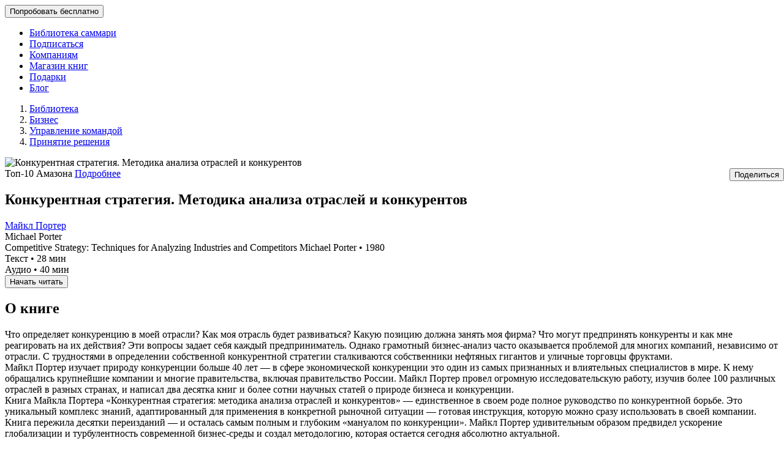

--- FILE ---
content_type: text/html; charset=UTF-8
request_url: https://smartreading.ru/summary-by-alias/konkurentnaya-strategiya-metodika-analiza-otrasley-i-konkurentov
body_size: 29750
content:
<!DOCTYPE html>
<!-- SR2 -->
<html lang="ru">
<head>
    <meta charset="utf-8">
<meta name="viewport" content="width=device-width, initial-scale=1, maximum-scale=1, user-scalable=no">
<meta name="msapplication-tap-highlight" content="no" />
<meta name="format-detection" content="telephone=no">
            <meta name="robots" content="index, follow"/>
    

<meta name="csrf-token" content="wD5oEUa4tXJ7CGMzvrQauXeX22mBaZlYvgazOvlX">



<link rel="icon" href="https://cdn.smartreading.ru/favicon.ico" sizes="any">
<link rel="apple-touch-icon" href="https://cdn.smartreading.ru/apple-touch-icon.png" sizes="180x180">
<link rel="icon" type="image/png" href="https://cdn.smartreading.ru/android-chrome-192x192.png" sizes="192x192">
<link rel="manifest" href="https://cdn.smartreading.ru/site.webmanifest">



<title>Конкурентная стратегия. Методика анализа отраслей и конкурентов (Майкл Портер) – саммари на книгу: читать, слушать онлайн на Smart Reading</title>
<link rel="canonical" href="https://smartreading.ru/summary-by-alias/konkurentnaya-strategiya-metodika-analiza-otrasley-i-konkurentov" />
<meta name="description" content="    Единственное полное руководство по конкурентной борьбе.
">



<meta property="og:title" content="Конкурентная стратегия. Методика анализа отраслей и конкурентов">
    <meta property="og:description" content="Что определяет конкуренцию в моей отрасли? Как моя отрасль будет развиваться? Какую позицию должна занять моя фирма? Что могут предпринять конкуренты...">
    <meta property="og:image" content="https://smartreading.ru/file/media/395/COVER_WEB/get">
    <meta property="og:image_secure" content="https://smartreading.ru/file/media/395/COVER_WEB/get">
    <meta property="og:site_name" content="https://smartreading.ru/summary-by-alias/konkurentnaya-strategiya-metodika-analiza-otrasley-i-konkurentov">
    <meta property="og:url" content="https://smartreading.ru/summary/395">
    <meta property="og:type" content="book">

    <script type="application/ld+json">{
    "@context": "http://schema.org",
    "@type": "Audiobook",
    "name": "Конкурентная стратегия. Методика анализа отраслей и конкурентов",
    "image": "/uploads/summaries/cover_bookshelf/395/cover.jpg",
    "url": "https://smartreading.ru/summary-by-alias/konkurentnaya-strategiya-metodika-analiza-otrasley-i-konkurentov",
    "bookFormat": "https://schema.org/AudiobookFormat",
    "publisher": {
        "@type": "Organization",
        "name": "Смарт Ридинг"
    },
    "datePublished": "2019-04-22",
    "duration": "PT0H40M46S",
    "aggregateRating": {
        "@type": "AggregateRating",
        "ratingCount": 13
    },
    "isRelatedTo": [
        {
            "@type": "Audiobook",
            "name": "Искусство стратегии: руководство по теории игр для успеха в бизнесе и жизни",
            "image": "/uploads/summaries/cover_bookshelf/395/cover.jpg",
            "url": "https://smartreading.ru/summary-by-alias/iskusstvo-strategii-rukovodstvo-po-teorii-igr-dlya-uspekha-v-biznese-i-zhizni",
            "author": {
                "@type": "Person",
                "name": "Авинаш Диксит, Барри Нейлбафф"
            }
        },
        {
            "@type": "Audiobook",
            "name": "Книга решений. 50 моделей стратегического мышления",
            "image": "/uploads/summaries/cover_bookshelf/395/cover.jpg",
            "url": "https://smartreading.ru/summary-by-alias/kniga-resheniy-50-modeley-strategicheskogo-myshleniya",
            "author": {
                "@type": "Person",
                "name": "Микаэль Крогерус, Роман Чеппелер"
            }
        },
        {
            "@type": "Audiobook",
            "name": "Хорошая стратегия, плохая стратегия. В чем отличие и почему это важно",
            "image": "/uploads/summaries/cover_bookshelf/395/cover.jpg",
            "url": "https://smartreading.ru/summary-by-alias/khoroshaya-strategiya-plokhaya-strategiya-v-chem-otlichie-i-pochemu-eto-vazhno",
            "author": {
                "@type": "Person",
                "name": "Ричард Румельт"
            }
        },
        {
            "@type": "Audiobook",
            "name": "Построение бизнес-моделей: Настольная книга стратега и новатора",
            "image": "/uploads/summaries/cover_bookshelf/395/cover.jpg",
            "url": "https://smartreading.ru/summary-by-alias/postroenie-biznes-modeley-nastolnaya-kniga-stratega-i-novatora",
            "author": {
                "@type": "Person",
                "name": "Александр Остервальдер, Ив Пинье"
            }
        },
        {
            "@type": "Audiobook",
            "name": "Стратегия голубого океана. Как найти или создать рынок, свободный от других игроков",
            "image": "/uploads/summaries/cover_bookshelf/395/cover.jpg",
            "url": "https://smartreading.ru/summary-by-alias/strategiya-golubogo-okeana",
            "author": {
                "@type": "Person",
                "name": "Чан Ким, Рене Моборн"
            }
        }
    ],
    "additionalProperty": [
        {
            "@type": "PropertyValue",
            "name": "Формат послушивания",
            "value": "Аудиокнига, текст саммари"
        },
        {
            "@type": "PropertyValue",
            "name": "О книге",
            "value": "Единственное полное руководство по конкурентной борьбе."
        },
        {
            "@type": "PropertyValue",
            "name": "Теги",
            "value": "Принятие решения, Стратегия, Стратегическое мышление"
        }
    ],
    "author": {
        "@type": "Person",
        "name": "Майкл Портер"
    }
}</script>



<meta name='yandex-verification' content='5213f0e863f29d11' />
<meta name='yandex-verification' content='29d210442e2b87e3' />

<meta name="yandex-verification" content="ccdb724add18ce66" />
<meta name="yandex-verification" content="38cc161e040617bd" />

<meta name="mailru-verification" content="aa37b2ac8b857d54" />
<meta name="google-site-verification" content="SZG0_1De-jScY5drtVs7t6OF8OVrWI_2CBwsiiwNC50" />
<meta name="google-signin-scope" content="profile email">
<meta name="google-signin-client_id" content="851674748906-p234vvo1gtgfspkhod2geoi99h1kmuf7.apps.googleusercontent.com">

    <link rel="preload" href="https://cdn.smartreading.ru/fonts/Montserrat-Black.woff2" type="font/woff2"  as="font" crossorigin>
<link rel="preload" href="https://cdn.smartreading.ru/fonts/Montserrat-Bold.woff2" type="font/woff2" as="font" crossorigin>
<link rel="preload" href="https://cdn.smartreading.ru/fonts/Montserrat-Regular.woff2" type="font/woff2" as="font" crossorigin>
<link rel="preload" href="https://cdn.smartreading.ru/fonts/Montserrat-SemiBold.woff2" type="font/woff2" as="font" crossorigin>
<link rel="preload" href="https://cdn.smartreading.ru/fonts/Montserrat-Light.woff2" type="font/woff2" as="font" crossorigin>

            <link rel="preload" as="style" href="https://cdn.smartreading.ru/build/assets/app-CyJUU-OO.css" /><link rel="stylesheet" href="https://cdn.smartreading.ru/build/assets/app-CyJUU-OO.css" />    <!-- styles -->

<style>
    
    
</style>
    </head>

<body class=" route-summary-page-by-url-alias">
    <!-- Google Tag Manager -->
    <script>(function(w,d,s,l,i){w[l]=w[l]||[];w[l].push({'gtm.start':
                new Date().getTime(),event:'gtm.js'});var f=d.getElementsByTagName(s)[0],
            j=d.createElement(s),dl=l!='dataLayer'?'&l='+l:'';j.async=true;j.src=
            'https://www.googletagmanager.com/gtm.js?id='+i+dl;f.parentNode.insertBefore(j,f);
        })(window,document,'script','dataLayer','GTM-T6GFBL');</script>
        <!-- End Google Tag Manager -->

<!-- Google Tag Manager (noscript) -->

<noscript><iframe src="https://www.googletagmanager.com/ns.html?id=GTM-T6GFBL"
                  height="0" width="0" style="display:none;visibility:hidden"></iframe></noscript>
<!-- End Google Tag Manager (noscript) -->
    
    
            <!-- Yandex.Metrika counter -->
<script type="text/javascript" async >
   (function(m,e,t,r,i,k,a){m[i]=m[i]||function(){(m[i].a=m[i].a||[]).push(arguments)};
   m[i].l=1*new Date();k=e.createElement(t),a=e.getElementsByTagName(t)[0],k.async=1,k.src=r,a.parentNode.insertBefore(k,a)})
   (window, document, "script", "https://mc.yandex.ru/metrika/tag.js", "ym");

   ym(26078787, "init", {
        clickmap:true,
        trackLinks:true,
        accurateTrackBounce:true,
        webvisor:true,
        ecommerce:"dataLayer"
   });
</script>
<noscript><div><img src="https://mc.yandex.ru/watch/26078787" style="position:absolute; left:-9999px;" alt="" /></div></noscript>
<!-- /Yandex.Metrika counter -->
    

	<div class="wrapper wrapper_full_height" id="app">
                    <fixed-holder
    data_start_sticky="550"
    data_is_company="0">

    <header class="headerBox" v-bind:class="{ noShadow: allHeadMenu }">
    <div class="container">
        <div class="headBox ">
            
                            <div class="mobileMenu__trigger" @click="toggleMobileMenu()">
                    <div v-if="!mobileHeadMenu" class="headNav__allBox">
                        <div class="headNav__allItem"></div>
                        <div class="headNav__allItem"></div>
                        <div class="headNav__allItem"></div>
                    </div>
                    <svg-icon v-else icon="Alert-Close-remove" pack="Light" size="icon-24"></svg-icon>
                </div>
            
            
            <div
                class="headLogo  headLogo-new">
                
                                    <a href="/"
                       data-qa="logo_sr"
                       class="headLogo--link ">
                    </a>
                            </div>
            <div class="headButtons-new__container">

                
                                    <search-wrapper
                         search-url="https://smartreading.ru/internal-api/new-search"
                         start-data-url="https://smartreading.ru/internal-api/custom-search-start-data"
                         feedback-url="https://smartreading.ru/internal-api/search/make-rate"
                         check-need-url="https://smartreading.ru/internal-api/search/check-need-rate"
                    ></search-wrapper>
                
                
                                                            <div class="headButtons hidden-xs headButtons-new">
    <button type="button"
            class="btn w--auto btn--md p--sm btn--primary"
            v-on:click="registrationWindowAndAnalytics()">
        Попробовать бесплатно
    </button>
</div>

                                    
                
                                    <div class="headAuth  headAuth--guest ">
                                                    <div class="headAuth--link link-login"
                                 data-qa="login_guest_link"
                                 title="Войти"
                                 v-on:click="openAuth()">
                                <svg-icon pack="Light" icon="user-user-10" size="icon-24"></svg-icon>
                            </div>
                                            </div>
                

            </div>

            
                        <nav class="headNav col-sm-12 d-none d-lg-block">
        <ul class="headNav--ul">
            
                            <li class="headNav--li" v-on:mouseover="showHeaderMenuCategory()" v-on:mouseleave="hideHeaderMenuCategory()">
                    <a href="https://smartreading.ru/summary"
                       @click="handleHeaderClick"
                       class="headNav--link "
                       data-qa="route_summary">
                        Библиотека саммари
                    </a>
                    <transition name="fade">
                        <template v-if="isOpenHeaderMenuCategory">
                            <header-menu-category
                                ref="HeaderMenuCategory"
                                catalog_route="https://smartreading.ru/summary"
                                data_categories="[{&quot;title&quot;:&quot;\u0412\u0441\u0435 \u0441\u0430\u043c\u043c\u0430\u0440\u0438&quot;,&quot;alias&quot;:null,&quot;url_alias&quot;:null,&quot;url&quot;:&quot;\/summary\/all-tags&quot;},{&quot;title&quot;:&quot;\u0411\u0438\u0437\u043d\u0435\u0441&quot;,&quot;alias&quot;:&quot;business&quot;,&quot;url_alias&quot;:&quot;biznes&quot;,&quot;url&quot;:&quot;https:\/\/smartreading.ru\/summary\/biznes&quot;,&quot;children&quot;:[{&quot;title&quot;:&quot;\u041e\u0431\u043b\u0430\u0441\u0442\u0438 \u0431\u0438\u0437\u043d\u0435\u0441\u0430&quot;,&quot;alias&quot;:&quot;business_areas&quot;,&quot;url_alias&quot;:&quot;oblasti-biznesa&quot;,&quot;url&quot;:&quot;https:\/\/smartreading.ru\/summary\/oblasti-biznesa&quot;,&quot;children&quot;:[{&quot;title&quot;:&quot;\u041c\u0430\u0440\u043a\u0435\u0442\u0438\u043d\u0433&quot;,&quot;alias&quot;:&quot;marketing&quot;,&quot;url_alias&quot;:&quot;marketing&quot;,&quot;url&quot;:&quot;https:\/\/smartreading.ru\/summary\/marketing&quot;},{&quot;title&quot;:&quot;\u041f\u0440\u043e\u0434\u0430\u0436\u0438&quot;,&quot;alias&quot;:&quot;sales&quot;,&quot;url_alias&quot;:&quot;prodazhi&quot;,&quot;url&quot;:&quot;https:\/\/smartreading.ru\/summary\/prodazhi&quot;},{&quot;title&quot;:&quot;\u0418\u043d\u043d\u043e\u0432\u0430\u0446\u0438\u0438&quot;,&quot;alias&quot;:&quot;innovation&quot;,&quot;url_alias&quot;:&quot;innovacii&quot;,&quot;url&quot;:&quot;https:\/\/smartreading.ru\/summary\/innovacii&quot;},{&quot;title&quot;:&quot;\u041f\u0440\u043e\u0438\u0437\u0432\u043e\u0434\u0441\u0442\u0432\u043e&quot;,&quot;alias&quot;:&quot;manufacturing&quot;,&quot;url_alias&quot;:&quot;proizvodstvo&quot;,&quot;url&quot;:&quot;https:\/\/smartreading.ru\/summary\/proizvodstvo&quot;},{&quot;title&quot;:&quot;\u041b\u043e\u0433\u0438\u0441\u0442\u0438\u043a\u0430&quot;,&quot;alias&quot;:&quot;logistics&quot;,&quot;url_alias&quot;:&quot;logistika&quot;,&quot;url&quot;:&quot;https:\/\/smartreading.ru\/summary\/logistika&quot;},{&quot;title&quot;:&quot;\u0424\u0438\u043d\u0430\u043d\u0441\u044b&quot;,&quot;alias&quot;:&quot;finance&quot;,&quot;url_alias&quot;:&quot;finansi&quot;,&quot;url&quot;:&quot;https:\/\/smartreading.ru\/summary\/finansi&quot;},{&quot;title&quot;:&quot;\u041f\u0435\u0440\u0441\u043e\u043d\u0430\u043b&quot;,&quot;alias&quot;:&quot;staff&quot;,&quot;url_alias&quot;:&quot;personal&quot;,&quot;url&quot;:&quot;https:\/\/smartreading.ru\/summary\/personal&quot;},{&quot;title&quot;:&quot;IT&quot;,&quot;alias&quot;:&quot;it&quot;,&quot;url_alias&quot;:&quot;it&quot;,&quot;url&quot;:&quot;https:\/\/smartreading.ru\/summary\/it&quot;},{&quot;title&quot;:&quot;\u041f\u0440\u043e\u0435\u043a\u0442\u044b&quot;,&quot;alias&quot;:&quot;projects&quot;,&quot;url_alias&quot;:&quot;proekti&quot;,&quot;url&quot;:&quot;https:\/\/smartreading.ru\/summary\/proekti&quot;}]},{&quot;title&quot;:&quot;\u0423\u043f\u0440\u0430\u0432\u043b\u0435\u043d\u0438\u0435 \u043a\u043e\u043c\u0430\u043d\u0434\u043e\u0439&quot;,&quot;alias&quot;:&quot;team_management&quot;,&quot;url_alias&quot;:&quot;upravlenie-komandoy&quot;,&quot;url&quot;:&quot;https:\/\/smartreading.ru\/summary\/upravlenie-komandoy&quot;,&quot;children&quot;:[{&quot;title&quot;:&quot;\u041b\u0438\u0434\u0435\u0440\u0441\u0442\u0432\u043e \u0438 \u0440\u0430\u0437\u0432\u0438\u0442\u0438\u0435 \u0434\u0440\u0443\u0433\u0438\u0445&quot;,&quot;alias&quot;:&quot;leadership_and_development_of_others&quot;,&quot;url_alias&quot;:&quot;liderstvo-i-razvitie-drugih&quot;,&quot;url&quot;:&quot;https:\/\/smartreading.ru\/summary\/liderstvo-i-razvitie-drugih&quot;},{&quot;title&quot;:&quot;\u0426\u0435\u043b\u0438, \u043f\u043b\u0430\u043d\u0438\u0440\u043e\u0432\u0430\u043d\u0438\u0435&quot;,&quot;alias&quot;:&quot;goals_planning&quot;,&quot;url_alias&quot;:&quot;celi-planirovanie&quot;,&quot;url&quot;:&quot;https:\/\/smartreading.ru\/summary\/celi-planirovanie&quot;},{&quot;title&quot;:&quot;\u041e\u0440\u0433\u0430\u043d\u0438\u0437\u0430\u0446\u0438\u044f \u0434\u0435\u044f\u0442\u0435\u043b\u044c\u043d\u043e\u0441\u0442\u0438&quot;,&quot;alias&quot;:&quot;activity_organization&quot;,&quot;url_alias&quot;:&quot;organizaciya-deyatelnosti&quot;,&quot;url&quot;:&quot;https:\/\/smartreading.ru\/summary\/organizaciya-deyatelnosti&quot;},{&quot;title&quot;:&quot;\u041c\u043e\u0442\u0438\u0432\u0430\u0446\u0438\u044f \u043f\u0435\u0440\u0441\u043e\u043d\u0430\u043b\u0430&quot;,&quot;alias&quot;:&quot;staff_motivation&quot;,&quot;url_alias&quot;:&quot;motivaciya-personala&quot;,&quot;url&quot;:&quot;https:\/\/smartreading.ru\/summary\/motivaciya-personala&quot;},{&quot;title&quot;:&quot;\u041a\u043e\u043d\u0442\u0440\u043e\u043b\u044c&quot;,&quot;alias&quot;:&quot;control&quot;,&quot;url_alias&quot;:&quot;kontrol&quot;,&quot;url&quot;:&quot;https:\/\/smartreading.ru\/summary\/kontrol&quot;},{&quot;title&quot;:&quot;\u041f\u0440\u0438\u043d\u044f\u0442\u0438\u0435 \u0440\u0435\u0448\u0435\u043d\u0438\u044f&quot;,&quot;alias&quot;:&quot;taking_decision&quot;,&quot;url_alias&quot;:&quot;prinyatie-resheniya&quot;,&quot;url&quot;:&quot;https:\/\/smartreading.ru\/summary\/prinyatie-resheniya&quot;},{&quot;title&quot;:&quot;\u0418\u0437\u043c\u0435\u043d\u0435\u043d\u0438\u044f \u0438 \u043a\u0440\u0438\u0437\u0438\u0441&quot;,&quot;alias&quot;:&quot;changes_and_crisis&quot;,&quot;url_alias&quot;:&quot;izmeneniya-i-krizis&quot;,&quot;url&quot;:&quot;https:\/\/smartreading.ru\/summary\/izmeneniya-i-krizis&quot;},{&quot;title&quot;:&quot;\u042d\u0444\u0444\u0435\u043a\u0442\u0438\u0432\u043d\u043e\u0441\u0442\u044c, \u043f\u0440\u043e\u0434\u0443\u043a\u0442\u0438\u0432\u043d\u043e\u0441\u0442\u044c&quot;,&quot;alias&quot;:&quot;efficiency_productivity&quot;,&quot;url_alias&quot;:&quot;effektivnost-produktivnost&quot;,&quot;url&quot;:&quot;https:\/\/smartreading.ru\/summary\/effektivnost-produktivnost&quot;}]},{&quot;title&quot;:&quot;\u0423\u043f\u0440\u0430\u0432\u043b\u0435\u043d\u0438\u0435 \u0431\u0438\u0437\u043d\u0435\u0441\u043e\u043c&quot;,&quot;alias&quot;:&quot;business_management&quot;,&quot;url_alias&quot;:&quot;upravlenie-biznesom&quot;,&quot;url&quot;:&quot;https:\/\/smartreading.ru\/summary\/upravlenie-biznesom&quot;,&quot;children&quot;:[{&quot;title&quot;:&quot;\u0421\u0442\u0440\u0430\u0442\u0435\u0433\u0438\u044f&quot;,&quot;alias&quot;:&quot;strategy&quot;,&quot;url_alias&quot;:&quot;strategiya&quot;,&quot;url&quot;:&quot;https:\/\/smartreading.ru\/summary\/strategiya&quot;},{&quot;title&quot;:&quot;\u041a\u043e\u0440\u043f\u043e\u0440\u0430\u0442\u0438\u0432\u043d\u0430\u044f \u043a\u0443\u043b\u044c\u0442\u0443\u0440\u0430&quot;,&quot;alias&quot;:&quot;corporate_culture&quot;,&quot;url_alias&quot;:&quot;korporativnaya-kultura&quot;,&quot;url&quot;:&quot;https:\/\/smartreading.ru\/summary\/korporativnaya-kultura&quot;},{&quot;title&quot;:&quot;\u041e\u0440\u0433\u0430\u043d\u0438\u0437\u0430\u0446\u0438\u043e\u043d\u043d\u044b\u0435 \u0441\u0438\u0441\u0442\u0435\u043c\u044b&quot;,&quot;alias&quot;:&quot;organizational_systems&quot;,&quot;url_alias&quot;:&quot;organizacionnie-sistemi&quot;,&quot;url&quot;:&quot;https:\/\/smartreading.ru\/summary\/organizacionnie-sistemi&quot;},{&quot;title&quot;:&quot;\u041f\u0440\u0435\u0434\u043f\u0440\u0438\u043d\u0438\u043c\u0430\u0442\u0435\u043b\u044c\u0441\u0442\u0432\u043e \u0438 ESG&quot;,&quot;alias&quot;:&quot;entrepreneurship&quot;,&quot;url_alias&quot;:&quot;predprinimatelstvo&quot;,&quot;url&quot;:&quot;https:\/\/smartreading.ru\/summary\/predprinimatelstvo&quot;},{&quot;title&quot;:&quot;\u0421\u0442\u0430\u0440\u0442\u0430\u043f&quot;,&quot;alias&quot;:&quot;startup&quot;,&quot;url_alias&quot;:&quot;startap&quot;,&quot;url&quot;:&quot;https:\/\/smartreading.ru\/summary\/startap&quot;},{&quot;title&quot;:&quot;\u0423\u043f\u0440\u0430\u0432\u043b\u0435\u043d\u0438\u0435 \u0440\u0438\u0441\u043a\u0430\u043c\u0438&quot;,&quot;alias&quot;:&quot;risk_management&quot;,&quot;url_alias&quot;:&quot;upravlenie-riskami&quot;,&quot;url&quot;:&quot;https:\/\/smartreading.ru\/summary\/upravlenie-riskami&quot;}]},{&quot;title&quot;:&quot;\u041a\u043e\u0440\u043f\u043e\u0440\u0430\u0442\u0438\u0432\u043d\u044b\u0435 \u0446\u0435\u043d\u043d\u043e\u0441\u0442\u0438&quot;,&quot;alias&quot;:&quot;corporate_values&quot;,&quot;url_alias&quot;:&quot;korporativnie-cennosti&quot;,&quot;url&quot;:&quot;https:\/\/smartreading.ru\/summary\/korporativnie-cennosti&quot;,&quot;children&quot;:[{&quot;title&quot;:&quot;\u041e\u0440\u0438\u0435\u043d\u0442\u0430\u0446\u0438\u044f \u043d\u0430 \u043a\u043b\u0438\u0435\u043d\u0442\u0430&quot;,&quot;alias&quot;:&quot;customer_orientation&quot;,&quot;url_alias&quot;:&quot;orientaciya-na-klienta&quot;,&quot;url&quot;:&quot;https:\/\/smartreading.ru\/summary\/orientaciya-na-klienta&quot;},{&quot;title&quot;:&quot;\u041e\u0440\u0438\u0435\u043d\u0442\u0430\u0446\u0438\u044f \u043d\u0430 \u0440\u0435\u0437\u0443\u043b\u044c\u0442\u0430\u0442&quot;,&quot;alias&quot;:&quot;result_orientation&quot;,&quot;url_alias&quot;:&quot;orientaciya-na-rezultat&quot;,&quot;url&quot;:&quot;https:\/\/smartreading.ru\/summary\/orientaciya-na-rezultat&quot;},{&quot;title&quot;:&quot;\u041e\u0440\u0438\u0435\u043d\u0442\u0430\u0446\u0438\u044f \u043d\u0430 \u0440\u0430\u0437\u0432\u0438\u0442\u0438\u0435&quot;,&quot;alias&quot;:&quot;development_orientation&quot;,&quot;url_alias&quot;:&quot;orientaciya-na-razvitie&quot;,&quot;url&quot;:&quot;https:\/\/smartreading.ru\/summary\/orientaciya-na-razvitie&quot;},{&quot;title&quot;:&quot;\u0412\u043e\u0432\u043b\u0435\u0447\u0435\u043d\u043d\u043e\u0441\u0442\u044c, \u043e\u0442\u0432\u0435\u0442\u0441\u0442\u0432\u0435\u043d\u043d\u043e\u0441\u0442\u044c&quot;,&quot;alias&quot;:&quot;engagement_responsibility&quot;,&quot;url_alias&quot;:&quot;vovlechennost-otvetstvennost&quot;,&quot;url&quot;:&quot;https:\/\/smartreading.ru\/summary\/vovlechennost-otvetstvennost&quot;},{&quot;title&quot;:&quot;\u0413\u0438\u0431\u043a\u043e\u0441\u0442\u044c, \u0430\u0434\u0430\u043f\u0442\u0438\u0432\u043d\u043e\u0441\u0442\u044c, \u0438\u043d\u043a\u043b\u044e\u0437\u0438\u0432\u043d\u043e\u0441\u0442\u044c&quot;,&quot;alias&quot;:&quot;flexibility_adaptability_inclusiveness&quot;,&quot;url_alias&quot;:&quot;gibkost-adaptivnost-inklyuzivnost&quot;,&quot;url&quot;:&quot;https:\/\/smartreading.ru\/summary\/gibkost-adaptivnost-inklyuzivnost&quot;},{&quot;title&quot;:&quot;\u041a\u0430\u0447\u0435\u0441\u0442\u0432\u043e \u0440\u0430\u0431\u043e\u0442\u044b \u0438 \u0440\u0435\u0437\u0443\u043b\u044c\u0442\u0430\u0442\u0430&quot;,&quot;alias&quot;:&quot;quality_of_work_and_results&quot;,&quot;url_alias&quot;:&quot;kachestvo-raboti-i-rezultata&quot;,&quot;url&quot;:&quot;https:\/\/smartreading.ru\/summary\/kachestvo-raboti-i-rezultata&quot;}]},{&quot;title&quot;:&quot;\u041a\u043e\u0440\u043f\u043e\u0440\u0430\u0442\u0438\u0432\u043d\u043e\u0435 \u043c\u044b\u0448\u043b\u0435\u043d\u0438\u0435&quot;,&quot;alias&quot;:&quot;corporate_thinking&quot;,&quot;url_alias&quot;:&quot;korporativnoe-mishlenie&quot;,&quot;url&quot;:&quot;https:\/\/smartreading.ru\/summary\/korporativnoe-mishlenie&quot;,&quot;children&quot;:[{&quot;title&quot;:&quot;\u0420\u0430\u0431\u043e\u0442\u0430 \u0441 \u0438\u043d\u0444\u043e\u0440\u043c\u0430\u0446\u0438\u0435\u0439&quot;,&quot;alias&quot;:&quot;work_with_information&quot;,&quot;url_alias&quot;:&quot;rabota-s-informaciey&quot;,&quot;url&quot;:&quot;https:\/\/smartreading.ru\/summary\/rabota-s-informaciey&quot;},{&quot;title&quot;:&quot;\u041a\u043e\u043c\u043c\u0443\u043d\u0438\u043a\u0430\u0442\u0438\u0432\u043d\u044b\u0435 \u043d\u0430\u0432\u044b\u043a\u0438&quot;,&quot;alias&quot;:&quot;communication_skills&quot;,&quot;url_alias&quot;:&quot;kommunikativnie-naviki&quot;,&quot;url&quot;:&quot;https:\/\/smartreading.ru\/summary\/kommunikativnie-naviki&quot;},{&quot;title&quot;:&quot;\u042d\u043a\u043e\u043d\u043e\u043c\u0438\u0447\u0435\u0441\u043a\u043e\u0435 \u043c\u044b\u0448\u043b\u0435\u043d\u0438\u0435&quot;,&quot;alias&quot;:&quot;economic_thinking&quot;,&quot;url_alias&quot;:&quot;ekonomicheskoe-mishlenie&quot;,&quot;url&quot;:&quot;https:\/\/smartreading.ru\/summary\/ekonomicheskoe-mishlenie&quot;},{&quot;title&quot;:&quot;\u0414\u0438\u0434\u0436\u0438\u0442\u0430\u043b \u043d\u0430\u0432\u044b\u043a\u0438&quot;,&quot;alias&quot;:&quot;digital_skills&quot;,&quot;url_alias&quot;:&quot;didzhital-naviki&quot;,&quot;url&quot;:&quot;https:\/\/smartreading.ru\/summary\/didzhital-naviki&quot;},{&quot;title&quot;:&quot;\u0420\u0430\u0431\u043e\u0442\u0430 \u0432 \u043a\u043e\u043c\u0430\u043d\u0434\u0435&quot;,&quot;alias&quot;:&quot;team_work&quot;,&quot;url_alias&quot;:&quot;rabota-v-komande&quot;,&quot;url&quot;:&quot;https:\/\/smartreading.ru\/summary\/rabota-v-komande&quot;},{&quot;title&quot;:&quot;\u0414\u0438\u0437\u0430\u0439\u043d-\u043c\u044b\u0448\u043b\u0435\u043d\u0438\u0435&quot;,&quot;alias&quot;:&quot;design_thinking&quot;,&quot;url_alias&quot;:&quot;dizaynmishlenie&quot;,&quot;url&quot;:&quot;https:\/\/smartreading.ru\/summary\/dizaynmishlenie&quot;},{&quot;title&quot;:&quot;\u041f\u0440\u043e\u0446\u0435\u0441\u0441\u043d\u043e\u0435 \u043c\u044b\u0448\u043b\u0435\u043d\u0438\u0435&quot;,&quot;alias&quot;:&quot;process_thinking&quot;,&quot;url_alias&quot;:&quot;processnoe-mishlenie&quot;,&quot;url&quot;:&quot;https:\/\/smartreading.ru\/summary\/processnoe-mishlenie&quot;},{&quot;title&quot;:&quot;\u0421\u0438\u0441\u0442\u0435\u043c\u043d\u043e\u0435 \u043c\u044b\u0448\u043b\u0435\u043d\u0438\u0435&quot;,&quot;alias&quot;:&quot;system_thinking&quot;,&quot;url_alias&quot;:&quot;sistemnoe-mishlenie&quot;,&quot;url&quot;:&quot;https:\/\/smartreading.ru\/summary\/sistemnoe-mishlenie&quot;},{&quot;title&quot;:&quot;\u0421\u0442\u0440\u0430\u0442\u0435\u0433\u0438\u0447\u0435\u0441\u043a\u043e\u0435 \u043c\u044b\u0448\u043b\u0435\u043d\u0438\u0435&quot;,&quot;alias&quot;:&quot;strategy_thinking&quot;,&quot;url_alias&quot;:&quot;strategicheskoe-mishlenie&quot;,&quot;url&quot;:&quot;https:\/\/smartreading.ru\/summary\/strategicheskoe-mishlenie&quot;},{&quot;title&quot;:&quot;\u041a\u043e\u043c\u043c\u0435\u0440\u0447\u0435\u0441\u043a\u043e\u0435 \u043c\u044b\u0448\u043b\u0435\u043d\u0438\u0435&quot;,&quot;alias&quot;:&quot;commercial_thinking&quot;,&quot;url_alias&quot;:&quot;kommercheskoe-mishlenie&quot;,&quot;url&quot;:&quot;https:\/\/smartreading.ru\/summary\/kommercheskoe-mishlenie&quot;},{&quot;title&quot;:&quot;\u041d\u0435\u0441\u0442\u0430\u043d\u0434\u0430\u0440\u0442\u043d\u043e\u0435 \u043c\u044b\u0448\u043b\u0435\u043d\u0438\u0435&quot;,&quot;alias&quot;:&quot;unconventional_thinking&quot;,&quot;url_alias&quot;:&quot;nestandartnoe-mishlenie&quot;,&quot;url&quot;:&quot;https:\/\/smartreading.ru\/summary\/nestandartnoe-mishlenie&quot;}]},{&quot;title&quot;:&quot;\u0418\u0441\u0442\u043e\u0440\u0438\u0438 \u0443\u0441\u043f\u0435\u0445\u0430&quot;,&quot;alias&quot;:&quot;success_stories&quot;,&quot;url_alias&quot;:&quot;istorii-uspeha&quot;,&quot;url&quot;:&quot;https:\/\/smartreading.ru\/summary\/istorii-uspeha&quot;}]},{&quot;title&quot;:&quot;\u0414\u0435\u043d\u044c\u0433\u0438&quot;,&quot;alias&quot;:&quot;money&quot;,&quot;url_alias&quot;:&quot;dengi&quot;,&quot;url&quot;:&quot;https:\/\/smartreading.ru\/summary\/dengi&quot;,&quot;children&quot;:[{&quot;title&quot;:&quot;\u0418\u043d\u0432\u0435\u0441\u0442\u0438\u0446\u0438\u0438&quot;,&quot;alias&quot;:&quot;investment&quot;,&quot;url_alias&quot;:&quot;investicii&quot;,&quot;url&quot;:&quot;https:\/\/smartreading.ru\/summary\/investicii&quot;},{&quot;title&quot;:&quot;\u0411\u0430\u043d\u043a\u0438&quot;,&quot;alias&quot;:&quot;banks&quot;,&quot;url_alias&quot;:&quot;banki&quot;,&quot;url&quot;:&quot;https:\/\/smartreading.ru\/summary\/banki&quot;},{&quot;title&quot;:&quot;\u041b\u0438\u0447\u043d\u044b\u0435 \u0444\u0438\u043d\u0430\u043d\u0441\u044b&quot;,&quot;alias&quot;:&quot;personal_finance&quot;,&quot;url_alias&quot;:&quot;lichnie-finansi&quot;,&quot;url&quot;:&quot;https:\/\/smartreading.ru\/summary\/lichnie-finansi&quot;},{&quot;title&quot;:&quot;\u041a\u0440\u0438\u043f\u0442\u043e\u0432\u0430\u043b\u044e\u0442\u0430&quot;,&quot;alias&quot;:&quot;cryptocurrency&quot;,&quot;url_alias&quot;:&quot;kriptovalyuta&quot;,&quot;url&quot;:&quot;https:\/\/smartreading.ru\/summary\/kriptovalyuta&quot;}]},{&quot;title&quot;:&quot;\u0421\u0430\u043c\u043e\u0440\u0430\u0437\u0432\u0438\u0442\u0438\u0435&quot;,&quot;alias&quot;:&quot;self_development&quot;,&quot;url_alias&quot;:&quot;samorazvitie&quot;,&quot;url&quot;:&quot;https:\/\/smartreading.ru\/summary\/samorazvitie&quot;,&quot;children&quot;:[{&quot;title&quot;:&quot;\u0414\u0443\u0445\u043e\u0432\u043d\u044b\u0439 \u0440\u043e\u0441\u0442&quot;,&quot;alias&quot;:&quot;spiritual_growth&quot;,&quot;url_alias&quot;:&quot;duhovniy-rost&quot;,&quot;url&quot;:&quot;https:\/\/smartreading.ru\/summary\/duhovniy-rost&quot;},{&quot;title&quot;:&quot;\u041a\u043e\u043c\u043c\u0443\u043d\u0438\u043a\u0430\u0446\u0438\u0438&quot;,&quot;alias&quot;:&quot;communications&quot;,&quot;url_alias&quot;:&quot;kommunikacii&quot;,&quot;url&quot;:&quot;https:\/\/smartreading.ru\/summary\/kommunikacii&quot;},{&quot;title&quot;:&quot;\u041a\u0440\u0435\u0430\u0442\u0438\u0432\u043d\u043e\u0441\u0442\u044c&quot;,&quot;alias&quot;:&quot;creativity&quot;,&quot;url_alias&quot;:&quot;kreativnost&quot;,&quot;url&quot;:&quot;https:\/\/smartreading.ru\/summary\/kreativnost&quot;},{&quot;title&quot;:&quot;\u041a\u0440\u0438\u0437\u0438\u0441&quot;,&quot;alias&quot;:&quot;crisis&quot;,&quot;url_alias&quot;:&quot;krizis&quot;,&quot;url&quot;:&quot;https:\/\/smartreading.ru\/summary\/krizis&quot;},{&quot;title&quot;:&quot;\u041b\u0438\u0434\u0435\u0440\u0441\u0442\u0432\u043e&quot;,&quot;alias&quot;:&quot;leadership&quot;,&quot;url_alias&quot;:&quot;liderstvo&quot;,&quot;url&quot;:&quot;https:\/\/smartreading.ru\/summary\/liderstvo&quot;},{&quot;title&quot;:&quot;\u041c\u043e\u0437\u0433&quot;,&quot;alias&quot;:&quot;brain&quot;,&quot;url_alias&quot;:&quot;mozg&quot;,&quot;url&quot;:&quot;https:\/\/smartreading.ru\/summary\/mozg&quot;},{&quot;title&quot;:&quot;\u041c\u043e\u0442\u0438\u0432\u0430\u0446\u0438\u044f&quot;,&quot;alias&quot;:&quot;motivation&quot;,&quot;url_alias&quot;:&quot;motivaciya&quot;,&quot;url&quot;:&quot;https:\/\/smartreading.ru\/summary\/motivaciya&quot;},{&quot;title&quot;:&quot;\u041f\u0430\u043c\u044f\u0442\u044c&quot;,&quot;alias&quot;:&quot;memory&quot;,&quot;url_alias&quot;:&quot;pamyat&quot;,&quot;url&quot;:&quot;https:\/\/smartreading.ru\/summary\/pamyat&quot;},{&quot;title&quot;:&quot;\u041f\u043b\u0430\u043d\u0438\u0440\u043e\u0432\u0430\u043d\u0438\u0435 \u0438 \u0446\u0435\u043b\u0435\u043f\u043e\u043b\u0430\u0433\u0430\u043d\u0438\u0435&quot;,&quot;alias&quot;:&quot;planning_and_goal_setting&quot;,&quot;url_alias&quot;:&quot;planirovanie-i-celepolaganie&quot;,&quot;url&quot;:&quot;https:\/\/smartreading.ru\/summary\/planirovanie-i-celepolaganie&quot;},{&quot;title&quot;:&quot;\u041f\u0440\u0435\u0437\u0435\u043d\u0442\u0430\u0446\u0438\u044f&quot;,&quot;alias&quot;:&quot;presentation&quot;,&quot;url_alias&quot;:&quot;prezentaciya&quot;,&quot;url&quot;:&quot;https:\/\/smartreading.ru\/summary\/prezentaciya&quot;},{&quot;title&quot;:&quot;\u041f\u0440\u0438\u0432\u044b\u0447\u043a\u0438&quot;,&quot;alias&quot;:&quot;habits&quot;,&quot;url_alias&quot;:&quot;privichki&quot;,&quot;url&quot;:&quot;https:\/\/smartreading.ru\/summary\/privichki&quot;},{&quot;title&quot;:&quot;\u041f\u0440\u0438\u0437\u0432\u0430\u043d\u0438\u0435&quot;,&quot;alias&quot;:&quot;vocation&quot;,&quot;url_alias&quot;:&quot;prizvanie&quot;,&quot;url&quot;:&quot;https:\/\/smartreading.ru\/summary\/prizvanie&quot;},{&quot;title&quot;:&quot;\u041f\u0440\u0438\u043d\u044f\u0442\u0438\u0435 \u0440\u0435\u0448\u0435\u043d\u0438\u0439&quot;,&quot;alias&quot;:&quot;decision_making&quot;,&quot;url_alias&quot;:&quot;prinyatie-resheniy&quot;,&quot;url&quot;:&quot;https:\/\/smartreading.ru\/summary\/prinyatie-resheniy&quot;},{&quot;title&quot;:&quot;\u041f\u0440\u043e\u0444\u0438\u043b\u044c \u043b\u0438\u0447\u043d\u043e\u0441\u0442\u0438&quot;,&quot;alias&quot;:&quot;personal_profile&quot;,&quot;url_alias&quot;:&quot;profil-lichnosti&quot;,&quot;url&quot;:&quot;https:\/\/smartreading.ru\/summary\/profil-lichnosti&quot;},{&quot;title&quot;:&quot;\u041e\u0431\u0440\u0430\u0437 \u043c\u044b\u0448\u043b\u0435\u043d\u0438\u044f&quot;,&quot;alias&quot;:&quot;mindset&quot;,&quot;url_alias&quot;:&quot;obraz-mishleniya&quot;,&quot;url&quot;:&quot;https:\/\/smartreading.ru\/summary\/obraz-mishleniya&quot;},{&quot;title&quot;:&quot;\u041e\u0431\u0443\u0447\u0435\u043d\u0438\u0435&quot;,&quot;alias&quot;:&quot;teaching&quot;,&quot;url_alias&quot;:&quot;obuchenie&quot;,&quot;url&quot;:&quot;https:\/\/smartreading.ru\/summary\/obuchenie&quot;},{&quot;title&quot;:&quot;\u041e\u0441\u043e\u0437\u043d\u0430\u043d\u043d\u043e\u0441\u0442\u044c&quot;,&quot;alias&quot;:&quot;mindfulness&quot;,&quot;url_alias&quot;:&quot;osoznannost&quot;,&quot;url&quot;:&quot;https:\/\/smartreading.ru\/summary\/osoznannost&quot;},{&quot;title&quot;:&quot;\u041e\u0442\u043d\u043e\u0448\u0435\u043d\u0438\u044f&quot;,&quot;alias&quot;:&quot;relationships&quot;,&quot;url_alias&quot;:&quot;otnosheniya&quot;,&quot;url&quot;:&quot;https:\/\/smartreading.ru\/summary\/otnosheniya&quot;},{&quot;title&quot;:&quot;\u0421\u0438\u043b\u0430 \u0432\u043e\u043b\u0438&quot;,&quot;alias&quot;:&quot;willpower&quot;,&quot;url_alias&quot;:&quot;sila-voli&quot;,&quot;url&quot;:&quot;https:\/\/smartreading.ru\/summary\/sila-voli&quot;},{&quot;title&quot;:&quot;\u0421\u043c\u044b\u0441\u043b \u0436\u0438\u0437\u043d\u0438&quot;,&quot;alias&quot;:&quot;life_meaning&quot;,&quot;url_alias&quot;:&quot;smisl-zhizni&quot;,&quot;url&quot;:&quot;https:\/\/smartreading.ru\/summary\/smisl-zhizni&quot;},{&quot;title&quot;:&quot;\u0421\u0447\u0430\u0441\u0442\u044c\u0435&quot;,&quot;alias&quot;:&quot;happiness&quot;,&quot;url_alias&quot;:&quot;schaste&quot;,&quot;url&quot;:&quot;https:\/\/smartreading.ru\/summary\/schaste&quot;},{&quot;title&quot;:&quot;\u0422\u0430\u0439\u043c-\u043c\u0435\u043d\u0435\u0434\u0436\u043c\u0435\u043d\u0442&quot;,&quot;alias&quot;:&quot;time-management&quot;,&quot;url_alias&quot;:&quot;taymmenedzhment&quot;,&quot;url&quot;:&quot;https:\/\/smartreading.ru\/summary\/taymmenedzhment&quot;},{&quot;title&quot;:&quot;\u0423\u0441\u043f\u0435\u0445&quot;,&quot;alias&quot;:&quot;success&quot;,&quot;url_alias&quot;:&quot;uspeh&quot;,&quot;url&quot;:&quot;https:\/\/smartreading.ru\/summary\/uspeh&quot;},{&quot;title&quot;:&quot;\u0426\u0435\u043d\u043d\u043e\u0441\u0442\u0438&quot;,&quot;alias&quot;:&quot;values&quot;,&quot;url_alias&quot;:&quot;cennosti&quot;,&quot;url&quot;:&quot;https:\/\/smartreading.ru\/summary\/cennosti&quot;},{&quot;title&quot;:&quot;\u042d\u043c\u043e\u0446\u0438\u043e\u043d\u0430\u043b\u044c\u043d\u044b\u0439 \u0438\u043d\u0442\u0435\u043b\u043b\u0435\u043a\u0442&quot;,&quot;alias&quot;:&quot;emotional_intelligence&quot;,&quot;url_alias&quot;:&quot;emocionalniy-intellekt&quot;,&quot;url&quot;:&quot;https:\/\/smartreading.ru\/summary\/emocionalniy-intellekt&quot;},{&quot;title&quot;:&quot;\u042f\u0437\u044b\u043a&quot;,&quot;alias&quot;:&quot;language&quot;,&quot;url_alias&quot;:&quot;yazik&quot;,&quot;url&quot;:&quot;https:\/\/smartreading.ru\/summary\/yazik&quot;}]},{&quot;title&quot;:&quot;\u0422\u0435\u0445\u043d\u043e\u043b\u043e\u0433\u0438\u0438&quot;,&quot;alias&quot;:&quot;technologies&quot;,&quot;url_alias&quot;:&quot;tehnologii&quot;,&quot;url&quot;:&quot;https:\/\/smartreading.ru\/summary\/tehnologii&quot;,&quot;children&quot;:[{&quot;title&quot;:&quot;\u0426\u0438\u0444\u0440\u043e\u0432\u0438\u0437\u0430\u0446\u0438\u044f \u0431\u0438\u0437\u043d\u0435\u0441\u0430, \u0431\u0438\u0437\u043d\u0435\u0441-\u043c\u043e\u0434\u0435\u043b\u0438&quot;,&quot;alias&quot;:&quot;digitalization_of_business_business_models&quot;,&quot;url_alias&quot;:&quot;cifrovizaciya-biznesa-biznesmodeli&quot;,&quot;url&quot;:&quot;https:\/\/smartreading.ru\/summary\/cifrovizaciya-biznesa-biznesmodeli&quot;},{&quot;title&quot;:&quot;\u0422\u0435\u0445\u043d\u043e\u043b\u043e\u0433\u0438\u0447\u0435\u0441\u043a\u0438\u0435 \u043a\u043e\u043c\u043f\u0430\u043d\u0438\u0438&quot;,&quot;alias&quot;:&quot;technology_companies&quot;,&quot;url_alias&quot;:&quot;tehnologicheskie-kompanii&quot;,&quot;url&quot;:&quot;https:\/\/smartreading.ru\/summary\/tehnologicheskie-kompanii&quot;},{&quot;title&quot;:&quot;\u0420\u043e\u0431\u043e\u0442\u043e\u0442\u0435\u0445\u043d\u0438\u043a\u0430&quot;,&quot;alias&quot;:&quot;robotics&quot;,&quot;url_alias&quot;:&quot;robototehnika&quot;,&quot;url&quot;:&quot;https:\/\/smartreading.ru\/summary\/robototehnika&quot;},{&quot;title&quot;:&quot;\u0411\u043b\u043e\u043a\u0447\u0435\u0439\u043d&quot;,&quot;alias&quot;:&quot;blockchain&quot;,&quot;url_alias&quot;:&quot;blokcheyn&quot;,&quot;url&quot;:&quot;https:\/\/smartreading.ru\/summary\/blokcheyn&quot;},{&quot;title&quot;:&quot;Data science&quot;,&quot;alias&quot;:&quot;data_science&quot;,&quot;url_alias&quot;:&quot;data-science&quot;,&quot;url&quot;:&quot;https:\/\/smartreading.ru\/summary\/data-science&quot;},{&quot;title&quot;:&quot;\u0418\u0441\u043a\u0443\u0441\u0441\u0442\u0432\u0435\u043d\u043d\u044b\u0439 \u0438\u043d\u0442\u0435\u043b\u043b\u0435\u043a\u0442&quot;,&quot;alias&quot;:&quot;artificial_intelligence&quot;,&quot;url_alias&quot;:&quot;iskusstvenniy-intellekt&quot;,&quot;url&quot;:&quot;https:\/\/smartreading.ru\/summary\/iskusstvenniy-intellekt&quot;},{&quot;title&quot;:&quot;\u0418\u043d\u0442\u0435\u0440\u043d\u0435\u0442&quot;,&quot;alias&quot;:&quot;internet&quot;,&quot;url_alias&quot;:&quot;internet&quot;,&quot;url&quot;:&quot;https:\/\/smartreading.ru\/summary\/internet&quot;}]},{&quot;title&quot;:&quot;\u0412\u0441\u0435 \u043e\u0431 \u043e\u0431\u0449\u0435\u0441\u0442\u0432\u0435&quot;,&quot;alias&quot;:&quot;all_about_society&quot;,&quot;url_alias&quot;:&quot;vse-ob-obshhestve&quot;,&quot;url&quot;:&quot;https:\/\/smartreading.ru\/summary\/vse-ob-obshhestve&quot;,&quot;children&quot;:[{&quot;title&quot;:&quot;\u041e\u0431\u0449\u0435\u0441\u0442\u0432\u043e&quot;,&quot;alias&quot;:&quot;society&quot;,&quot;url_alias&quot;:&quot;obshhestvo&quot;,&quot;url&quot;:&quot;https:\/\/smartreading.ru\/summary\/obshhestvo&quot;},{&quot;title&quot;:&quot;\u041f\u043e\u043b\u0438\u0442\u0438\u043a\u0430&quot;,&quot;alias&quot;:&quot;politics&quot;,&quot;url_alias&quot;:&quot;politika&quot;,&quot;url&quot;:&quot;https:\/\/smartreading.ru\/summary\/politika&quot;},{&quot;title&quot;:&quot;\u042d\u043a\u043e\u043d\u043e\u043c\u0438\u043a\u0430&quot;,&quot;alias&quot;:&quot;economics&quot;,&quot;url_alias&quot;:&quot;ekonomika&quot;,&quot;url&quot;:&quot;https:\/\/smartreading.ru\/summary\/ekonomika&quot;},{&quot;title&quot;:&quot;\u0424\u0438\u043b\u043e\u0441\u043e\u0444\u0438\u044f&quot;,&quot;alias&quot;:&quot;philosophy&quot;,&quot;url_alias&quot;:&quot;filosofiya&quot;,&quot;url&quot;:&quot;https:\/\/smartreading.ru\/summary\/filosofiya&quot;},{&quot;title&quot;:&quot;\u0413\u043b\u043e\u0431\u0430\u043b\u044c\u043d\u044b\u0435 \u043f\u0440\u043e\u0431\u043b\u0435\u043c\u044b \u0438 \u044d\u043a\u043e\u043b\u043e\u0433\u0438\u044f&quot;,&quot;alias&quot;:&quot;global_challenges&quot;,&quot;url_alias&quot;:&quot;globalnie-problemi&quot;,&quot;url&quot;:&quot;https:\/\/smartreading.ru\/summary\/globalnie-problemi&quot;},{&quot;title&quot;:&quot;\u041d\u0430\u0443\u043a\u0430&quot;,&quot;alias&quot;:&quot;science&quot;,&quot;url_alias&quot;:&quot;nauka&quot;,&quot;url&quot;:&quot;https:\/\/smartreading.ru\/summary\/nauka&quot;},{&quot;title&quot;:&quot;\u042d\u0432\u043e\u043b\u044e\u0446\u0438\u044f&quot;,&quot;alias&quot;:&quot;evolution&quot;,&quot;url_alias&quot;:&quot;evolyuciya&quot;,&quot;url&quot;:&quot;https:\/\/smartreading.ru\/summary\/evolyuciya&quot;},{&quot;title&quot;:&quot;\u0424\u0443\u0442\u0443\u0440\u043e\u043b\u043e\u0433\u0438\u044f&quot;,&quot;alias&quot;:&quot;futurology&quot;,&quot;url_alias&quot;:&quot;futurologiya&quot;,&quot;url&quot;:&quot;https:\/\/smartreading.ru\/summary\/futurologiya&quot;},{&quot;title&quot;:&quot;\u0418\u0441\u0442\u043e\u0440\u0438\u044f&quot;,&quot;alias&quot;:&quot;history&quot;,&quot;url_alias&quot;:&quot;istoriya&quot;,&quot;url&quot;:&quot;https:\/\/smartreading.ru\/summary\/istoriya&quot;},{&quot;title&quot;:&quot;\u0420\u0435\u043b\u0438\u0433\u0438\u044f&quot;,&quot;alias&quot;:&quot;religion&quot;,&quot;url_alias&quot;:&quot;religiya&quot;,&quot;url&quot;:&quot;https:\/\/smartreading.ru\/summary\/religiya&quot;},{&quot;title&quot;:&quot;\u041a\u0443\u043b\u044c\u0442\u0443\u0440\u044b \u0438 \u0441\u0442\u0440\u0430\u043d\u044b&quot;,&quot;alias&quot;:&quot;culture_and_countries&quot;,&quot;url_alias&quot;:&quot;kultura-i-strani&quot;,&quot;url&quot;:&quot;https:\/\/smartreading.ru\/summary\/kultura-i-strani&quot;},{&quot;title&quot;:&quot;\u0421\u0442\u0430\u0442\u0438\u0441\u0442\u0438\u043a\u0430&quot;,&quot;alias&quot;:&quot;statistics&quot;,&quot;url_alias&quot;:&quot;statistika&quot;,&quot;url&quot;:&quot;https:\/\/smartreading.ru\/summary\/statistika&quot;},{&quot;title&quot;:&quot;\u041e\u0431\u0440\u0430\u0437\u043e\u0432\u0430\u043d\u0438\u0435&quot;,&quot;alias&quot;:&quot;education&quot;,&quot;url_alias&quot;:&quot;obrazovanie&quot;,&quot;url&quot;:&quot;https:\/\/smartreading.ru\/summary\/obrazovanie&quot;},{&quot;title&quot;:&quot;\u041a\u043d\u0438\u0433\u0438 \u0438 \u0447\u0442\u0435\u043d\u0438\u0435&quot;,&quot;alias&quot;:&quot;books_and_reading&quot;,&quot;url_alias&quot;:&quot;knigi-i-chtenie&quot;,&quot;url&quot;:&quot;https:\/\/smartreading.ru\/summary\/knigi-i-chtenie&quot;},{&quot;title&quot;:&quot;\u0416\u0417\u041b&quot;,&quot;alias&quot;:&quot;gzl&quot;,&quot;url_alias&quot;:&quot;zhzl&quot;,&quot;url&quot;:&quot;https:\/\/smartreading.ru\/summary\/zhzl&quot;}]},{&quot;title&quot;:&quot;\u0417\u041e\u0416&quot;,&quot;alias&quot;:&quot;hls&quot;,&quot;url_alias&quot;:&quot;zozh&quot;,&quot;url&quot;:&quot;https:\/\/smartreading.ru\/summary\/zozh&quot;,&quot;children&quot;:[{&quot;title&quot;:&quot;\u0421\u043f\u043e\u0440\u0442&quot;,&quot;alias&quot;:&quot;sport&quot;,&quot;url_alias&quot;:&quot;sport&quot;,&quot;url&quot;:&quot;https:\/\/smartreading.ru\/summary\/sport&quot;},{&quot;title&quot;:&quot;\u0417\u0434\u043e\u0440\u043e\u0432\u043e\u0435 \u043f\u0438\u0442\u0430\u043d\u0438\u0435&quot;,&quot;alias&quot;:&quot;healthy_eating&quot;,&quot;url_alias&quot;:&quot;zdorovoe-pitanie&quot;,&quot;url&quot;:&quot;https:\/\/smartreading.ru\/summary\/zdorovoe-pitanie&quot;},{&quot;title&quot;:&quot;\u0417\u0434\u043e\u0440\u043e\u0432\u044b\u0435 \u043f\u0440\u0438\u0432\u044b\u0447\u043a\u0438&quot;,&quot;alias&quot;:&quot;healthy_habits&quot;,&quot;url_alias&quot;:&quot;zdorovie-privichki&quot;,&quot;url&quot;:&quot;https:\/\/smartreading.ru\/summary\/zdorovie-privichki&quot;},{&quot;title&quot;:&quot;\u0414\u043e\u043b\u0433\u043e\u043b\u0435\u0442\u0438\u0435&quot;,&quot;alias&quot;:&quot;longevity&quot;,&quot;url_alias&quot;:&quot;dolgoletie&quot;,&quot;url&quot;:&quot;https:\/\/smartreading.ru\/summary\/dolgoletie&quot;},{&quot;title&quot;:&quot;\u0417\u0434\u043e\u0440\u043e\u0432\u044c\u0435&quot;,&quot;alias&quot;:&quot;health&quot;,&quot;url_alias&quot;:&quot;zdorove&quot;,&quot;url&quot;:&quot;https:\/\/smartreading.ru\/summary\/zdorove&quot;},{&quot;title&quot;:&quot;\u0421\u0442\u0430\u0440\u0435\u043d\u0438\u0435 \u0438 \u0441\u043c\u0435\u0440\u0442\u044c&quot;,&quot;alias&quot;:&quot;aging_and_death&quot;,&quot;url_alias&quot;:&quot;starenie-i-smert&quot;,&quot;url&quot;:&quot;https:\/\/smartreading.ru\/summary\/starenie-i-smert&quot;},{&quot;title&quot;:&quot;\u0421\u043e\u043d&quot;,&quot;alias&quot;:&quot;sleep&quot;,&quot;url_alias&quot;:&quot;son&quot;,&quot;url&quot;:&quot;https:\/\/smartreading.ru\/summary\/son&quot;},{&quot;title&quot;:&quot;\u041c\u0435\u0434\u0438\u0442\u0430\u0446\u0438\u044f&quot;,&quot;alias&quot;:&quot;meditation&quot;,&quot;url_alias&quot;:&quot;meditacii&quot;,&quot;url&quot;:&quot;https:\/\/smartreading.ru\/summary\/meditacii&quot;},{&quot;title&quot;:&quot;\u0421\u0442\u0440\u0435\u0441\u0441 \u0438 \u0443\u0441\u0442\u0430\u043b\u043e\u0441\u0442\u044c&quot;,&quot;alias&quot;:&quot;stress_and_fatigue&quot;,&quot;url_alias&quot;:&quot;stress-i-ustalost&quot;,&quot;url&quot;:&quot;https:\/\/smartreading.ru\/summary\/stress-i-ustalost&quot;}]},{&quot;title&quot;:&quot;\u0421\u0435\u043c\u044c\u044f&quot;,&quot;alias&quot;:&quot;family&quot;,&quot;url_alias&quot;:&quot;semya&quot;,&quot;url&quot;:&quot;https:\/\/smartreading.ru\/summary\/semya&quot;,&quot;children&quot;:[{&quot;title&quot;:&quot;\u0412\u043e\u0441\u043f\u0438\u0442\u0430\u043d\u0438\u0435&quot;,&quot;alias&quot;:&quot;parenting&quot;,&quot;url_alias&quot;:&quot;vospitanie&quot;,&quot;url&quot;:&quot;https:\/\/smartreading.ru\/summary\/vospitanie&quot;},{&quot;title&quot;:&quot;\u041e\u0431\u0440\u0430\u0437\u043e\u0432\u0430\u043d\u0438\u0435 \u0434\u0435\u0442\u0435\u0439&quot;,&quot;alias&quot;:&quot;children_education&quot;,&quot;url_alias&quot;:&quot;obrazovanie-detey&quot;,&quot;url&quot;:&quot;https:\/\/smartreading.ru\/summary\/obrazovanie-detey&quot;},{&quot;title&quot;:&quot;\u041e\u0442\u043d\u043e\u0448\u0435\u043d\u0438\u044f \u043f\u0430\u0440\u0442\u043d\u0435\u0440\u043e\u0432&quot;,&quot;alias&quot;:&quot;partner_relations&quot;,&quot;url_alias&quot;:&quot;otnosheniya-partnerov&quot;,&quot;url&quot;:&quot;https:\/\/smartreading.ru\/summary\/otnosheniya-partnerov&quot;},{&quot;title&quot;:&quot;\u0414\u043e\u0448\u043a\u043e\u043b\u044c\u043d\u0438\u043a\u0438&quot;,&quot;alias&quot;:&quot;preschoolers&quot;,&quot;url_alias&quot;:&quot;doshkolniki&quot;,&quot;url&quot;:&quot;https:\/\/smartreading.ru\/summary\/doshkolniki&quot;},{&quot;title&quot;:&quot;\u0428\u043a\u043e\u043b\u044c\u043d\u0438\u043a\u0438&quot;,&quot;alias&quot;:&quot;pupils&quot;,&quot;url_alias&quot;:&quot;shkolniki&quot;,&quot;url&quot;:&quot;https:\/\/smartreading.ru\/summary\/shkolniki&quot;},{&quot;title&quot;:&quot;\u041f\u043e\u0434\u0440\u043e\u0441\u0442\u043a\u0438&quot;,&quot;alias&quot;:&quot;teens&quot;,&quot;url_alias&quot;:&quot;podrostki&quot;,&quot;url&quot;:&quot;https:\/\/smartreading.ru\/summary\/podrostki&quot;}]}]"
                            ></header-menu-category>
                        </template>
                    </transition>
                </li>
            
            
            
            
                            <li class="headNav--li">
                    <a href="https://smartreading.ru/rates"
                       @click="handleHeaderClick"
                       class="headNav--link "
                       data-qa="route_rates">
                        Подписаться
                    </a>
                </li>
            
            
                            <li class="headNav--li">
                    <a target="_blank"
                        href="https://smartreading.ru/b2b"
                       @click="handleHeaderClick"
                       class="headNav--link "
                       data-qa="route_companies">
                        Компаниям
                    </a>
                </li>
                        
                            <li class="headNav--li">
                    <a href="https://smartreading.ru/digests-list"
                       class="headNav--link "
                       data-qa="route_digests">
                        Магазин книг
                    </a>
                </li>
            
            
                            <li class="headNav--li">
                    <a href="https://smartreading.ru/gifts"
                       @click="handleHeaderClick"
                       class="headNav--link "
                       data-qa="route_gifts">
                        Подарки
                    </a>
                </li>
            
            
            
              
                            <li class="headNav--li">
                    <a href="https://blog.smartreading.ru/"
                       @click="handleHeaderClick"
                       class="headNav--link"
                       target="_blank"
                       data-qa="route_blog">
                        Блог
                    </a>
                </li>
            
            

            
        </ul>

    </nav>
                    </div>

    </div>
    </header>
</fixed-holder>
                <vue-snotify></vue-snotify>
                    <user-data
            ref="userData"
            user_data="0"
            user_email=""
            user_id=""
            is_b2b=""
            is_b2c=""
        ></user-data>
            


		<main class="">
			    <div class="section-page container mobile_order_0">
        <ol class="bread-crumbs margin_bottom_24px" aria-label="Хлебные крошки" itemscope itemtype="https://schema.org/BreadcrumbList">
      <li class="bread-crumbs__item" itemprop="itemListElement" itemscope itemtype="https://schema.org/ListItem">
                    <a itemprop="item" href="https://smartreading.ru/summary" class="bread-crumbs__link">
                <span itemprop="name">Библиотека</span>
            </a>
                <meta itemprop="position" content="1" />
                    <span class="bread-crumbs__separator">
                <svg-icon icon="arrow-right"></svg-icon>
            </span>
            </li>
    <li class="bread-crumbs__item" itemprop="itemListElement" itemscope itemtype="https://schema.org/ListItem">
                    <a itemprop="item" href="https://smartreading.ru/summary/biznes" class="bread-crumbs__link">
                <span itemprop="name">Бизнес</span>
            </a>
                <meta itemprop="position" content="2" />
                    <span class="bread-crumbs__separator">
                <svg-icon icon="arrow-right"></svg-icon>
            </span>
            </li>
    <li class="bread-crumbs__item" itemprop="itemListElement" itemscope itemtype="https://schema.org/ListItem">
                    <a itemprop="item" href="https://smartreading.ru/summary/upravlenie-komandoy" class="bread-crumbs__link">
                <span itemprop="name">Управление командой</span>
            </a>
                <meta itemprop="position" content="3" />
                    <span class="bread-crumbs__separator">
                <svg-icon icon="arrow-right"></svg-icon>
            </span>
            </li>
    <li class="bread-crumbs__item" itemprop="itemListElement" itemscope itemtype="https://schema.org/ListItem">
                    <a itemprop="item" href="https://smartreading.ru/summary/prinyatie-resheniya" class="bread-crumbs__link">
                <span itemprop="name">Принятие решения</span>
            </a>
                <meta itemprop="position" content="4" />
            </li>
</ol>
        <article class="summary-details" itemscope itemtype="https://schema.org/Book">
            <div class="col-lg-8">
                <div class="summary-details__card card full_width">
                    <header class="summary-details__row">
                        <div class="summary-details__image-container">
                            <div class="summary-details__image-holder">
                                                                <img
                                    src="https://cdn.smartreading.ru/uploads/summaries/cover_bookshelf/395/cover.jpg?v=1768405252"
                                    alt="Конкурентная стратегия. Методика анализа отраслей и конкурентов"
                                    class="productInfo--image summary-details__image lazyload"
                                    itemprop="contentUrl"
                                    itemprop="image"
                                    width="195"
                                    height="385"
                                >
                                                            </div>

                            
                        </div>

                        <div class="summary-details__info-holder">
                            <div class="productInfo--infoIconBox summary-details__regalia">
    <div class="search-result-start-data__item-reactions" itemprop="aggregateRating" itemscope itemtype="https://schema.org/AggregateRating">
        <reaction
            :data_value="160"
            data_icon="Security-Eye-2"
            data_qa="views_value_label"
        ></reaction>
        <ovation-reaction
            count="13"
            :is-exist="Boolean(null)"
            data_qa="ovation_button"
            data_qa_count="ovation_value_label"
            action_route=""
        />
        <meta itemprop="ratingCount" content="13" />
    </div>
    <div style="position: absolute; right: 0; cursor: pointer;">
        <button @click="openPopupShare = true" class="inline-wrapper">
            <svg-icon icon="filter-and-settings-share" pack="Light" size="icon-20"></svg-icon>
                            <span class="p-bold">Поделиться</span>
                    </button>
    </div>
</div>
                            <div class="summary-regalia summary-details__regalia">
                        <div class="summary-details__regalia-info summary-regalia__info top_10_amazonx2">
                <div class="summary-details__regalia-note summary-regalia__note">
                    <span class="summary-details__regalia-icon summary-regalia__note-icon top_10_amazonx2"></span>
                    <div class="summary-regalia__note-info summary-details__regalia-info">
                        <span class="summary-regalia__note-title summary-details__regalia-title">Топ-10 Амазона</span>
                        <a href="https://smartreading.ru/regalia" class="summary-regalia__note-link summary-details__regalia-link">Подробнее</a>
                    </div>
                </div>
            </div>
            </div>
                            <div class="summary-details__title">
                                <h1 class="productInfo--title summary-details__title"
    itemprop="name" title="Конкурентная стратегия. Методика анализа отраслей и конкурентов [395]">
    Конкурентная стратегия. Методика анализа отраслей и конкурентов
</h1>
                            </div>
                            <div class="summary-details__authors" itemprop="author" itemscope itemtype="https://schema.org/Person">
                                <div class="productInfo--author summary-details__author summary-details__author-ru">
            <a class="p-bold mint-main-color" href="https://smartreading.ru/authors/maykl-porter">Майкл Портер</a>
    </div>
                                <div class="productInfo--engAuthor  summary-details__author summary-details__author-eng">
    Michael Porter
</div>
                            </div>
                            <div class="summary-details__eng-name">
                                <div class="productInfo--engTitle summary-details__eng-name-text">
    <span>
                Competitive Strategy: Techniques for Analyzing Industries and Competitors Michael Porter • 1980
            </span>
</div>
                            </div>

                                                        <div class="summary-details__bay-holder">
                                <div class="productPlayer--tabBox">
                    <div class="productPlayer--tabItem-text tabItem_text">
                <span class="productPlayer--tabItem-icon"><svg-icon pack="Light" icon="school-and-learning-book-7"></svg-icon></span>
                <span class="productPlayer--tabItem-title">Текст</span>
                <span class="productPlayer--tabItem-marker">&#8226;</span>
                <span class="productPlayer--tabItem-count">28 мин</span>
            </div>
        
                    <div class="productPlayer--tabItem-text tabItem_text">
                <span class="productPlayer--tabItem-icon"><svg-icon pack="Light" icon="audio-volume-high"></svg-icon></span>
                <span class="productPlayer--tabItem-title">Аудио</span>
                <span class="productPlayer--tabItem-marker">&#8226;</span>
                <span class="productPlayer--tabItem-count">40 мин</span>
            </div>
        
            </div>

    <div class="productPlayer--no-auth-button">
        
        <button type="button"
                class="btn btn--primary btn--lg w--full"
                v-on:click="openRegistration()">
            <span>Начать читать</span>
        </button>
    </div>
                            </div>
                                                    </div>
                    </header>

                                            <meta itemprop="alternateName" content="Competitive Strategy: Techniques for Analyzing Industries and Competitors" />
                                        <meta itemprop="inLanguage" content="ru" />
                    <meta itemprop="datePublished" content="1980" />
                    <meta itemprop="bookFormat" content="https://schema.org/EBook" />

                                    </div>

                <div class="summary-details__description">
                                            <h2 class="h5-text">О книге</h2>
                        <p itemprop="description" v-typograf.html>Что определяет конкуренцию в моей отрасли? Как моя отрасль будет развиваться? Какую позицию должна занять моя фирма? Что могут предпринять конкуренты и как мне реагировать на их действия? Эти вопросы задает себя каждый предприниматель. Однако грамотный бизнес-анализ часто оказывается проблемой для многих компаний, независимо от отрасли. С трудностями в определении собственной конкурентной стратегии сталкиваются собственники нефтяных гигантов и уличные торговцы фруктами.  <br/>Майкл Портер изучает природу конкуренции больше 40 лет — в сфере экономической конкуренции это один из самых признанных и влиятельных специалистов в мире. К нему обращались крупнейшие компании и многие правительства, включая правительство России. Майкл Портер провел огромную исследовательскую работу, изучив более 100 различных отраслей в разных странах, и написал два десятка книг и более сотни научных статей о природе бизнеса и конкуренции. <br/>Книга Майкла Портера «Конкурентная стратегия: методика анализа отраслей и конкурентов» — единственное в своем роде полное руководство по конкурентной борьбе. Это уникальный комплекс знаний, адаптированный для применения в конкретной рыночной ситуации — готовая инструкция, которую можно сразу использовать в своей компании. Книга пережила десятки переизданий — и осталась самым полным и глубоким «мануалом по конкуренции». Майкл Портер удивительным образом предвидел ускорение глобализации и турбулентность современной бизнес-среды и создал методологию, которая остается сегодня абсолютно актуальной.</p>
                    
                                            <h2 class="h5-text">Зачем читать</h2>
                        <div class="why-read-it__list"><ul><li> чтобы получить уникальный комплекс знаний, адаптированный для применения в реальной рыночной ситуации;</li><li> чтобы начать применять единственные в своем роде инструменты бизнес-анализа: "пять сил Портера", базовые модели конкурентных стратегий, структурный анализ отраслей;</li><li> чтобы понять цели конкурентов и разработать собственную успешную стратегию с помощью удобных схем и инструкций.</li></ul></div>
                    
                                            <h2 class="h5-text">Об авторе</h2>
                        <p v-typograf.html><p>Майкл Портер &mdash; американский ученый-экономист, профессор кафедры делового администрирования Гарвардской школы бизнеса, один из самых влиятельных теоретиков экономической конкуренции в ХХ веке, инициатор теории конкурентных преимуществ.Советник по конкурентной стратегии крупнейших международных компаний, включая Caterpillar, Procter&amp;Gamble, Scotts Miracle-Gro, Royal Dutch Shell, Taiwan Semiconductor, консультировал правительства Индии, Новой Зеландии, Канады, Португалии, Южной Кореи.Автор 19 книг и более 125 научных статей, один из самых цитируемых в научном сообществе авторов в сфере экономики и бизнеса.</p></p>
                    
                        <div class="productSummaryInfo__body">
    <div class="row">
        <div class="productSummaryInfo__container">
            <div class="productSummaryInfo__image-bg"></div>
            <div class="productSummaryInfo__title">
                Что такое саммари?
            </div>
            <div class="productSummaryInfo__link">
            <a class="btn btn--border btn--lg p--md" href="https://smartreading.ru/what-is-summary" target="_blank" style="padding: 0 82px;">Подробнее</a></div>
        </div>
    </div>
</div>

                </div>
            </div>

                            <aside class="summary-details__sidebar sticky sticky_top sticky_summary col-lg-4 col-sm-4">
                    <section class="card full_width margin-bottom-32">
    <div class="summary-details__sidebar-item summary-tags">
        <section class="container" style="padding: 0;">
            <div class="sliderZoom">
    <summary-slider-popular-one
        summaries_data="[{&quot;book_id&quot;:44,&quot;title_ru&quot;:&quot;\u0414\u0443\u043c\u0430\u0439 \u043c\u0435\u0434\u043b\u0435\u043d\u043d\u043e\u2026 \u0420\u0435\u0448\u0430\u0439 \u0431\u044b\u0441\u0442\u0440\u043e&quot;,&quot;title_en&quot;:&quot;Thinking, Fast and Slow&quot;,&quot;authors_ru&quot;:&quot;\u0414\u0430\u043d\u0438\u044d\u043b\u044c \u041a\u0430\u043d\u0435\u043c\u0430\u043d&quot;,&quot;authors_en&quot;:&quot;Daniel Kahneman&quot;,&quot;authors&quot;:[{&quot;name&quot;:&quot;\u0414\u0430\u043d\u0438\u044d\u043b\u044c \u041a\u0430\u043d\u0435\u043c\u0430\u043d&quot;,&quot;url_alias&quot;:&quot;daniel-kaneman&quot;}],&quot;main_theme_ru&quot;:&quot;\u0411\u0438\u0437\u043d\u0435\u0441&quot;,&quot;main_theme_alias&quot;:&quot;business&quot;,&quot;about_book_ru&quot;:&quot;\u041a\u0430\u043a \u0440\u0430\u0437\u0432\u0435\u044f\u0442\u044c \u0438\u043b\u043b\u044e\u0437\u0438\u0438 \u0441\u043e\u0431\u0441\u0442\u0432\u0435\u043d\u043d\u043e\u0433\u043e \u0441\u043e\u0437\u043d\u0430\u043d\u0438\u044f&quot;,&quot;cover_web_url&quot;:&quot;https:\/\/cdn.smartreading.ru\/uploads\/summaries\/cover_bookshelf\/44\/cover.jpg?v=1768405252&quot;,&quot;cover_web_webp_url&quot;:&quot;https:\/\/cdn.smartreading.ru\/uploads\/summaries\/cover_bookshelf\/44\/cover.webp?v=1768405252&quot;,&quot;covers&quot;:{&quot;small&quot;:&quot;https:\/\/cdn.smartreading.ru\/uploads\/summaries\/cover_bookshelf\/44\/cover.jpg?v=1768405252&quot;,&quot;large&quot;:&quot;https:\/\/cdn.smartreading.ru\/uploads\/summaries\/cover_bookshelf\/44\/cover.jpg?v=1768405252&quot;},&quot;summary_page_url&quot;:&quot;https:\/\/smartreading.ru\/summary-by-alias\/dumay-medlenno-reshay-bystro&quot;,&quot;regalias_ru&quot;:{&quot;book_avard&quot;:{&quot;alias&quot;:&quot;book_avard&quot;,&quot;title&quot;:&quot;\u041a\u043d\u0438\u0436\u043d\u0430\u044f \u043f\u0440\u0435\u043c\u0438\u044f&quot;,&quot;icon&quot;:&quot;book_avard&quot;,&quot;full_url&quot;:&quot;\/summary?regalia=book_avard&quot;},&quot;author_nobel&quot;:{&quot;alias&quot;:&quot;author_nobel&quot;,&quot;title&quot;:&quot;\u0410\u0432\u0442\u043e\u0440 - \u043d\u043e\u0431\u0435\u043b\u0435\u0432\u0441\u043a\u0438\u0439 \u043b\u0430\u0443\u0440\u0435\u0430\u0442&quot;,&quot;icon&quot;:&quot;author_nobel&quot;,&quot;full_url&quot;:&quot;\/summary?regalia=author_nobel&quot;},&quot;top_10_amazon&quot;:{&quot;alias&quot;:&quot;top_10_amazon&quot;,&quot;title&quot;:&quot;\u0422\u043e\u043f-10 \u0410\u043c\u0430\u0437\u043e\u043d\u0430&quot;,&quot;icon&quot;:&quot;top_10_amazon&quot;,&quot;full_url&quot;:&quot;\/summary?regalia=top_10_amazon&quot;},&quot;best_rus_ceo_readed&quot;:{&quot;alias&quot;:&quot;best_rus_ceo_readed&quot;,&quot;title&quot;:&quot;\u0427\u0438\u0442\u0430\u044e\u0442 CEO \u0420\u043e\u0441\u0441\u0438\u0438&quot;,&quot;icon&quot;:&quot;best_rus_ceo_readed&quot;,&quot;full_url&quot;:&quot;\/summary?regalia=best_rus_ceo_readed&quot;}},&quot;suitable_file_name&quot;:&quot;Thinking_Fast_and_Slow&quot;,&quot;productPreviewDescription&quot;:false,&quot;test_result&quot;:null,&quot;duration&quot;:2968000000,&quot;is_complete&quot;:0,&quot;is_favourite&quot;:0,&quot;is_selected&quot;:0,&quot;is_appointed&quot;:0,&quot;is_display_status_icons&quot;:false,&quot;why_should_read&quot;:&quot;&lt;ul&gt;&lt;li&gt; \u0423\u0437\u043d\u0430\u0442\u044c \u043e \u0441\u0438\u0441\u0442\u0435\u043c\u0430\u0442\u0438\u0447\u0435\u0441\u043a\u0438\u0445 \u043e\u0448\u0438\u0431\u043a\u0430\u0445 \u043c\u044b\u0448\u043b\u0435\u043d\u0438\u044f, \u043a\u043e\u0442\u043e\u0440\u044b\u0435 \u0432\u043b\u0438\u044f\u044e\u0442 \u043d\u0430 \u043f\u0440\u0438\u043d\u044f\u0442\u0438\u0435 \u0440\u0435\u0448\u0435\u043d\u0438\u0439.&lt;\/li&gt;&lt;li&gt; \u041e\u0437\u043d\u0430\u043a\u043e\u043c\u0438\u0442\u044c\u0441\u044f \u0441 \u0438\u0434\u0435\u044f\u043c\u0438 \u043f\u043e\u0432\u0435\u0434\u0435\u043d\u0447\u0435\u0441\u043a\u043e\u0439 \u044d\u043a\u043e\u043d\u043e\u043c\u0438\u043a\u0438, \u043d\u0430 \u043a\u043e\u0442\u043e\u0440\u043e\u0439 \u043f\u043e\u0441\u0442\u0440\u043e\u0435\u043d\u044b \u043f\u043e\u0441\u043b\u0435\u0434\u043d\u0438\u0435 \u0440\u0430\u0437\u0440\u0430\u0431\u043e\u0442\u043a\u0438 \u043c\u0430\u0440\u043a\u0435\u0442\u043e\u043b\u043e\u0433\u043e\u0432.&lt;\/li&gt;&lt;li&gt; \u041f\u043e\u043d\u044f\u0442\u044c, \u043a\u0430\u043a \u0441\u0443\u0431\u044a\u0435\u043a\u0442\u0438\u0432\u043d\u0430\u044f \u0446\u0435\u043d\u043d\u043e\u0441\u0442\u044c \u0432\u043b\u0438\u044f\u0435\u0442 \u043d\u0430 \u043c\u043d\u0435\u043d\u0438\u0435 \u0447\u0435\u043b\u043e\u0432\u0435\u043a\u0430, \u0432 \u0442\u043e\u043c \u0447\u0438\u0441\u043b\u0435 \u043d\u0430 \u0437\u0430\u043a\u043b\u044e\u0447\u0435\u043d\u0438\u0435 \u0441\u0434\u0435\u043b\u043e\u043a \u0432 \u0443\u0441\u043b\u043e\u0432\u0438\u044f\u0445 \u043d\u0435\u043e\u043f\u0440\u0435\u0434\u0435\u043b\u0435\u043d\u043d\u043e\u0441\u0442\u0438.&lt;\/li&gt;&lt;\/ul&gt;&quot;,&quot;main_theme_url&quot;:&quot;https:\/\/smartreading.ru\/summary\/biznes&quot;,&quot;test_result_best&quot;:&quot;100&quot;,&quot;test_result_average&quot;:79,&quot;bookshelf_ids&quot;:null,&quot;free&quot;:true},{&quot;book_id&quot;:394,&quot;title_ru&quot;:&quot;\u0425\u043e\u0440\u043e\u0448\u0430\u044f \u0441\u0442\u0440\u0430\u0442\u0435\u0433\u0438\u044f, \u043f\u043b\u043e\u0445\u0430\u044f \u0441\u0442\u0440\u0430\u0442\u0435\u0433\u0438\u044f. \u0412 \u0447\u0435\u043c \u043e\u0442\u043b\u0438\u0447\u0438\u0435 \u0438 \u043f\u043e\u0447\u0435\u043c\u0443 \u044d\u0442\u043e \u0432\u0430\u0436\u043d\u043e&quot;,&quot;title_en&quot;:&quot;Good Strategy Bad Strategy: The Difference and Why It Matters&quot;,&quot;authors_ru&quot;:&quot;\u0420\u0438\u0447\u0430\u0440\u0434 \u0420\u0443\u043c\u0435\u043b\u044c\u0442&quot;,&quot;authors_en&quot;:&quot;Richard Rumelt&quot;,&quot;authors&quot;:[{&quot;name&quot;:&quot;\u0420\u0438\u0447\u0430\u0440\u0434 \u0420\u0443\u043c\u0435\u043b\u044c\u0442&quot;,&quot;url_alias&quot;:&quot;richard-rumelt&quot;}],&quot;main_theme_ru&quot;:&quot;\u0411\u0438\u0437\u043d\u0435\u0441&quot;,&quot;main_theme_alias&quot;:&quot;business&quot;,&quot;about_book_ru&quot;:&quot;\u0421\u0442\u0440\u0430\u0442\u0435\u0433\u0438\u044f \u2014 \u043f\u0440\u0438\u043c\u0435\u043d\u0435\u043d\u0438\u0435 \u0441\u0438\u043b\u044c\u043d\u044b\u0445 \u0441\u0442\u043e\u0440\u043e\u043d \u0434\u043b\u044f \u043f\u0440\u0435\u043e\u0434\u043e\u043b\u0435\u043d\u0438\u044f \u0441\u043b\u0430\u0431\u044b\u0445. \u0425\u043e\u0440\u043e\u0448\u0430\u044f \u0441\u0442\u0440\u0430\u0442\u0435\u0433\u0438\u044f \u2014 \u043f\u0440\u043e\u0441\u0442\u0430\u044f \u0441\u0442\u0440\u0430\u0442\u0435\u0433\u0438\u044f.&quot;,&quot;cover_web_url&quot;:&quot;https:\/\/cdn.smartreading.ru\/uploads\/summaries\/cover_bookshelf\/394\/cover.jpg?v=1768405252&quot;,&quot;cover_web_webp_url&quot;:&quot;https:\/\/cdn.smartreading.ru\/uploads\/summaries\/cover_bookshelf\/394\/cover.webp?v=1768405252&quot;,&quot;covers&quot;:{&quot;small&quot;:&quot;https:\/\/cdn.smartreading.ru\/uploads\/summaries\/cover_bookshelf\/394\/cover.jpg?v=1768405252&quot;,&quot;large&quot;:&quot;https:\/\/cdn.smartreading.ru\/uploads\/summaries\/cover_bookshelf\/394\/cover.jpg?v=1768405252&quot;},&quot;summary_page_url&quot;:&quot;https:\/\/smartreading.ru\/summary-by-alias\/khoroshaya-strategiya-plokhaya-strategiya-v-chem-otlichie-i-pochemu-eto-vazhno&quot;,&quot;regalias_ru&quot;:{&quot;book_avard&quot;:{&quot;alias&quot;:&quot;book_avard&quot;,&quot;title&quot;:&quot;\u041a\u043d\u0438\u0436\u043d\u0430\u044f \u043f\u0440\u0435\u043c\u0438\u044f&quot;,&quot;icon&quot;:&quot;book_avard&quot;,&quot;full_url&quot;:&quot;\/summary?regalia=book_avard&quot;}},&quot;suitable_file_name&quot;:&quot;Good_Strategy_Bad_Strategy_The_Difference_and_Why_It_Matters&quot;,&quot;productPreviewDescription&quot;:false,&quot;test_result&quot;:null,&quot;duration&quot;:1820108000,&quot;is_complete&quot;:0,&quot;is_favourite&quot;:0,&quot;is_selected&quot;:0,&quot;is_appointed&quot;:0,&quot;is_display_status_icons&quot;:false,&quot;why_should_read&quot;:&quot;&lt;ul&gt;&lt;li&gt; \u0432\u044b \u043f\u043e\u0439\u043c\u0435\u0442\u0435, \u0447\u0442\u043e \u0442\u0430\u043a\u043e\u0435 \u0441\u0442\u0440\u0430\u0442\u0435\u0433\u0438\u044f;&lt;\/li&gt;&lt;li&gt; \u0432\u044b \u043d\u0430\u0443\u0447\u0438\u0442\u0435\u0441\u044c \u043e\u0442\u043b\u0438\u0447\u0430\u0442\u044c \u0445\u043e\u0440\u043e\u0448\u0443\u044e \u0441\u0442\u0440\u0430\u0442\u0435\u0433\u0438\u044e \u043e\u0442 \u043f\u043b\u043e\u0445\u043e\u0439;&lt;\/li&gt;&lt;li&gt; \u0432\u044b \u0441\u043c\u043e\u0436\u0435\u0442\u0435 \u0441\u043e\u0437\u0434\u0430\u0432\u0430\u0442\u044c \u044d\u0444\u0444\u0435\u043a\u0442\u0438\u0432\u043d\u044b\u0435 \u0441\u0442\u0440\u0430\u0442\u0435\u0433\u0438\u0438.&lt;\/li&gt;&lt;\/ul&gt;&quot;,&quot;main_theme_url&quot;:&quot;https:\/\/smartreading.ru\/summary\/biznes&quot;,&quot;test_result_best&quot;:100,&quot;test_result_average&quot;:79,&quot;bookshelf_ids&quot;:null,&quot;free&quot;:false},{&quot;book_id&quot;:71,&quot;title_ru&quot;:&quot;\u0414\u043e\u0433\u043e\u0432\u043e\u0440\u0438\u0442\u044c\u0441\u044f \u043c\u043e\u0436\u043d\u043e \u043e\u0431\u043e \u0432\u0441\u0435\u043c! \u041a\u0430\u043a \u0434\u043e\u0431\u0438\u0432\u0430\u0442\u044c\u0441\u044f \u043c\u0430\u043a\u0441\u0438\u043c\u0443\u043c\u0430 \u0432 \u043b\u044e\u0431\u044b\u0445 \u043f\u0435\u0440\u0435\u0433\u043e\u0432\u043e\u0440\u0430\u0445&quot;,&quot;title_en&quot;:&quot;Everything is Negotiable! How to Get the Best Deal Every Time&quot;,&quot;authors_ru&quot;:&quot;\u0413\u044d\u0432\u0438\u043d \u041a\u0435\u043d\u043d\u0435\u0434\u0438&quot;,&quot;authors_en&quot;:&quot;Gavin Kennedy&quot;,&quot;authors&quot;:[{&quot;name&quot;:&quot;\u0413\u044d\u0432\u0438\u043d \u041a\u0435\u043d\u043d\u0435\u0434\u0438&quot;,&quot;url_alias&quot;:&quot;gevin-kennedi&quot;}],&quot;main_theme_ru&quot;:&quot;\u0411\u0438\u0437\u043d\u0435\u0441&quot;,&quot;main_theme_alias&quot;:&quot;business&quot;,&quot;about_book_ru&quot;:&quot;\u041d\u0430\u0437\u043d\u0430\u0447\u0430\u044f \u0446\u0435\u043d\u0443, \u0432\u044b \u0437\u0430\u043a\u043b\u0430\u0434\u044b\u0432\u0430\u0435\u0442\u0435 \u0432 \u043d\u0435\u0435 \u0441\u0432\u043e\u0435 \u043e\u0442\u043d\u043e\u0448\u0435\u043d\u0438\u0435 \u043a \u0432\u0435\u0449\u0438&quot;,&quot;cover_web_url&quot;:&quot;https:\/\/cdn.smartreading.ru\/uploads\/summaries\/cover_bookshelf\/71\/cover.jpg?v=1768405252&quot;,&quot;cover_web_webp_url&quot;:&quot;https:\/\/cdn.smartreading.ru\/uploads\/summaries\/cover_bookshelf\/71\/cover.webp?v=1768405252&quot;,&quot;covers&quot;:{&quot;small&quot;:&quot;https:\/\/cdn.smartreading.ru\/uploads\/summaries\/cover_bookshelf\/71\/cover.jpg?v=1768405252&quot;,&quot;large&quot;:&quot;https:\/\/cdn.smartreading.ru\/uploads\/summaries\/cover_bookshelf\/71\/cover.jpg?v=1768405252&quot;},&quot;summary_page_url&quot;:&quot;https:\/\/smartreading.ru\/summary-by-alias\/dogovoritsya-mozhno-obo-vsem-kak-dobivatsya-maksimuma-v-lyubykh-peregovorakh&quot;,&quot;regalias_ru&quot;:{&quot;great_person_recommedation&quot;:{&quot;alias&quot;:&quot;great_person_recommedation&quot;,&quot;title&quot;:&quot;\u0418\u0437\u0432\u0435\u0441\u0442\u043d\u044b\u0435 \u043b\u044e\u0434\u0438 \u0440\u0435\u043a\u043e\u043c\u0435\u043d\u0434\u0443\u044e\u0442&quot;,&quot;icon&quot;:&quot;great_person_recommedation&quot;,&quot;full_url&quot;:&quot;\/summary?regalia=great_person_recommedation&quot;}},&quot;suitable_file_name&quot;:&quot;Everything_is_Negotiable_How_to_Get_the_Best_Deal_Every_Time&quot;,&quot;productPreviewDescription&quot;:false,&quot;test_result&quot;:null,&quot;duration&quot;:1592660000,&quot;is_complete&quot;:0,&quot;is_favourite&quot;:0,&quot;is_selected&quot;:0,&quot;is_appointed&quot;:0,&quot;is_display_status_icons&quot;:false,&quot;why_should_read&quot;:&quot;&lt;ul&gt;&lt;li&gt; \u041d\u0430\u0443\u0447\u0438\u0442\u044c\u0441\u044f \u0432\u044b\u0433\u043e\u0434\u043d\u043e \u043f\u0440\u043e\u0434\u0430\u0432\u0430\u0442\u044c \u0438 \u043f\u043e\u043a\u0443\u043f\u0430\u0442\u044c.&lt;\/li&gt;&lt;li&gt; \u0423\u0437\u043d\u0430\u0442\u044c \u043e\u0431 \u044d\u0444\u0444\u0435\u043a\u0442\u0438\u0432\u043d\u043e\u043c \u0432\u0435\u0434\u0435\u043d\u0438\u0438 \u043f\u0435\u0440\u0435\u0433\u043e\u0432\u043e\u0440\u043e\u0432.&lt;\/li&gt;&lt;li&gt; \u041f\u0435\u0440\u0435\u0441\u043c\u043e\u0442\u0440\u0435\u0442\u044c \u0432\u0437\u0433\u043b\u044f\u0434\u044b \u043d\u0430 \u043f\u0440\u0438\u0432\u044b\u0447\u043d\u044b\u0435 \u0441\u043f\u043e\u0441\u043e\u0431\u044b \u0441\u043e\u0442\u0440\u0443\u0434\u043d\u0438\u0447\u0435\u0441\u0442\u0432\u0430 \u0438 \u0437\u0430\u043a\u043b\u044e\u0447\u0435\u043d\u0438\u044f \u0441\u0434\u0435\u043b\u043e\u043a.&lt;\/li&gt;&lt;\/ul&gt;&quot;,&quot;main_theme_url&quot;:&quot;https:\/\/smartreading.ru\/summary\/biznes&quot;,&quot;test_result_best&quot;:&quot;100&quot;,&quot;test_result_average&quot;:90,&quot;bookshelf_ids&quot;:null,&quot;free&quot;:false},{&quot;book_id&quot;:458,&quot;title_ru&quot;:&quot;\u042d\u0442\u043e \u043c\u0430\u0440\u043a\u0435\u0442\u0438\u043d\u0433. \u0412\u0430\u0441 \u043d\u0435 \u0432\u0438\u0434\u043d\u043e, \u043f\u043e\u043a\u0430 \u0432\u044b \u043d\u0435 \u043d\u0430\u0443\u0447\u0438\u043b\u0438\u0441\u044c \u0441\u043c\u043e\u0442\u0440\u0435\u0442\u044c&quot;,&quot;title_en&quot;:&quot;This Is Marketing: You Can&#039;t Be Seen Until You Learn to See&quot;,&quot;authors_ru&quot;:&quot;\u0421\u0435\u0442 \u0413\u043e\u0434\u0438\u043d&quot;,&quot;authors_en&quot;:&quot;Seth Godin&quot;,&quot;authors&quot;:[{&quot;name&quot;:&quot;\u0421\u0435\u0442 \u0413\u043e\u0434\u0438\u043d&quot;,&quot;url_alias&quot;:&quot;set-godin&quot;}],&quot;main_theme_ru&quot;:&quot;\u0411\u0438\u0437\u043d\u0435\u0441&quot;,&quot;main_theme_alias&quot;:&quot;business&quot;,&quot;about_book_ru&quot;:&quot;\u0412\u043d\u044f\u0442\u043d\u043e\u0435 \u043f\u043e\u0441\u043e\u0431\u0438\u0435 \u043f\u043e \u043f\u0440\u043e\u043d\u0438\u043a\u043d\u043e\u0432\u0435\u043d\u0438\u044e \u0432 \u0434\u0443\u0448\u0443 \u0446\u0435\u043b\u0435\u0432\u043e\u0439 \u0430\u0443\u0434\u0438\u0442\u043e\u0440\u0438\u0438 \u043e\u0442 \u0441\u0430\u043c\u043e\u0433\u043e \u0432\u043b\u0438\u044f\u0442\u0435\u043b\u044c\u043d\u043e\u0433\u043e \u043c\u0430\u0440\u043a\u0435\u0442\u043e\u043b\u043e\u0433\u0430 \u0441\u043e\u0432\u0440\u0435\u043c\u0435\u043d\u043d\u043e\u0441\u0442\u0438.&quot;,&quot;cover_web_url&quot;:&quot;https:\/\/cdn.smartreading.ru\/uploads\/summaries\/cover_bookshelf\/458\/cover.jpg?v=1768405252&quot;,&quot;cover_web_webp_url&quot;:&quot;https:\/\/cdn.smartreading.ru\/uploads\/summaries\/cover_bookshelf\/458\/cover.webp?v=1768405252&quot;,&quot;covers&quot;:{&quot;small&quot;:&quot;https:\/\/cdn.smartreading.ru\/uploads\/summaries\/cover_bookshelf\/458\/cover.jpg?v=1768405252&quot;,&quot;large&quot;:&quot;https:\/\/cdn.smartreading.ru\/uploads\/summaries\/cover_bookshelf\/458\/cover.jpg?v=1768405252&quot;},&quot;summary_page_url&quot;:&quot;https:\/\/smartreading.ru\/summary-by-alias\/eto-marketing-vas-ne-vidno-poka-vy-ne-nauchilis-smotret&quot;,&quot;regalias_ru&quot;:{&quot;furst_time_ru&quot;:{&quot;alias&quot;:&quot;furst_time_ru&quot;,&quot;title&quot;:&quot;\u0412\u043f\u0435\u0440\u0432\u044b\u0435 \u043d\u0430 \u0440\u0443\u0441\u0441\u043a\u043e\u043c&quot;,&quot;icon&quot;:&quot;furst_time_ru&quot;,&quot;full_url&quot;:&quot;\/summary?regalia=furst_time_ru&quot;},&quot;must_read&quot;:{&quot;alias&quot;:&quot;must_read&quot;,&quot;title&quot;:&quot;\u041c\u0430\u0441\u0442\u0440\u0438\u0434&quot;,&quot;icon&quot;:&quot;must_read&quot;,&quot;full_url&quot;:&quot;\/summary?regalia=must_read&quot;}},&quot;suitable_file_name&quot;:&quot;This_Is_Marketing_You_Can_t_Be_Seen_Until_You_Learn_to_See&quot;,&quot;productPreviewDescription&quot;:false,&quot;test_result&quot;:null,&quot;duration&quot;:2443572000,&quot;is_complete&quot;:0,&quot;is_favourite&quot;:0,&quot;is_selected&quot;:0,&quot;is_appointed&quot;:0,&quot;is_display_status_icons&quot;:false,&quot;why_should_read&quot;:&quot;&lt;ul&gt;&lt;li&gt; \u0447\u0442\u043e\u0431\u044b \u043f\u043e\u043d\u044f\u0442\u044c, \u043f\u043e\u0447\u0435\u043c\u0443 \u0441\u0442\u0430\u0440\u044b\u0435 \u043c\u0435\u0442\u043e\u0434\u044b \u043c\u0430\u0440\u043a\u0435\u0442\u0438\u043d\u0433\u0430 \u0440\u0430\u0431\u043e\u0442\u0430\u044e\u0442 \u0432\u0441\u0435 \u0445\u0443\u0436\u0435 \u0438 \u0447\u0442\u043e \u043d\u0443\u0436\u043d\u043e \u0434\u0435\u043b\u0430\u0442\u044c \u0441\u0435\u0433\u043e\u0434\u043d\u044f;&lt;\/li&gt;&lt;li&gt; \u0447\u0442\u043e\u0431\u044b \u043d\u0430\u0443\u0447\u0438\u0442\u044c\u0441\u044f \u0432\u044b\u0431\u0438\u0440\u0430\u0442\u044c \u0432\u0435\u0440\u043d\u044b\u0435 \u043f\u0443\u0442\u0438 \u0434\u043b\u044f \u0441\u043e\u0437\u0434\u0430\u043d\u0438\u044f, \u0441\u043e\u0432\u0435\u0440\u0448\u0435\u043d\u0441\u0442\u0432\u043e\u0432\u0430\u043d\u0438\u044f \u0438 \u043f\u0440\u043e\u0434\u0432\u0438\u0436\u0435\u043d\u0438\u044f \u043f\u0440\u043e\u0434\u0443\u043a\u0442\u043e\u0432 \u0438 \u0443\u0441\u043b\u0443\u0433;&lt;\/li&gt;&lt;li&gt; \u0447\u0442\u043e\u0431\u044b \u043f\u043e\u043d\u044f\u0442\u044c \u0441\u0432\u043e\u0438\u0445 \u043f\u043e\u043a\u0443\u043f\u0430\u0442\u0435\u043b\u0435\u0439 \u0438 \u0440\u0430\u0441\u0441\u043a\u0430\u0437\u0430\u0442\u044c \u0438\u043c \u0438\u0441\u0442\u043e\u0440\u0438\u044e, \u0437\u0430 \u043a\u043e\u0442\u043e\u0440\u043e\u0439 \u043e\u043d\u0438 \u043f\u043e\u0439\u0434\u0443\u0442 \u0445\u043e\u0442\u044c \u043d\u0430 \u043a\u0440\u0430\u0439 \u0441\u0432\u0435\u0442\u0430.&lt;\/li&gt;&lt;\/ul&gt;&quot;,&quot;main_theme_url&quot;:&quot;https:\/\/smartreading.ru\/summary\/biznes&quot;,&quot;test_result_best&quot;:100,&quot;test_result_average&quot;:73,&quot;bookshelf_ids&quot;:null,&quot;free&quot;:false},{&quot;book_id&quot;:81,&quot;title_ru&quot;:&quot;\u041e\u0442 \u043d\u0443\u043b\u044f \u0434\u043e \u0435\u0434\u0438\u043d\u0438\u0446\u044b: \u0437\u0430\u043c\u0435\u0442\u043a\u0438 \u043e \u0441\u0442\u0430\u0440\u0442\u0430\u043f\u0430\u0445, \u0438\u043b\u0438 \u041a\u0430\u043a \u043f\u043e\u0441\u0442\u0440\u043e\u0438\u0442\u044c \u0431\u0443\u0434\u0443\u0449\u0435\u0435&quot;,&quot;title_en&quot;:&quot;Zero to One: Notes on Startups, or How to Build the Future&quot;,&quot;authors_ru&quot;:&quot;\u041f\u0438\u0442\u0435\u0440 \u0422\u0438\u043b\u044c, \u0411\u043b\u0435\u0439\u043a \u041c\u0430\u0441\u0442\u0435\u0440\u0441&quot;,&quot;authors_en&quot;:&quot;Peter Thiel, Blake Masters&quot;,&quot;authors&quot;:[{&quot;name&quot;:&quot;\u041f\u0438\u0442\u0435\u0440 \u0422\u0438\u043b\u044c&quot;,&quot;url_alias&quot;:&quot;piter-til&quot;},{&quot;name&quot;:&quot;\u0411\u043b\u0435\u0439\u043a \u041c\u0430\u0441\u0442\u0435\u0440\u0441&quot;,&quot;url_alias&quot;:&quot;bleyk-masters&quot;}],&quot;main_theme_ru&quot;:&quot;\u0411\u0438\u0437\u043d\u0435\u0441&quot;,&quot;main_theme_alias&quot;:&quot;business&quot;,&quot;about_book_ru&quot;:&quot;\u041a\u0430\u0436\u0434\u044b\u0439 \u0431\u0438\u0437\u043d\u0435\u0441 \u0443\u0441\u043f\u0435\u0448\u0435\u043d \u0432 \u0442\u043e\u0439 \u043c\u0435\u0440\u0435, \u0432 \u043a\u043e\u0442\u043e\u0440\u043e\u0439 \u043e\u043d \u0434\u0435\u043b\u0430\u0435\u0442 \u0442\u043e, \u0447\u0442\u043e \u043d\u0435 \u043c\u043e\u0433\u0443\u0442 \u0434\u0440\u0443\u0433\u0438\u0435&quot;,&quot;cover_web_url&quot;:&quot;https:\/\/cdn.smartreading.ru\/uploads\/summaries\/cover_bookshelf\/81\/cover.jpg?v=1768405252&quot;,&quot;cover_web_webp_url&quot;:&quot;https:\/\/cdn.smartreading.ru\/uploads\/summaries\/cover_bookshelf\/81\/cover.webp?v=1768405252&quot;,&quot;covers&quot;:{&quot;small&quot;:&quot;https:\/\/cdn.smartreading.ru\/uploads\/summaries\/cover_bookshelf\/81\/cover.jpg?v=1768405252&quot;,&quot;large&quot;:&quot;https:\/\/cdn.smartreading.ru\/uploads\/summaries\/cover_bookshelf\/81\/cover.jpg?v=1768405252&quot;},&quot;summary_page_url&quot;:&quot;https:\/\/smartreading.ru\/summary-by-alias\/ot-nulya-do-edinitsy-zametki-o-startapakh-ili-kak-postroit-budushchee&quot;,&quot;regalias_ru&quot;:{&quot;furst_time_ru&quot;:{&quot;alias&quot;:&quot;furst_time_ru&quot;,&quot;title&quot;:&quot;\u0412\u043f\u0435\u0440\u0432\u044b\u0435 \u043d\u0430 \u0440\u0443\u0441\u0441\u043a\u043e\u043c&quot;,&quot;icon&quot;:&quot;furst_time_ru&quot;,&quot;full_url&quot;:&quot;\/summary?regalia=furst_time_ru&quot;},&quot;must_read&quot;:{&quot;alias&quot;:&quot;must_read&quot;,&quot;title&quot;:&quot;\u041c\u0430\u0441\u0442\u0440\u0438\u0434&quot;,&quot;icon&quot;:&quot;must_read&quot;,&quot;full_url&quot;:&quot;\/summary?regalia=must_read&quot;},&quot;book_avard&quot;:{&quot;alias&quot;:&quot;book_avard&quot;,&quot;title&quot;:&quot;\u041a\u043d\u0438\u0436\u043d\u0430\u044f \u043f\u0440\u0435\u043c\u0438\u044f&quot;,&quot;icon&quot;:&quot;book_avard&quot;,&quot;full_url&quot;:&quot;\/summary?regalia=book_avard&quot;},&quot;top_10_amazon&quot;:{&quot;alias&quot;:&quot;top_10_amazon&quot;,&quot;title&quot;:&quot;\u0422\u043e\u043f-10 \u0410\u043c\u0430\u0437\u043e\u043d\u0430&quot;,&quot;icon&quot;:&quot;top_10_amazon&quot;,&quot;full_url&quot;:&quot;\/summary?regalia=top_10_amazon&quot;},&quot;best_rus_ceo_readed&quot;:{&quot;alias&quot;:&quot;best_rus_ceo_readed&quot;,&quot;title&quot;:&quot;\u0427\u0438\u0442\u0430\u044e\u0442 CEO \u0420\u043e\u0441\u0441\u0438\u0438&quot;,&quot;icon&quot;:&quot;best_rus_ceo_readed&quot;,&quot;full_url&quot;:&quot;\/summary?regalia=best_rus_ceo_readed&quot;}},&quot;suitable_file_name&quot;:&quot;Zero_to_One_Notes_on_Startups_or_How_to_Build_the_Future&quot;,&quot;productPreviewDescription&quot;:false,&quot;test_result&quot;:null,&quot;duration&quot;:2353006000,&quot;is_complete&quot;:0,&quot;is_favourite&quot;:0,&quot;is_selected&quot;:0,&quot;is_appointed&quot;:0,&quot;is_display_status_icons&quot;:false,&quot;why_should_read&quot;:&quot;&lt;ul&gt;&lt;li&gt; \u041e\u0437\u043d\u0430\u043a\u043e\u043c\u0438\u0442\u044c\u0441\u044f \u0441 \u0431\u0438\u0437\u043d\u0435\u0441-\u0444\u0438\u043b\u043e\u0441\u043e\u0444\u0438\u0435\u0439 \u043c\u0438\u043b\u043b\u0438\u0430\u0440\u0434\u0435\u0440\u0430 \u0438 \u0432\u0435\u043d\u0447\u0443\u0440\u043d\u043e\u0433\u043e \u0438\u043d\u0432\u0435\u0441\u0442\u043e\u0440\u0430 \u041f\u0438\u0442\u0435\u0440\u0430 \u0422\u0438\u043b\u044f.&lt;\/li&gt;&lt;li&gt; \u041f\u0440\u043e\u0430\u043d\u0430\u043b\u0438\u0437\u0438\u0440\u043e\u0432\u0430\u0442\u044c \u043f\u0440\u0438\u043c\u0435\u0440\u044b \u0443\u0441\u043f\u0435\u0445\u043e\u0432 \u0438 \u043d\u0435\u0443\u0434\u0430\u0447 \u0441\u0442\u0430\u0440\u0442\u0430\u043f\u043e\u0432. &lt;\/li&gt;&lt;li&gt; \u0412\u044b\u0440\u0432\u0430\u0442\u044c\u0441\u044f \u0438\u0437 \u043a\u0440\u0443\u0433\u0430 \u0441\u0442\u0435\u0440\u0435\u043e\u0442\u0438\u043f\u043e\u0432, \u0438\u0441\u043a\u0430\u0442\u044c \u0438 \u043d\u0430\u0445\u043e\u0434\u0438\u0442\u044c \u0446\u0435\u043d\u043d\u043e\u0441\u0442\u0438 \u0432 \u043d\u0435\u043e\u0436\u0438\u0434\u0430\u043d\u043d\u044b\u0445 \u043c\u0435\u0441\u0442\u0430\u0445.&lt;\/li&gt;&lt;\/ul&gt;&quot;,&quot;main_theme_url&quot;:&quot;https:\/\/smartreading.ru\/summary\/biznes&quot;,&quot;test_result_best&quot;:100,&quot;test_result_average&quot;:77,&quot;bookshelf_ids&quot;:null,&quot;free&quot;:false}]"
        about_book_is_display="false"
        button_more_is_display="false"
        is_not_zoom_slider="true"
        not_use_timer="true"
        image_width="115"
        image_height="225"
        summary_card_variant="popular-one"
    ></summary-slider-popular-one>
</div>
        </section>
    </div>
</section>


<section class="card full_width">

    <div class="summary-details__sidebar-item summary-tags">
        <div class="summary-details-themes__title h2 full_width no_margin-top">Категории</div>
        <div class="summary-details-themes">
                            <div class="summary-details-themes__item">
                    <div class="summary-details-themes__parents">
                                                    <a href="https://smartreading.ru/summary/biznes"
                               class="summary-details-themes__parent">
                                <span
                                    class="summary-details-themes__parent-title">Бизнес</span>
                                <span class="summary-details-themes__parent-separator"><svg-icon icon="arrow-right"></svg-icon></span>
                                <meta itemprop="genre" content="Бизнес" />
                            </a>
                                                    <a href="https://smartreading.ru/summary/upravlenie-komandoy"
                               class="summary-details-themes__parent">
                                <span
                                    class="summary-details-themes__parent-title">Управление командой</span>
                                <span class="summary-details-themes__parent-separator"><svg-icon icon="arrow-right"></svg-icon></span>
                                <meta itemprop="genre" content="Управление командой" />
                            </a>
                                            </div>

                    <div class="summary-details-themes__children">
                                                    <a href="https://smartreading.ru/summary/prinyatie-resheniya"
                               class="summary-details-themes__tag">
                                <div
                                    class="summary-details-themes__tag-item">Принятие решения</div>
                            </a>
                                            </div>
                </div>
                            <div class="summary-details-themes__item">
                    <div class="summary-details-themes__parents">
                                                    <a href="https://smartreading.ru/summary/biznes"
                               class="summary-details-themes__parent">
                                <span
                                    class="summary-details-themes__parent-title">Бизнес</span>
                                <span class="summary-details-themes__parent-separator"><svg-icon icon="arrow-right"></svg-icon></span>
                                <meta itemprop="genre" content="Бизнес" />
                            </a>
                                                    <a href="https://smartreading.ru/summary/upravlenie-biznesom"
                               class="summary-details-themes__parent">
                                <span
                                    class="summary-details-themes__parent-title">Управление бизнесом</span>
                                <span class="summary-details-themes__parent-separator"><svg-icon icon="arrow-right"></svg-icon></span>
                                <meta itemprop="genre" content="Управление бизнесом" />
                            </a>
                                            </div>

                    <div class="summary-details-themes__children">
                                                    <a href="https://smartreading.ru/summary/strategiya"
                               class="summary-details-themes__tag">
                                <div
                                    class="summary-details-themes__tag-item">Стратегия</div>
                            </a>
                                            </div>
                </div>
                            <div class="summary-details-themes__item">
                    <div class="summary-details-themes__parents">
                                                    <a href="https://smartreading.ru/summary/biznes"
                               class="summary-details-themes__parent">
                                <span
                                    class="summary-details-themes__parent-title">Бизнес</span>
                                <span class="summary-details-themes__parent-separator"><svg-icon icon="arrow-right"></svg-icon></span>
                                <meta itemprop="genre" content="Бизнес" />
                            </a>
                                                    <a href="https://smartreading.ru/summary/korporativnoe-mishlenie"
                               class="summary-details-themes__parent">
                                <span
                                    class="summary-details-themes__parent-title">Корпоративное мышление</span>
                                <span class="summary-details-themes__parent-separator"><svg-icon icon="arrow-right"></svg-icon></span>
                                <meta itemprop="genre" content="Корпоративное мышление" />
                            </a>
                                            </div>

                    <div class="summary-details-themes__children">
                                                    <a href="https://smartreading.ru/summary/strategicheskoe-mishlenie"
                               class="summary-details-themes__tag">
                                <div
                                    class="summary-details-themes__tag-item">Стратегическое мышление</div>
                            </a>
                                            </div>
                </div>
                    </div>
    </div>
</section>
                </aside>
                    </article>
    </div>
    <pop-up-window :is-open="openPopupTest" @close-modal="openPopupTest = false">
    <template v-slot:title>Хотите пройти тест?</template>
     <p class="pupUp--text sel-reset-password-text">
        Вы прослушали аудиосаммари по книге
        «Конкурентная стратегия. Методика анализа отраслей и конкурентов» автора Майкл Портер
        <br/>
    </p>

    <div class="auth--box no_margin text-center">
        <div class="auth--btnBox">
            <div class="btn btn--lg w--full btn--primary" v-on:click="pageSummarySingle_GoToTest('2')" >Пройти тест</div>
        </div>

        <div class="pupUp--btnSpacer"><span class="authAlter--text">или</span></div>

        <div class="auth--btnBox">
            <div class="btn btn--lg w--full btn--primary" v-on:click="openAuthWindow = false">Пройти позже</div>
        </div>
    </div>
</pop-up-window>
    <pop-up-window :is-open="openPopupShare" @close-modal="openPopupShare = false">
    <div class="pupUp--contentBox summary-share">
        <div class="productSocial__title desc--h3">В соцсетях</div>
    <social-share
        v-cloak
    ></social-share>

            </div>
</pop-up-window>

        <div class="pupUp--box"
	 v-bind:class="{ active: pageSummary_openSubscriptionExpireB2CPopupWindow }">
	<div class="pupUp">
		<div class="pupUp--header">
			<div class="pupUp--close"
				 v-on:click="pageSummary_openSubscriptionExpireB2CPopupWindow = false">
				 <svg-icon pack="Light" icon="Alert-Close-remove"></svg-icon>
			</div>
			<div class="pupUp--title">
				Срок подписки истек
			</div>
		</div>

		<div class="pupUp--contentBox">
			<p class="pupUp--text">
				Срок вашей подписки истек. Пожалуйста, перейдите в раздел
				<a href="https://smartreading.ru/rates" style="text-decoration: underline;">Подписаться</a>,
				чтобы оплатить подписку.
			</p>
		</div>
	</div>
	<div class="overlay overlayPupUp"
		v-on:click="pageSummary_openSubscriptionExpireB2CPopupWindow = false"
		v-bind:class="{ active: pageSummary_openSubscriptionExpireB2CPopupWindow }">
	</div>
</div>

    <div class="pupUp--box"
	 v-bind:class="{ active: pageSummary_openChallengeExpireB2CPopupWindow }">
	<div class="pupUp">
		<div class="pupUp--header">
			<div class="pupUp--close"
				 v-on:click="pageSummary_openChallengeExpireB2CPopupWindow = false">
				 <svg-icon pack="Light" icon="Alert-Close-remove"></svg-icon>
			</div>
			<div class="pupUp--title">
				Доступ ограничен
			</div>
		</div>

		<div class="pupUp--contentBox">
			<p class="pupUp--text">
				У вас больше не осталось бесплатных саммари. Пожалуйста, перейдите в раздел
				<a href="https://smartreading.ru/rates" style="text-decoration: underline;">Подписаться</a>,
				чтобы оплатить подписку.
			</p>
		</div>
	</div>
	<div class="overlay overlayPupUp"
		v-on:click="pageSummary_openChallengeExpireB2CPopupWindow = false"
		v-bind:class="{ active: pageSummary_openChallengeExpireB2CPopupWindow }">
	</div>
</div>

    <div class="pupUp--box"
	 v-bind:class="{ active: pageSummary_openSubscriptionExpireB2BPopupWindow }">
	<div class="pupUp">
		<div class="pupUp--header">
			<div class="pupUp--close"
				 v-on:click="pageSummary_openSubscriptionExpireB2BPopupWindow = false">
				 <svg-icon pack="Light" icon="Alert-Close-remove"></svg-icon>
			</div>
			<div class="pupUp--title">
				Срок подписки истек
			</div>
		</div>

		<div class="pupUp--contentBox">
			<p class="pupUp--text">
				Срок вашей корпоративной подписки истек. Пожалуйста, свяжитесь с отделом продаж
				<a href="mailto:account@smartreading.ru" style="text-decoration: underline;">account@smartreading.ru</a>,
					чтобы оплатить подписку.
			</p>
		</div>
	</div>
	<div class="overlay overlayPupUp"
		v-on:click="pageSummary_openSubscriptionExpireB2BPopupWindow = false"
		v-bind:class="{ active: pageSummary_openSubscriptionExpireB2BPopupWindow }">
	</div>
</div>

		</main>

        <footer class="footerBox" id="footerBox">
    <div class="container">
			<div class="footerContant">
				
				<div class="footerMobile visible_lg d-lg-none">
					<div class="footerMobile--logoBox">
						<a href="/" class="footerMobile--logo"></a>
						
					</div>
                    					<div class="footerMobile--menuBox">
						<div class="footerMenu footerMenu__1">
							<div class="footerMenu--title"
								 v-on:click="menuSection">
								<span>Разделы</span>
								<svg-icon pack="Light" icon="arrow-down-2" size="icon-24"></svg-icon>
							</div>
							<ul class="footerMenu--ul"
								v-bind:class="{ active: footerMenuSection }">
                                                                    <li class="footerMenu--li">
                                        <a href="https://smartreading.ru/summary" class="footerMenu--link ">
                                            Библиотека по подписке
                                        </a>
                                    </li>
                                
                                                                    <li class="footerMenu--li">
                                        <a href="https://smartreading.ru/bots"
                                        class="footerMenu--link ">
                                            Бот-тренер
                                        </a>
                                    </li>
                                
                                                                    <li class="footerMenu--li">
                                        <a href="https://smartreading.ru/digests-list" class="footerMenu--link ">
                                            Магазин книг
                                        </a>
                                    </li>
                                
                                                                    <li class="footerMenu--li">
                                        <a href="https://smartreading.ru/calendars"
                                           class="footerMenu--link ">
                                            Корпоративные календари
                                        </a>
                                    </li>
                                
                                                                    <li class="footerMenu--li">
                                        <a href="https://smartreading.ru/rates"
                                           class="footerMenu--link ">
                                            Подписаться
                                        </a>
                                    </li>
                                
                                                                    <li class="footerMenu--li">
                                        <a href="https://smartreading.ru/gifts"
                                           class="footerMenu--link ">
                                            Подарки
                                        </a>
                                    </li>
                                
                                                                    <li class="footerMenu--li">
                                        <a href="https://smartreading.ru/companies/service/infographics"
                                           class="footerMenu--link ">
                                            Инфографика
                                        </a>
                                    </li>
                                
                                                                    <li class="footerMenu--li">
                                        <a target="_blank"
                                            href="https://smartreading.ru/b2b"
                                           class="footerMenu--link ">
                                            Компаниям
                                        </a>
                                    </li>
                                							</ul>
						</div>

						<div class="footerMenu footerMenu__2">
							<div class="footerMenu--title"
								 v-on:click="menuSR">
								<span>Smart Reading</span>
								<svg-icon pack="Light" icon="arrow-down-2" size="icon-24"></svg-icon>
							</div>
							<ul class="footerMenu--ul"
								v-bind:class="{ active: footerMenuSR }">
                                                                    <li class="footerMenu--li">
                                        <a href="https://smartreading.ru/what-is-summary"
                                           class="footerMenu--link ">Что такое саммари</a>
                                    </li>
                                
                                                                    <li class="footerMenu--li">
                                        <a href="https://smartreading.ru/service-smart-reading" class="footerMenu--link ">Сервис Smart Reading</a>
                                    </li>
                                
                                                                    <li class="footerMenu--li">
                                        <a href="https://smartreading.ru/about-us"
                                           class="footerMenu--link ">О нас</a>
                                    </li>
                                
                                                                    <li class="footerMenu--li">
                                        <a href="https://smartreading.ru/about/job"
                                           class="footerMenu--link ">Вакансии</a>
                                    </li>
                                
                                                                    <li class="footerMenu--li">
                                        <a href="https://blog.smartreading.ru/" class="footerMenu--link ">Блог</a>
                                    </li>
                                
                                                                    <li class="footerMenu--li">
                                        <a href="https://smartreading.ru/contacts" class="footerMenu--link">Контакты</a>
                                    </li>
                                
                                                                    <li class="footerMenu--li">
                                        <a href="https://smartreading.ru/support" class="footerMenu--link">Написать нам</a>
                                    </li>
                                
                                                                    <li class="footerMenu--li">
                                        <a href="https://smartreading.ru/foreign-rights" class="footerMenu--link">Foreign rights</a>
                                    </li>
                                
                                                                    <li class="footerMenu--li">
                                        <a href="https://smartreading.ru/protection-personal" class="footerMenu--link" rel="nofollow">Политика обработки персональных данных</a><br/>
                                    </li>
                                
                                                                    <li class="footerMenu--li">
                                        <a href="https://smartreading.ru/about/personal_data" class="footerMenu--link" target="_blank"
                                           rel="nofollow">Оферта</a>
                                    </li>
                                							</ul>
						</div>
					</div>
                                        <div class="p-extrasmall">
                        © ООО «Смарт Ридинг»
                    </div>

					<div class="mStore">
						<div class="mStore--box">
							<a href="https://go.onelink.me/app/282af4be"
                            v-on:click="handleClickIos()"
                            rel="nofollow"
                            title="Download in App Store"
                            target="_blank"
                            class="mStore--link appStore"></a>
                            <a href="https://go.onelink.me/app/23c7b2d"
                                v-on:click="androidLink()"
                                rel="nofollow"
                                title="Download in Google Play"
                                target="_blank"
                                class="mStore--link googlePlay"></a>
						</div>
					</div>

					<div class="socialBox--title">Присоединяйтесь к нам</div>
                    <div class="display_flex jusify_content_center">
                        <div class="social-links-holder">
    <a href="https://www.instagram.com/smtreading/?utm_medium=copy_link" target="_blank" class="social-link">
    <div class="social-link__image">
        <svg-icon pack="Light" icon="Brands-instagram"></svg-icon>
    </div>
</a>
    <a href="https://vk.ru/smart_reading" target="_blank" class="social-link">
    <div class="social-link__image">
        <svg-icon pack="Light" icon="Brands-vk"></svg-icon>
    </div>
</a>
        <a href="https://t.me/smtread" target="_blank" class="social-link">
    <div class="social-link__image">
        <svg-icon pack="Light" icon="Brands-Telegram-1"></svg-icon>
    </div>
</a>
    <a href="https://www.youtube.com/channel/UCyC6dFbOSJOdxBwEhItjwzw" target="_blank" class="social-link">
    <div class="social-link__image">
        <svg-icon pack="Light" icon="Brands-youtube"></svg-icon>
    </div>
</a>
</div>

                    </div>
                    <p class="p-extraextrasmall text-justify" v-typograf.html>
                        <!--noindex-->Сервис Smart Reading позволяет обеспечить доступ к базе данных произведений электронной библиотеки Смарт Ридинг  в автоматическом режиме за счет ПО, разработанного ООО “Смарт Ридинг“, путем покупки лицензии на использование сервиса. Программа обновляется еженедельно и является основой Сервиса.
                        <br/><br/>Продукты, включённые в ЕРРПО:<br/>
                        Веб-сайт smartreading.ru  №11486 от 20.09.2021,
                        Приложение "Слушай саммари Smart Reading" (для iOS) №11578 от 24.09.2021,
                        Приложение "Smart Reading: саммари нон-фикшн книг с аудио" (для Android) №11363 от 25.08.2021
                        <br/><br/>В текстах саммари присутствует упоминание Facebook и Instagram - принадлежит Meta Platforms Inc., признана в РФ экстремистской организацией.<!--/noindex-->
                    </p>
				</div>
				

				
				                					
					<div class="footerMenu footerMenu__1 hidden_sm">
						<div class="footerMenu--title footerTitle">Разделы</div>
						<ul class="footerMenu--ul">
                                                            <li class="footerMenu--li">
                                    <a href="https://smartreading.ru/summary" class="footerMenu--link ">Библиотека по подписке</a>
                                </li>
                                                                                                                        <li class="footerMenu--li">
                                    <a href="https://smartreading.ru/bots"
                                       class="footerMenu--link ">Бот-тренер</a>
                                </li>
                            
                                                            <li class="footerMenu--li">
                                    <a href="https://smartreading.ru/calendars"
                                       class="footerMenu--link ">Корпоративные Календари</a>
                                </li>
                            
                                                            <li class="footerMenu--li">
                                    <a href="https://smartreading.ru/rates"
                                       class="footerMenu--link ">Подписаться</a>
                                </li>
                            
                                                            <li class="footerMenu--li">
                                    <a href="https://smartreading.ru/gifts"
                                       class="footerMenu--link ">Подарки</a>
                                </li>
                            
                                                            <li class="footerMenu--li">
                                    <a href="https://smartreading.ru/companies/service/infographics"
                                       class="footerMenu--link ">Инфографика</a>
                                </li>
                            
                                                            <li class="footerMenu--li">
                                    <a href="https://smartreading.ru/digests-list" class="footerMenu--link ">Магазин книг</a>
                                </li>
                            
                                                            <li class="footerMenu--li">
                                    <a target="_blank" href="https://smartreading.ru/b2b"
                                       class="footerMenu--link ">Компаниям</a>
                                </li>
                            						</ul>
					</div>

					
					<div class="footerMenu footerMenu__2 hidden_sm">
						<div class="footerMenu--title footerTitle">Smart Reading</div>
						<ul class="footerMenu--ul">
                                                            <li class="footerMenu--li">
                                    <a href="https://smartreading.ru/what-is-summary"
                                       class="footerMenu--link ">Что такое саммари</a>
                                </li>
                            
                                                            <li class="footerMenu--li">
                                    <a href="https://smartreading.ru/service-smart-reading"
                                       class="footerMenu--link ">Сервис Smart Reading</a>
                                </li>
                            
                                                            <li class="footerMenu--li">
                                    <a href="https://smartreading.ru/about-us"
                                       class="footerMenu--link ">О нас</a>
                                </li>
                            
                                                            <li class="footerMenu--li">
                                    <a href="https://smartreading.ru/about/job"
                                       class="footerMenu--link ">Вакансии</a>
                                </li>
                            
                                                            <li class="footerMenu--li">
                                    <a href="https://blog.smartreading.ru/" class="footerMenu--link ">Блог</a>
                                </li>
                            
                                                            <li class="footerMenu--li">
                                    <a href="https://smartreading.ru/contacts" class="footerMenu--link">Контакты</a>
                                </li>
                            
                                                            <li class="footerMenu--li">
                                    <a href="https://smartreading.ru/support" class="footerMenu--link">Написать нам</a>
                                </li>
                            
                                                            <li class="footerMenu--li">
                                    <a href="https://smartreading.ru/foreign-rights" class="footerMenu--link">Foreign rights</a>
                                </li>
                            						</ul>
					</div>

					
					<div class="footerPublicBox hidden_sm">
						<div class="mStore">
							<div class="mStore--title footerTitle">Для мобильных устройств</div>
							<div class="mStore--box">
								<a href="https://go.onelink.me/app/282af4be"
                                    v-on:click="handleClickIos()"
                                    rel="nofollow"
                                    title="Download in App Store"
                                    target="_blank"
                                    class="mStore--link appStore"></a>
                                <a href="https://go.onelink.me/app/23c7b2d"
                                    v-on:click="androidLink()"
                                    rel="nofollow"
                                    title="Download in Google Play"
                                    target="_blank"
                                    class="mStore--link googlePlay"></a>
							</div>
						</div>
                        <p class="p-extraextrasmall text-justify" v-typograf.html>
                            <!--noindex-->Деятельность ООО «Смарт Ридинг» в области IT:<br/>Сервис Smart Reading позволяет обеспечить доступ к базе данных произведений электронной библиотеки Смарт Ридинг  в автоматическом режиме за счет ПО, разработанного ООО “Смарт Ридинг“, путем покупки лицензии на использование сервиса. Программа обновляется еженедельно и является основой Сервиса.
                            <br/><br/>Продукты, включённые в ЕРРПО:<br/>
                            Веб-сайт smartreading.ru  №11486 от 20.09.2021,
                            Приложение "Слушай саммари Smart Reading" (для iOS) №11578 от 24.09.2021,
                            Приложение "Smart Reading: саммари нон-фикшн книг с аудио" (для Android) №11363 от 25.08.2021
                            <br/><br/>В текстах саммари присутствует упоминание Facebook и Instagram - принадлежит Meta Platforms Inc., признана в РФ экстремистской организацией.<!--/noindex-->
                        </p>
					</div>
                							</div>
							<div class="footerLowerLine hidden_sm">
					<span class=" legalSupport d-none d-md-block">
						<span>Правовая поддержка:</span>
						<a href="http://aml-law.ru/" class="footerLowerLine--link" rel="nofollow" target="_blank"> AllMediaLaw</a>
                        <br/>
                        <br/>
                        © ООО «Смарт Ридинг»
					</span>
                    <span class=" legalSupport d-none d-md-block">
					<a href="https://smartreading.ru/protection-personal" target="_blank" class="footerLowerLine--link d-none d-md-block"
                       rel="nofollow">Политика обработки персональных данных</a>
                    <a href="https://smartreading.ru/about/personal_data" class="footerLowerLine--link  d-none d-md-block"
                       target="_blank" rel="nofollow">Оферта</a>
                    <a href="https://smartreading.ru/recommendations-data" target="_blank" class="footerLowerLine--link  d-none d-md-block"
                       rel="nofollow">На информационном ресурсе применяются рекомендательные технологии</a>
                    </span>
                    <div class="display_flex jusify_content_center">
                        <div class="social-links-holder">
    <a href="https://www.instagram.com/smtreading/?utm_medium=copy_link" target="_blank" class="social-link">
    <div class="social-link__image">
        <svg-icon pack="Light" icon="Brands-instagram"></svg-icon>
    </div>
</a>
    <a href="https://vk.ru/smart_reading" target="_blank" class="social-link">
    <div class="social-link__image">
        <svg-icon pack="Light" icon="Brands-vk"></svg-icon>
    </div>
</a>
        <a href="https://t.me/smtread" target="_blank" class="social-link">
    <div class="social-link__image">
        <svg-icon pack="Light" icon="Brands-Telegram-1"></svg-icon>
    </div>
</a>
    <a href="https://www.youtube.com/channel/UCyC6dFbOSJOdxBwEhItjwzw" target="_blank" class="social-link">
    <div class="social-link__image">
        <svg-icon pack="Light" icon="Brands-youtube"></svg-icon>
    </div>
</a>
</div>

                    </div>

				</div>
			    </div>
    <footer-cookie ref="footerCookie"></footer-cookie>
</footer>

<progress-audio-player
        ref="summary_player_395"
        data_title="Конкурентная стратегия. Методика анализа отраслей и конкурентов"
        data_author="Майкл Портер"
        data_is_challenge_user=""
        data_current_progress="0"
        data_save_progress_url="https://smartreading.ru/internal-api/summary/395/set-listening-progress"
        data_is_display_read_more_popup="false"
        data_summary_id="653"
        data_summary_book_id="395"
        data_src="https://smartreading.ru/file/media/395/MP3/get/Competitive_Strategy_Techniques_for_Analyzing_Industries_and_Competitors?token=%242y%2404%24B6nTeCtcJEjhsI1Rg3wfAuvBn6Mncs16n5rUnBe7gQN0SWeMBeLve"
    ></progress-audio-player>



<modal-message
    ref="globalMessageModalWindow"
></modal-message>




<notifications
     position="top right"
    ></notifications>
<data-layer></data-layer>



        
        <auth ref="auth"
          csrf="wD5oEUa4tXJ7CGMzvrQauXeX22mBaZlYvgazOvlX"
          :is_show_logo_on_auth_form="null"
          :is_corp_page="false"
          :is_corp_logo_url="null"
          
          route_validate_password_reset="https://smartreading.ru/password/reset/verify-email"

          
          route_login="https://smartreading.ru/login/post"
          :redirect_after_login='null'
          login_google_post="https://smartreading.ru/login/google/post"
          login_apple_post="https://smartreading.ru/login/apple/post"
          login_facebook_post="https://smartreading.ru/login/facebook/post"
          login_vk_post_callback="https://smartreading.ru/login/vk/post/callback"
          fb_app_id="515964220915510"

          summary_sharing_hash=""
          summary_sharing_to_email=""
          email_done=""
          
          route_registration_email="https://smartreading.ru/registration/email/post"
          :redirect_after_registration='null'
          request_hash=""
          promo_code=""
          request_token=""
          registration_vk_post_callback="https://smartreading.ru/registration/vk/post/callback"
          registration_facebook_post="https://smartreading.ru/registration/facebook/post"
          registration_google_post="https://smartreading.ru/registration/google/post"
          registration_apple_post="https://smartreading.ru/registration/apple/post"

          :registration_text='"\u0417\u0430\u0440\u0435\u0433\u0438\u0441\u0442\u0440\u0438\u0440\u0443\u0439\u0442\u0435\u0441\u044c, \u0447\u0442\u043e\u0431\u044b \u043f\u043e\u043b\u0443\u0447\u0438\u0442\u044c \u0431\u0435\u0441\u043f\u043b\u0430\u0442\u043d\u044b\u0439 \u0434\u043e\u0441\u0442\u0443\u043f \u043d\u0430 7 \u0434\u043d\u0435\u0439"'
          :auth_text='null'

          is_display_vk_auth="1"
          is_display_fb_auth="1"
          is_display_gmail_auth="1"
          is_display_apple_auth="1"


          
          errors_social_id =""
          errors_email=""
          errors_password=""
          errors_first_email=""
          errors_first_password=""
          errors_first_social_id=""
          errors_login=""
          errors_name=""
          errors_first_name=""

          
          url_protection_personal="https://smartreading.ru/protection-personal"
          url_personal_data="https://smartreading.ru/personal-data"

          
          old_login=""
          old_social_id=""
          old_email=""
    ></auth>

<modal-message
    ref="messageModalWindow"
></modal-message>

<div class="pupUp--box"
     v-if="openAuthWindow"
     v-bind:class="{ active: openAuthWindow }">
    <div class="pupUp">

        <div class="pupUp--header">
            <div class="pupUp--close"
                 v-on:click="openAuthWindow = false">
                 <svg-icon pack="Light" icon="Alert-Close-remove"></svg-icon>
            </div>

            <div class="pupUp--title" v-if="authTab === '4' ">
                Поздравляем!
            </div>
            <div class="pupUp--title" v-if="authTab === '5' ">
                Изменение пароля
            </div>
            <div class="pupUp--title" v-if="authTab === 'you-should-register' ">
                Доступно после регистрации
            </div>
            <div class="pupUp--title" v-if="authTab === 'lets-pass-test' ">
                Хотите пройти тест?
            </div>
            <div class="pupUp--title" v-if="authTab === 'registration-status-ok' ">
                Поздравляем!
            </div>
            <div class="pupUp--title" v-if="authTab === 'corp-contacts' ">
                Контакты
            </div>
            <div class="pupUp--title" v-if="authTab === 'tariff-for-recurrent-user-popup' ">
                Рекуррентная подписка активна
            </div>
            <div class="pupUp--title" v-if="authTab === 'tariff-for-b2b-user-popup' ">
                Корпоративный аккаунт
            </div>
            <div class="pupUp--title" v-if="authTab === 'already-has-lifetime-tariff-popup' ">
                Бессрочная подписка активна
            </div>
            <div class="pupUp--title" v-if="authTab === 'already-has-family-tariff-popup' ">
                Семейная подписка активна
            </div>
            <div class="pupUp--title" v-if="authTab === 'tariff-successfully-paid-popup' ">
                Поздравляем!
            </div>
            <div class="pupUp--title" v-if="authTab === 'error' ">
                Ошибка
            </div>
        </div>

        <div class="pupUp--contentBox">
            
            <template v-if="authTab == '4' ">
                <div class="auth--box no_margin no_padding">
                    <p class="pupUp--text no_margin">
                        Вы успешно подписались на рассылку
                    </p>
                </div>
            </template>
            

            
            <template v-if="authTab == '5' ">
                <div class="auth--box no_margin">
                    <div class="auth--item sel-reset-password-hide-on-success">
                        <label class="form--label form--labelInitital">Новый пароль</label>
                        <div class="auth--inputBox">
                            <input type="password"
                                   id="sel-reset-password-1"
                                   v-model="newpassword"
                                   v-bind:type="viewPass"
                                   required
                                   class="form--input form--whiteField form-control sel-reset-password-1">
                            <span class="viewPass" v-on:click="changeViewPass">
                                <svg-icon pack="Light"
                                     v-if="viewPass == 'password' "  icon="Security-hide"></svg-icon>
                               <svg-icon pack="Light"
                                    v-if="viewPass == 'text' " icon="essential-show"></svg-icon>
                            </span>
                        </div>
                    </div>

                    <div class="auth--item sel-reset-password-hide-on-success">
                        <label class="form--label form--labelInitital">Повторите новый пароль</label>
                        <div class="auth--inputBox">
                            <input type="password"
                                   id="sel-reset-password-2"
                                   v-model="newpasswordconf"
                                   v-bind:type="viewPass"
                                   required
                                   class="form--input form--whiteField form-control sel-reset-password-2">
                        </div>
                    </div>

                    <div class="auth--massage sel-error-massages-update-password"></div>

                    <div class="auth--btnBox sel-reset-password-hide-on-success">
                        <div v-on:click="validateResetPasswords()" class="btn btn--primary btn--lg p--md">Изменить пароль</div>
                    </div>
                </div>
            </template>
            

            
            <div v-if="authTab === 'you-should-register' ">
                <p class="pupUp--text sel-reset-password-text fontSize_16">
                    Это и другие саммари доступны для наших
                    подписчиков.
                    <b>Попробуйте 7 дней бесплатно</b>
                    или войдите в ваш аккаунт <br/>
                </p>
                <div class="auth--box no_margin text-center">
                    <div class="auth--btnBox no_margin-top">
                        <div class="btn btn--primary btn--lg w--full" v-on:click="openTab('2')" >
                            Попробовать бесплатно
                        </div>
                    </div>

                    <div class="pupUp--btnSpacer">
                        <span class="authAlter--text">
                            или
                        </span>
                    </div>

                    <div class="auth--btnBox">
                        <div class="btn btn--primary btn--lg w--full"  v-on:click="openTab('1')">Войти в систему</div>
                    </div>
                </div>
            </div>
            

            
            <div v-if="authTab === 'corp-contacts' ">
                <div class="auth--box no_margin text-center">
                    <p class="pupUp--text sel-reset-password-text">
                        По вопросам корпоративной подписки обращайтесь по адресу
                                                    corp@smartreading.ru
                                            </p>
                </div>
            </div>
            

            
            <div v-if="authTab === 'tariff-for-recurrent-user-popup' ">
                <div class="auth--box no_margin text-center">
                    <p class="pupUp--text sel-reset-password-text">
                        Вы уже купили автоматически обновляемую (рекуррентную) подписку. По окончанию срока действия подписки - деньги будут списаны с вашей карты автоматически и подписка будет обновлена.
                    </p>
                </div>
            </div>
            <div v-if="authTab === 'tariff-for-b2b-user-popup' ">
                <div class="auth--box no_margin text-center">
                    <p class="pupUp--text sel-reset-password-text">
                        Вы являетесь корпоративным пользователем. По вопросам продления подписки обращайтесь к Куратору в рамках вашей компании.
                    </p>
                </div>
            </div>
            

            <div v-if="authTab === 'already-has-lifetime-tariff-popup' ">
                <div class="auth--box no_margin text-center">
                    <div class="text-center">
                    <svg class="icon icon-48"><use
                                xlink:href="/images/icons/gifts/gift_color.svg#gift_color"></use></svg>
                    </div>
                    <p class="pupUp--text p-extrabig">
                       <strong>Вы можете подарить Бессрочный тариф со скидкой 50%</strong>
                    </p>
                    <a href="https://smartreading.ru/gifts" class="btn btn--xl w--320 btn--primary m--auto">Подарить</a>
                </div>
            </div>

            <div v-if="authTab === 'already-has-family-tariff-popup' ">
                <div class="auth--box no_margin text-center">
                    <p class="pupUp--text sel-reset-password-text">
                        У вас уже есть Семейная подписка.<br/>
                    </p>
                </div>
            </div>

            
            <div v-if="authTab === 'tariff-successfully-paid-popup' ">
                <div class="auth--box no_margin text-center">
                    <p class="pupUp--text sel-reset-password-text">
                        Вы успешно {{ pageTariff_successPayText }} тариф<br/>
                        «{{ pageTariff_PaidTariffName }}»
                    </p>
                </div>
            </div>
            

            
            <div v-if="authTab === 'error' ">
                <div class="auth--box no_margin text-center">
                    <p class="pupUp--text sel-reset-password-text">
                        {{ errorMessage }}
                    </p>
                </div>
            </div>
            

            
                        

            <loader ref="authFormLoader"></loader>
        </div>
    </div>
    <div class="overlay overlayPupUp "
         v-on:click="openAuthWindow = false"
         v-bind:class="{ active: openAuthWindow }">
         <svg-icon pack="Light" icon="Alert-Close-remove"></svg-icon>
    </div>
</div>

        			
			<refferer-source></refferer-source>
        
		<utm-source :user="null"></utm-source>

                                        
        
                <div ref="mobileMenu" class="mobileMenu"
     v-bind:class="{ active: mobileHeadMenu }">
    <div class="mobileMenu__body">
        <div class="mobileMenu__head">
            <div class="mobileMenu__close"
                 v-on:click="mobileHeadMenu = false">
                <svg-icon pack="Light" icon="Alert-Close-remove" /></svg-icon>
            </div>
        </div>
        <div class="mobileMenu__nav">
                            <button class="mobileMenu__link "
                     @click="showHeaderMenuCategory()"
                     data-qa="route_m_catalog">
                    <div class="header-menu-category__link-holder">
                        Библиотека по подписке
                        <div class="header-menu-category__child-icon" style="display: inline; margin: 2px 0 0 0;">
                            <svg-icon icon="arrow-right"></svg-icon>
                        </div>
                    </div>
                </button>

                <transition name="fade">
                    <div v-if="isOpenHeaderMenuCategory">
                        <header-menu-category
                            ref="HeaderMenuCategory"
                            v-bind:class="{'is_open': isOpenHeaderMenuCategory}"
                            catalog_route="https://smartreading.ru/summary"
                            data_categories="[{&quot;title&quot;:&quot;\u0412\u0441\u044f \u0431\u0438\u0431\u043b\u0438\u043e\u0442\u0435\u043a\u0430&quot;,&quot;url&quot;:&quot;\/summary&quot;},{&quot;title&quot;:&quot;\u0411\u0438\u0437\u043d\u0435\u0441&quot;,&quot;alias&quot;:&quot;business&quot;,&quot;url_alias&quot;:&quot;biznes&quot;,&quot;url&quot;:&quot;https:\/\/smartreading.ru\/summary\/biznes&quot;,&quot;children&quot;:[{&quot;title&quot;:&quot;\u0412\u0441\u0435 \u043e \u0431\u0438\u0437\u043d\u0435\u0441\u0435&quot;,&quot;url&quot;:&quot;https:\/\/smartreading.ru\/summary\/biznes&quot;},{&quot;title&quot;:&quot;\u041e\u0431\u043b\u0430\u0441\u0442\u0438 \u0431\u0438\u0437\u043d\u0435\u0441\u0430&quot;,&quot;alias&quot;:&quot;business_areas&quot;,&quot;url_alias&quot;:&quot;oblasti-biznesa&quot;,&quot;url&quot;:&quot;https:\/\/smartreading.ru\/summary\/oblasti-biznesa&quot;,&quot;children&quot;:[{&quot;title&quot;:&quot;\u041c\u0430\u0440\u043a\u0435\u0442\u0438\u043d\u0433&quot;,&quot;alias&quot;:&quot;marketing&quot;,&quot;url_alias&quot;:&quot;marketing&quot;,&quot;url&quot;:&quot;https:\/\/smartreading.ru\/summary\/marketing&quot;},{&quot;title&quot;:&quot;\u041f\u0440\u043e\u0434\u0430\u0436\u0438&quot;,&quot;alias&quot;:&quot;sales&quot;,&quot;url_alias&quot;:&quot;prodazhi&quot;,&quot;url&quot;:&quot;https:\/\/smartreading.ru\/summary\/prodazhi&quot;},{&quot;title&quot;:&quot;\u0418\u043d\u043d\u043e\u0432\u0430\u0446\u0438\u0438&quot;,&quot;alias&quot;:&quot;innovation&quot;,&quot;url_alias&quot;:&quot;innovacii&quot;,&quot;url&quot;:&quot;https:\/\/smartreading.ru\/summary\/innovacii&quot;},{&quot;title&quot;:&quot;\u041f\u0440\u043e\u0438\u0437\u0432\u043e\u0434\u0441\u0442\u0432\u043e&quot;,&quot;alias&quot;:&quot;manufacturing&quot;,&quot;url_alias&quot;:&quot;proizvodstvo&quot;,&quot;url&quot;:&quot;https:\/\/smartreading.ru\/summary\/proizvodstvo&quot;},{&quot;title&quot;:&quot;\u041b\u043e\u0433\u0438\u0441\u0442\u0438\u043a\u0430&quot;,&quot;alias&quot;:&quot;logistics&quot;,&quot;url_alias&quot;:&quot;logistika&quot;,&quot;url&quot;:&quot;https:\/\/smartreading.ru\/summary\/logistika&quot;},{&quot;title&quot;:&quot;\u0424\u0438\u043d\u0430\u043d\u0441\u044b&quot;,&quot;alias&quot;:&quot;finance&quot;,&quot;url_alias&quot;:&quot;finansi&quot;,&quot;url&quot;:&quot;https:\/\/smartreading.ru\/summary\/finansi&quot;},{&quot;title&quot;:&quot;\u041f\u0435\u0440\u0441\u043e\u043d\u0430\u043b&quot;,&quot;alias&quot;:&quot;staff&quot;,&quot;url_alias&quot;:&quot;personal&quot;,&quot;url&quot;:&quot;https:\/\/smartreading.ru\/summary\/personal&quot;},{&quot;title&quot;:&quot;IT&quot;,&quot;alias&quot;:&quot;it&quot;,&quot;url_alias&quot;:&quot;it&quot;,&quot;url&quot;:&quot;https:\/\/smartreading.ru\/summary\/it&quot;},{&quot;title&quot;:&quot;\u041f\u0440\u043e\u0435\u043a\u0442\u044b&quot;,&quot;alias&quot;:&quot;projects&quot;,&quot;url_alias&quot;:&quot;proekti&quot;,&quot;url&quot;:&quot;https:\/\/smartreading.ru\/summary\/proekti&quot;}]},{&quot;title&quot;:&quot;\u0423\u043f\u0440\u0430\u0432\u043b\u0435\u043d\u0438\u0435 \u043a\u043e\u043c\u0430\u043d\u0434\u043e\u0439&quot;,&quot;alias&quot;:&quot;team_management&quot;,&quot;url_alias&quot;:&quot;upravlenie-komandoy&quot;,&quot;url&quot;:&quot;https:\/\/smartreading.ru\/summary\/upravlenie-komandoy&quot;,&quot;children&quot;:[{&quot;title&quot;:&quot;\u041b\u0438\u0434\u0435\u0440\u0441\u0442\u0432\u043e \u0438 \u0440\u0430\u0437\u0432\u0438\u0442\u0438\u0435 \u0434\u0440\u0443\u0433\u0438\u0445&quot;,&quot;alias&quot;:&quot;leadership_and_development_of_others&quot;,&quot;url_alias&quot;:&quot;liderstvo-i-razvitie-drugih&quot;,&quot;url&quot;:&quot;https:\/\/smartreading.ru\/summary\/liderstvo-i-razvitie-drugih&quot;},{&quot;title&quot;:&quot;\u0426\u0435\u043b\u0438, \u043f\u043b\u0430\u043d\u0438\u0440\u043e\u0432\u0430\u043d\u0438\u0435&quot;,&quot;alias&quot;:&quot;goals_planning&quot;,&quot;url_alias&quot;:&quot;celi-planirovanie&quot;,&quot;url&quot;:&quot;https:\/\/smartreading.ru\/summary\/celi-planirovanie&quot;},{&quot;title&quot;:&quot;\u041e\u0440\u0433\u0430\u043d\u0438\u0437\u0430\u0446\u0438\u044f \u0434\u0435\u044f\u0442\u0435\u043b\u044c\u043d\u043e\u0441\u0442\u0438&quot;,&quot;alias&quot;:&quot;activity_organization&quot;,&quot;url_alias&quot;:&quot;organizaciya-deyatelnosti&quot;,&quot;url&quot;:&quot;https:\/\/smartreading.ru\/summary\/organizaciya-deyatelnosti&quot;},{&quot;title&quot;:&quot;\u041c\u043e\u0442\u0438\u0432\u0430\u0446\u0438\u044f \u043f\u0435\u0440\u0441\u043e\u043d\u0430\u043b\u0430&quot;,&quot;alias&quot;:&quot;staff_motivation&quot;,&quot;url_alias&quot;:&quot;motivaciya-personala&quot;,&quot;url&quot;:&quot;https:\/\/smartreading.ru\/summary\/motivaciya-personala&quot;},{&quot;title&quot;:&quot;\u041a\u043e\u043d\u0442\u0440\u043e\u043b\u044c&quot;,&quot;alias&quot;:&quot;control&quot;,&quot;url_alias&quot;:&quot;kontrol&quot;,&quot;url&quot;:&quot;https:\/\/smartreading.ru\/summary\/kontrol&quot;},{&quot;title&quot;:&quot;\u041f\u0440\u0438\u043d\u044f\u0442\u0438\u0435 \u0440\u0435\u0448\u0435\u043d\u0438\u044f&quot;,&quot;alias&quot;:&quot;taking_decision&quot;,&quot;url_alias&quot;:&quot;prinyatie-resheniya&quot;,&quot;url&quot;:&quot;https:\/\/smartreading.ru\/summary\/prinyatie-resheniya&quot;},{&quot;title&quot;:&quot;\u0418\u0437\u043c\u0435\u043d\u0435\u043d\u0438\u044f \u0438 \u043a\u0440\u0438\u0437\u0438\u0441&quot;,&quot;alias&quot;:&quot;changes_and_crisis&quot;,&quot;url_alias&quot;:&quot;izmeneniya-i-krizis&quot;,&quot;url&quot;:&quot;https:\/\/smartreading.ru\/summary\/izmeneniya-i-krizis&quot;},{&quot;title&quot;:&quot;\u042d\u0444\u0444\u0435\u043a\u0442\u0438\u0432\u043d\u043e\u0441\u0442\u044c, \u043f\u0440\u043e\u0434\u0443\u043a\u0442\u0438\u0432\u043d\u043e\u0441\u0442\u044c&quot;,&quot;alias&quot;:&quot;efficiency_productivity&quot;,&quot;url_alias&quot;:&quot;effektivnost-produktivnost&quot;,&quot;url&quot;:&quot;https:\/\/smartreading.ru\/summary\/effektivnost-produktivnost&quot;}]},{&quot;title&quot;:&quot;\u0423\u043f\u0440\u0430\u0432\u043b\u0435\u043d\u0438\u0435 \u0431\u0438\u0437\u043d\u0435\u0441\u043e\u043c&quot;,&quot;alias&quot;:&quot;business_management&quot;,&quot;url_alias&quot;:&quot;upravlenie-biznesom&quot;,&quot;url&quot;:&quot;https:\/\/smartreading.ru\/summary\/upravlenie-biznesom&quot;,&quot;children&quot;:[{&quot;title&quot;:&quot;\u0421\u0442\u0440\u0430\u0442\u0435\u0433\u0438\u044f&quot;,&quot;alias&quot;:&quot;strategy&quot;,&quot;url_alias&quot;:&quot;strategiya&quot;,&quot;url&quot;:&quot;https:\/\/smartreading.ru\/summary\/strategiya&quot;},{&quot;title&quot;:&quot;\u041a\u043e\u0440\u043f\u043e\u0440\u0430\u0442\u0438\u0432\u043d\u0430\u044f \u043a\u0443\u043b\u044c\u0442\u0443\u0440\u0430&quot;,&quot;alias&quot;:&quot;corporate_culture&quot;,&quot;url_alias&quot;:&quot;korporativnaya-kultura&quot;,&quot;url&quot;:&quot;https:\/\/smartreading.ru\/summary\/korporativnaya-kultura&quot;},{&quot;title&quot;:&quot;\u041e\u0440\u0433\u0430\u043d\u0438\u0437\u0430\u0446\u0438\u043e\u043d\u043d\u044b\u0435 \u0441\u0438\u0441\u0442\u0435\u043c\u044b&quot;,&quot;alias&quot;:&quot;organizational_systems&quot;,&quot;url_alias&quot;:&quot;organizacionnie-sistemi&quot;,&quot;url&quot;:&quot;https:\/\/smartreading.ru\/summary\/organizacionnie-sistemi&quot;},{&quot;title&quot;:&quot;\u041f\u0440\u0435\u0434\u043f\u0440\u0438\u043d\u0438\u043c\u0430\u0442\u0435\u043b\u044c\u0441\u0442\u0432\u043e \u0438 ESG&quot;,&quot;alias&quot;:&quot;entrepreneurship&quot;,&quot;url_alias&quot;:&quot;predprinimatelstvo&quot;,&quot;url&quot;:&quot;https:\/\/smartreading.ru\/summary\/predprinimatelstvo&quot;},{&quot;title&quot;:&quot;\u0421\u0442\u0430\u0440\u0442\u0430\u043f&quot;,&quot;alias&quot;:&quot;startup&quot;,&quot;url_alias&quot;:&quot;startap&quot;,&quot;url&quot;:&quot;https:\/\/smartreading.ru\/summary\/startap&quot;},{&quot;title&quot;:&quot;\u0423\u043f\u0440\u0430\u0432\u043b\u0435\u043d\u0438\u0435 \u0440\u0438\u0441\u043a\u0430\u043c\u0438&quot;,&quot;alias&quot;:&quot;risk_management&quot;,&quot;url_alias&quot;:&quot;upravlenie-riskami&quot;,&quot;url&quot;:&quot;https:\/\/smartreading.ru\/summary\/upravlenie-riskami&quot;}]},{&quot;title&quot;:&quot;\u041a\u043e\u0440\u043f\u043e\u0440\u0430\u0442\u0438\u0432\u043d\u044b\u0435 \u0446\u0435\u043d\u043d\u043e\u0441\u0442\u0438&quot;,&quot;alias&quot;:&quot;corporate_values&quot;,&quot;url_alias&quot;:&quot;korporativnie-cennosti&quot;,&quot;url&quot;:&quot;https:\/\/smartreading.ru\/summary\/korporativnie-cennosti&quot;,&quot;children&quot;:[{&quot;title&quot;:&quot;\u041e\u0440\u0438\u0435\u043d\u0442\u0430\u0446\u0438\u044f \u043d\u0430 \u043a\u043b\u0438\u0435\u043d\u0442\u0430&quot;,&quot;alias&quot;:&quot;customer_orientation&quot;,&quot;url_alias&quot;:&quot;orientaciya-na-klienta&quot;,&quot;url&quot;:&quot;https:\/\/smartreading.ru\/summary\/orientaciya-na-klienta&quot;},{&quot;title&quot;:&quot;\u041e\u0440\u0438\u0435\u043d\u0442\u0430\u0446\u0438\u044f \u043d\u0430 \u0440\u0435\u0437\u0443\u043b\u044c\u0442\u0430\u0442&quot;,&quot;alias&quot;:&quot;result_orientation&quot;,&quot;url_alias&quot;:&quot;orientaciya-na-rezultat&quot;,&quot;url&quot;:&quot;https:\/\/smartreading.ru\/summary\/orientaciya-na-rezultat&quot;},{&quot;title&quot;:&quot;\u041e\u0440\u0438\u0435\u043d\u0442\u0430\u0446\u0438\u044f \u043d\u0430 \u0440\u0430\u0437\u0432\u0438\u0442\u0438\u0435&quot;,&quot;alias&quot;:&quot;development_orientation&quot;,&quot;url_alias&quot;:&quot;orientaciya-na-razvitie&quot;,&quot;url&quot;:&quot;https:\/\/smartreading.ru\/summary\/orientaciya-na-razvitie&quot;},{&quot;title&quot;:&quot;\u0412\u043e\u0432\u043b\u0435\u0447\u0435\u043d\u043d\u043e\u0441\u0442\u044c, \u043e\u0442\u0432\u0435\u0442\u0441\u0442\u0432\u0435\u043d\u043d\u043e\u0441\u0442\u044c&quot;,&quot;alias&quot;:&quot;engagement_responsibility&quot;,&quot;url_alias&quot;:&quot;vovlechennost-otvetstvennost&quot;,&quot;url&quot;:&quot;https:\/\/smartreading.ru\/summary\/vovlechennost-otvetstvennost&quot;},{&quot;title&quot;:&quot;\u0413\u0438\u0431\u043a\u043e\u0441\u0442\u044c, \u0430\u0434\u0430\u043f\u0442\u0438\u0432\u043d\u043e\u0441\u0442\u044c, \u0438\u043d\u043a\u043b\u044e\u0437\u0438\u0432\u043d\u043e\u0441\u0442\u044c&quot;,&quot;alias&quot;:&quot;flexibility_adaptability_inclusiveness&quot;,&quot;url_alias&quot;:&quot;gibkost-adaptivnost-inklyuzivnost&quot;,&quot;url&quot;:&quot;https:\/\/smartreading.ru\/summary\/gibkost-adaptivnost-inklyuzivnost&quot;},{&quot;title&quot;:&quot;\u041a\u0430\u0447\u0435\u0441\u0442\u0432\u043e \u0440\u0430\u0431\u043e\u0442\u044b \u0438 \u0440\u0435\u0437\u0443\u043b\u044c\u0442\u0430\u0442\u0430&quot;,&quot;alias&quot;:&quot;quality_of_work_and_results&quot;,&quot;url_alias&quot;:&quot;kachestvo-raboti-i-rezultata&quot;,&quot;url&quot;:&quot;https:\/\/smartreading.ru\/summary\/kachestvo-raboti-i-rezultata&quot;}]},{&quot;title&quot;:&quot;\u041a\u043e\u0440\u043f\u043e\u0440\u0430\u0442\u0438\u0432\u043d\u043e\u0435 \u043c\u044b\u0448\u043b\u0435\u043d\u0438\u0435&quot;,&quot;alias&quot;:&quot;corporate_thinking&quot;,&quot;url_alias&quot;:&quot;korporativnoe-mishlenie&quot;,&quot;url&quot;:&quot;https:\/\/smartreading.ru\/summary\/korporativnoe-mishlenie&quot;,&quot;children&quot;:[{&quot;title&quot;:&quot;\u0420\u0430\u0431\u043e\u0442\u0430 \u0441 \u0438\u043d\u0444\u043e\u0440\u043c\u0430\u0446\u0438\u0435\u0439&quot;,&quot;alias&quot;:&quot;work_with_information&quot;,&quot;url_alias&quot;:&quot;rabota-s-informaciey&quot;,&quot;url&quot;:&quot;https:\/\/smartreading.ru\/summary\/rabota-s-informaciey&quot;},{&quot;title&quot;:&quot;\u041a\u043e\u043c\u043c\u0443\u043d\u0438\u043a\u0430\u0442\u0438\u0432\u043d\u044b\u0435 \u043d\u0430\u0432\u044b\u043a\u0438&quot;,&quot;alias&quot;:&quot;communication_skills&quot;,&quot;url_alias&quot;:&quot;kommunikativnie-naviki&quot;,&quot;url&quot;:&quot;https:\/\/smartreading.ru\/summary\/kommunikativnie-naviki&quot;},{&quot;title&quot;:&quot;\u042d\u043a\u043e\u043d\u043e\u043c\u0438\u0447\u0435\u0441\u043a\u043e\u0435 \u043c\u044b\u0448\u043b\u0435\u043d\u0438\u0435&quot;,&quot;alias&quot;:&quot;economic_thinking&quot;,&quot;url_alias&quot;:&quot;ekonomicheskoe-mishlenie&quot;,&quot;url&quot;:&quot;https:\/\/smartreading.ru\/summary\/ekonomicheskoe-mishlenie&quot;},{&quot;title&quot;:&quot;\u0414\u0438\u0434\u0436\u0438\u0442\u0430\u043b \u043d\u0430\u0432\u044b\u043a\u0438&quot;,&quot;alias&quot;:&quot;digital_skills&quot;,&quot;url_alias&quot;:&quot;didzhital-naviki&quot;,&quot;url&quot;:&quot;https:\/\/smartreading.ru\/summary\/didzhital-naviki&quot;},{&quot;title&quot;:&quot;\u0420\u0430\u0431\u043e\u0442\u0430 \u0432 \u043a\u043e\u043c\u0430\u043d\u0434\u0435&quot;,&quot;alias&quot;:&quot;team_work&quot;,&quot;url_alias&quot;:&quot;rabota-v-komande&quot;,&quot;url&quot;:&quot;https:\/\/smartreading.ru\/summary\/rabota-v-komande&quot;},{&quot;title&quot;:&quot;\u0414\u0438\u0437\u0430\u0439\u043d-\u043c\u044b\u0448\u043b\u0435\u043d\u0438\u0435&quot;,&quot;alias&quot;:&quot;design_thinking&quot;,&quot;url_alias&quot;:&quot;dizaynmishlenie&quot;,&quot;url&quot;:&quot;https:\/\/smartreading.ru\/summary\/dizaynmishlenie&quot;},{&quot;title&quot;:&quot;\u041f\u0440\u043e\u0446\u0435\u0441\u0441\u043d\u043e\u0435 \u043c\u044b\u0448\u043b\u0435\u043d\u0438\u0435&quot;,&quot;alias&quot;:&quot;process_thinking&quot;,&quot;url_alias&quot;:&quot;processnoe-mishlenie&quot;,&quot;url&quot;:&quot;https:\/\/smartreading.ru\/summary\/processnoe-mishlenie&quot;},{&quot;title&quot;:&quot;\u0421\u0438\u0441\u0442\u0435\u043c\u043d\u043e\u0435 \u043c\u044b\u0448\u043b\u0435\u043d\u0438\u0435&quot;,&quot;alias&quot;:&quot;system_thinking&quot;,&quot;url_alias&quot;:&quot;sistemnoe-mishlenie&quot;,&quot;url&quot;:&quot;https:\/\/smartreading.ru\/summary\/sistemnoe-mishlenie&quot;},{&quot;title&quot;:&quot;\u0421\u0442\u0440\u0430\u0442\u0435\u0433\u0438\u0447\u0435\u0441\u043a\u043e\u0435 \u043c\u044b\u0448\u043b\u0435\u043d\u0438\u0435&quot;,&quot;alias&quot;:&quot;strategy_thinking&quot;,&quot;url_alias&quot;:&quot;strategicheskoe-mishlenie&quot;,&quot;url&quot;:&quot;https:\/\/smartreading.ru\/summary\/strategicheskoe-mishlenie&quot;},{&quot;title&quot;:&quot;\u041a\u043e\u043c\u043c\u0435\u0440\u0447\u0435\u0441\u043a\u043e\u0435 \u043c\u044b\u0448\u043b\u0435\u043d\u0438\u0435&quot;,&quot;alias&quot;:&quot;commercial_thinking&quot;,&quot;url_alias&quot;:&quot;kommercheskoe-mishlenie&quot;,&quot;url&quot;:&quot;https:\/\/smartreading.ru\/summary\/kommercheskoe-mishlenie&quot;},{&quot;title&quot;:&quot;\u041d\u0435\u0441\u0442\u0430\u043d\u0434\u0430\u0440\u0442\u043d\u043e\u0435 \u043c\u044b\u0448\u043b\u0435\u043d\u0438\u0435&quot;,&quot;alias&quot;:&quot;unconventional_thinking&quot;,&quot;url_alias&quot;:&quot;nestandartnoe-mishlenie&quot;,&quot;url&quot;:&quot;https:\/\/smartreading.ru\/summary\/nestandartnoe-mishlenie&quot;}]},{&quot;title&quot;:&quot;\u0418\u0441\u0442\u043e\u0440\u0438\u0438 \u0443\u0441\u043f\u0435\u0445\u0430&quot;,&quot;alias&quot;:&quot;success_stories&quot;,&quot;url_alias&quot;:&quot;istorii-uspeha&quot;,&quot;url&quot;:&quot;https:\/\/smartreading.ru\/summary\/istorii-uspeha&quot;}]},{&quot;title&quot;:&quot;\u0414\u0435\u043d\u044c\u0433\u0438&quot;,&quot;alias&quot;:&quot;money&quot;,&quot;url_alias&quot;:&quot;dengi&quot;,&quot;url&quot;:&quot;https:\/\/smartreading.ru\/summary\/dengi&quot;,&quot;children&quot;:[{&quot;title&quot;:&quot;\u0412\u0441\u0435 \u043e \u0434\u0435\u043d\u044c\u0433\u0430\u0445&quot;,&quot;url&quot;:&quot;https:\/\/smartreading.ru\/summary\/dengi&quot;},{&quot;title&quot;:&quot;\u0418\u043d\u0432\u0435\u0441\u0442\u0438\u0446\u0438\u0438&quot;,&quot;alias&quot;:&quot;investment&quot;,&quot;url_alias&quot;:&quot;investicii&quot;,&quot;url&quot;:&quot;https:\/\/smartreading.ru\/summary\/investicii&quot;},{&quot;title&quot;:&quot;\u0411\u0430\u043d\u043a\u0438&quot;,&quot;alias&quot;:&quot;banks&quot;,&quot;url_alias&quot;:&quot;banki&quot;,&quot;url&quot;:&quot;https:\/\/smartreading.ru\/summary\/banki&quot;},{&quot;title&quot;:&quot;\u041b\u0438\u0447\u043d\u044b\u0435 \u0444\u0438\u043d\u0430\u043d\u0441\u044b&quot;,&quot;alias&quot;:&quot;personal_finance&quot;,&quot;url_alias&quot;:&quot;lichnie-finansi&quot;,&quot;url&quot;:&quot;https:\/\/smartreading.ru\/summary\/lichnie-finansi&quot;},{&quot;title&quot;:&quot;\u041a\u0440\u0438\u043f\u0442\u043e\u0432\u0430\u043b\u044e\u0442\u0430&quot;,&quot;alias&quot;:&quot;cryptocurrency&quot;,&quot;url_alias&quot;:&quot;kriptovalyuta&quot;,&quot;url&quot;:&quot;https:\/\/smartreading.ru\/summary\/kriptovalyuta&quot;}]},{&quot;title&quot;:&quot;\u0421\u0430\u043c\u043e\u0440\u0430\u0437\u0432\u0438\u0442\u0438\u0435&quot;,&quot;alias&quot;:&quot;self_development&quot;,&quot;url_alias&quot;:&quot;samorazvitie&quot;,&quot;url&quot;:&quot;https:\/\/smartreading.ru\/summary\/samorazvitie&quot;,&quot;children&quot;:[{&quot;title&quot;:&quot;\u0412\u0441\u0435 \u043e \u0441\u0430\u043c\u043e\u0440\u0430\u0437\u0432\u0438\u0442\u0438\u0438&quot;,&quot;url&quot;:&quot;https:\/\/smartreading.ru\/summary\/samorazvitie&quot;},{&quot;title&quot;:&quot;\u0414\u0443\u0445\u043e\u0432\u043d\u044b\u0439 \u0440\u043e\u0441\u0442&quot;,&quot;alias&quot;:&quot;spiritual_growth&quot;,&quot;url_alias&quot;:&quot;duhovniy-rost&quot;,&quot;url&quot;:&quot;https:\/\/smartreading.ru\/summary\/duhovniy-rost&quot;},{&quot;title&quot;:&quot;\u041a\u043e\u043c\u043c\u0443\u043d\u0438\u043a\u0430\u0446\u0438\u0438&quot;,&quot;alias&quot;:&quot;communications&quot;,&quot;url_alias&quot;:&quot;kommunikacii&quot;,&quot;url&quot;:&quot;https:\/\/smartreading.ru\/summary\/kommunikacii&quot;},{&quot;title&quot;:&quot;\u041a\u0440\u0435\u0430\u0442\u0438\u0432\u043d\u043e\u0441\u0442\u044c&quot;,&quot;alias&quot;:&quot;creativity&quot;,&quot;url_alias&quot;:&quot;kreativnost&quot;,&quot;url&quot;:&quot;https:\/\/smartreading.ru\/summary\/kreativnost&quot;},{&quot;title&quot;:&quot;\u041a\u0440\u0438\u0437\u0438\u0441&quot;,&quot;alias&quot;:&quot;crisis&quot;,&quot;url_alias&quot;:&quot;krizis&quot;,&quot;url&quot;:&quot;https:\/\/smartreading.ru\/summary\/krizis&quot;},{&quot;title&quot;:&quot;\u041b\u0438\u0434\u0435\u0440\u0441\u0442\u0432\u043e&quot;,&quot;alias&quot;:&quot;leadership&quot;,&quot;url_alias&quot;:&quot;liderstvo&quot;,&quot;url&quot;:&quot;https:\/\/smartreading.ru\/summary\/liderstvo&quot;},{&quot;title&quot;:&quot;\u041c\u043e\u0437\u0433&quot;,&quot;alias&quot;:&quot;brain&quot;,&quot;url_alias&quot;:&quot;mozg&quot;,&quot;url&quot;:&quot;https:\/\/smartreading.ru\/summary\/mozg&quot;},{&quot;title&quot;:&quot;\u041c\u043e\u0442\u0438\u0432\u0430\u0446\u0438\u044f&quot;,&quot;alias&quot;:&quot;motivation&quot;,&quot;url_alias&quot;:&quot;motivaciya&quot;,&quot;url&quot;:&quot;https:\/\/smartreading.ru\/summary\/motivaciya&quot;},{&quot;title&quot;:&quot;\u041f\u0430\u043c\u044f\u0442\u044c&quot;,&quot;alias&quot;:&quot;memory&quot;,&quot;url_alias&quot;:&quot;pamyat&quot;,&quot;url&quot;:&quot;https:\/\/smartreading.ru\/summary\/pamyat&quot;},{&quot;title&quot;:&quot;\u041f\u043b\u0430\u043d\u0438\u0440\u043e\u0432\u0430\u043d\u0438\u0435 \u0438 \u0446\u0435\u043b\u0435\u043f\u043e\u043b\u0430\u0433\u0430\u043d\u0438\u0435&quot;,&quot;alias&quot;:&quot;planning_and_goal_setting&quot;,&quot;url_alias&quot;:&quot;planirovanie-i-celepolaganie&quot;,&quot;url&quot;:&quot;https:\/\/smartreading.ru\/summary\/planirovanie-i-celepolaganie&quot;},{&quot;title&quot;:&quot;\u041f\u0440\u0435\u0437\u0435\u043d\u0442\u0430\u0446\u0438\u044f&quot;,&quot;alias&quot;:&quot;presentation&quot;,&quot;url_alias&quot;:&quot;prezentaciya&quot;,&quot;url&quot;:&quot;https:\/\/smartreading.ru\/summary\/prezentaciya&quot;},{&quot;title&quot;:&quot;\u041f\u0440\u0438\u0432\u044b\u0447\u043a\u0438&quot;,&quot;alias&quot;:&quot;habits&quot;,&quot;url_alias&quot;:&quot;privichki&quot;,&quot;url&quot;:&quot;https:\/\/smartreading.ru\/summary\/privichki&quot;},{&quot;title&quot;:&quot;\u041f\u0440\u0438\u0437\u0432\u0430\u043d\u0438\u0435&quot;,&quot;alias&quot;:&quot;vocation&quot;,&quot;url_alias&quot;:&quot;prizvanie&quot;,&quot;url&quot;:&quot;https:\/\/smartreading.ru\/summary\/prizvanie&quot;},{&quot;title&quot;:&quot;\u041f\u0440\u0438\u043d\u044f\u0442\u0438\u0435 \u0440\u0435\u0448\u0435\u043d\u0438\u0439&quot;,&quot;alias&quot;:&quot;decision_making&quot;,&quot;url_alias&quot;:&quot;prinyatie-resheniy&quot;,&quot;url&quot;:&quot;https:\/\/smartreading.ru\/summary\/prinyatie-resheniy&quot;},{&quot;title&quot;:&quot;\u041f\u0440\u043e\u0444\u0438\u043b\u044c \u043b\u0438\u0447\u043d\u043e\u0441\u0442\u0438&quot;,&quot;alias&quot;:&quot;personal_profile&quot;,&quot;url_alias&quot;:&quot;profil-lichnosti&quot;,&quot;url&quot;:&quot;https:\/\/smartreading.ru\/summary\/profil-lichnosti&quot;},{&quot;title&quot;:&quot;\u041e\u0431\u0440\u0430\u0437 \u043c\u044b\u0448\u043b\u0435\u043d\u0438\u044f&quot;,&quot;alias&quot;:&quot;mindset&quot;,&quot;url_alias&quot;:&quot;obraz-mishleniya&quot;,&quot;url&quot;:&quot;https:\/\/smartreading.ru\/summary\/obraz-mishleniya&quot;},{&quot;title&quot;:&quot;\u041e\u0431\u0443\u0447\u0435\u043d\u0438\u0435&quot;,&quot;alias&quot;:&quot;teaching&quot;,&quot;url_alias&quot;:&quot;obuchenie&quot;,&quot;url&quot;:&quot;https:\/\/smartreading.ru\/summary\/obuchenie&quot;},{&quot;title&quot;:&quot;\u041e\u0441\u043e\u0437\u043d\u0430\u043d\u043d\u043e\u0441\u0442\u044c&quot;,&quot;alias&quot;:&quot;mindfulness&quot;,&quot;url_alias&quot;:&quot;osoznannost&quot;,&quot;url&quot;:&quot;https:\/\/smartreading.ru\/summary\/osoznannost&quot;},{&quot;title&quot;:&quot;\u041e\u0442\u043d\u043e\u0448\u0435\u043d\u0438\u044f&quot;,&quot;alias&quot;:&quot;relationships&quot;,&quot;url_alias&quot;:&quot;otnosheniya&quot;,&quot;url&quot;:&quot;https:\/\/smartreading.ru\/summary\/otnosheniya&quot;},{&quot;title&quot;:&quot;\u0421\u0438\u043b\u0430 \u0432\u043e\u043b\u0438&quot;,&quot;alias&quot;:&quot;willpower&quot;,&quot;url_alias&quot;:&quot;sila-voli&quot;,&quot;url&quot;:&quot;https:\/\/smartreading.ru\/summary\/sila-voli&quot;},{&quot;title&quot;:&quot;\u0421\u043c\u044b\u0441\u043b \u0436\u0438\u0437\u043d\u0438&quot;,&quot;alias&quot;:&quot;life_meaning&quot;,&quot;url_alias&quot;:&quot;smisl-zhizni&quot;,&quot;url&quot;:&quot;https:\/\/smartreading.ru\/summary\/smisl-zhizni&quot;},{&quot;title&quot;:&quot;\u0421\u0447\u0430\u0441\u0442\u044c\u0435&quot;,&quot;alias&quot;:&quot;happiness&quot;,&quot;url_alias&quot;:&quot;schaste&quot;,&quot;url&quot;:&quot;https:\/\/smartreading.ru\/summary\/schaste&quot;},{&quot;title&quot;:&quot;\u0422\u0430\u0439\u043c-\u043c\u0435\u043d\u0435\u0434\u0436\u043c\u0435\u043d\u0442&quot;,&quot;alias&quot;:&quot;time-management&quot;,&quot;url_alias&quot;:&quot;taymmenedzhment&quot;,&quot;url&quot;:&quot;https:\/\/smartreading.ru\/summary\/taymmenedzhment&quot;},{&quot;title&quot;:&quot;\u0423\u0441\u043f\u0435\u0445&quot;,&quot;alias&quot;:&quot;success&quot;,&quot;url_alias&quot;:&quot;uspeh&quot;,&quot;url&quot;:&quot;https:\/\/smartreading.ru\/summary\/uspeh&quot;},{&quot;title&quot;:&quot;\u0426\u0435\u043d\u043d\u043e\u0441\u0442\u0438&quot;,&quot;alias&quot;:&quot;values&quot;,&quot;url_alias&quot;:&quot;cennosti&quot;,&quot;url&quot;:&quot;https:\/\/smartreading.ru\/summary\/cennosti&quot;},{&quot;title&quot;:&quot;\u042d\u043c\u043e\u0446\u0438\u043e\u043d\u0430\u043b\u044c\u043d\u044b\u0439 \u0438\u043d\u0442\u0435\u043b\u043b\u0435\u043a\u0442&quot;,&quot;alias&quot;:&quot;emotional_intelligence&quot;,&quot;url_alias&quot;:&quot;emocionalniy-intellekt&quot;,&quot;url&quot;:&quot;https:\/\/smartreading.ru\/summary\/emocionalniy-intellekt&quot;},{&quot;title&quot;:&quot;\u042f\u0437\u044b\u043a&quot;,&quot;alias&quot;:&quot;language&quot;,&quot;url_alias&quot;:&quot;yazik&quot;,&quot;url&quot;:&quot;https:\/\/smartreading.ru\/summary\/yazik&quot;}]},{&quot;title&quot;:&quot;\u0422\u0435\u0445\u043d\u043e\u043b\u043e\u0433\u0438\u0438&quot;,&quot;alias&quot;:&quot;technologies&quot;,&quot;url_alias&quot;:&quot;tehnologii&quot;,&quot;url&quot;:&quot;https:\/\/smartreading.ru\/summary\/tehnologii&quot;,&quot;children&quot;:[{&quot;title&quot;:&quot;\u0412\u0441\u0435 \u043e \u0442\u0435\u0445\u043d\u043e\u043b\u043e\u0433\u0438\u044f\u0445&quot;,&quot;url&quot;:&quot;https:\/\/smartreading.ru\/summary\/tehnologii&quot;},{&quot;title&quot;:&quot;\u0426\u0438\u0444\u0440\u043e\u0432\u0438\u0437\u0430\u0446\u0438\u044f \u0431\u0438\u0437\u043d\u0435\u0441\u0430, \u0431\u0438\u0437\u043d\u0435\u0441-\u043c\u043e\u0434\u0435\u043b\u0438&quot;,&quot;alias&quot;:&quot;digitalization_of_business_business_models&quot;,&quot;url_alias&quot;:&quot;cifrovizaciya-biznesa-biznesmodeli&quot;,&quot;url&quot;:&quot;https:\/\/smartreading.ru\/summary\/cifrovizaciya-biznesa-biznesmodeli&quot;},{&quot;title&quot;:&quot;\u0422\u0435\u0445\u043d\u043e\u043b\u043e\u0433\u0438\u0447\u0435\u0441\u043a\u0438\u0435 \u043a\u043e\u043c\u043f\u0430\u043d\u0438\u0438&quot;,&quot;alias&quot;:&quot;technology_companies&quot;,&quot;url_alias&quot;:&quot;tehnologicheskie-kompanii&quot;,&quot;url&quot;:&quot;https:\/\/smartreading.ru\/summary\/tehnologicheskie-kompanii&quot;},{&quot;title&quot;:&quot;\u0420\u043e\u0431\u043e\u0442\u043e\u0442\u0435\u0445\u043d\u0438\u043a\u0430&quot;,&quot;alias&quot;:&quot;robotics&quot;,&quot;url_alias&quot;:&quot;robototehnika&quot;,&quot;url&quot;:&quot;https:\/\/smartreading.ru\/summary\/robototehnika&quot;},{&quot;title&quot;:&quot;\u0411\u043b\u043e\u043a\u0447\u0435\u0439\u043d&quot;,&quot;alias&quot;:&quot;blockchain&quot;,&quot;url_alias&quot;:&quot;blokcheyn&quot;,&quot;url&quot;:&quot;https:\/\/smartreading.ru\/summary\/blokcheyn&quot;},{&quot;title&quot;:&quot;Data science&quot;,&quot;alias&quot;:&quot;data_science&quot;,&quot;url_alias&quot;:&quot;data-science&quot;,&quot;url&quot;:&quot;https:\/\/smartreading.ru\/summary\/data-science&quot;},{&quot;title&quot;:&quot;\u0418\u0441\u043a\u0443\u0441\u0441\u0442\u0432\u0435\u043d\u043d\u044b\u0439 \u0438\u043d\u0442\u0435\u043b\u043b\u0435\u043a\u0442&quot;,&quot;alias&quot;:&quot;artificial_intelligence&quot;,&quot;url_alias&quot;:&quot;iskusstvenniy-intellekt&quot;,&quot;url&quot;:&quot;https:\/\/smartreading.ru\/summary\/iskusstvenniy-intellekt&quot;},{&quot;title&quot;:&quot;\u0418\u043d\u0442\u0435\u0440\u043d\u0435\u0442&quot;,&quot;alias&quot;:&quot;internet&quot;,&quot;url_alias&quot;:&quot;internet&quot;,&quot;url&quot;:&quot;https:\/\/smartreading.ru\/summary\/internet&quot;}]},{&quot;title&quot;:&quot;\u0412\u0441\u0435 \u043e\u0431 \u043e\u0431\u0449\u0435\u0441\u0442\u0432\u0435&quot;,&quot;alias&quot;:&quot;all_about_society&quot;,&quot;url_alias&quot;:&quot;vse-ob-obshhestve&quot;,&quot;url&quot;:&quot;https:\/\/smartreading.ru\/summary\/vse-ob-obshhestve&quot;,&quot;children&quot;:[{&quot;title&quot;:&quot;\u0412\u0441\u0435 \u043e\u0431 \u043e\u0431\u0449\u0435\u0441\u0442\u0432\u043e (\u0432\u0441\u0435 \u0442\u0435\u043c\u044b)&quot;,&quot;url&quot;:&quot;https:\/\/smartreading.ru\/summary\/vse-ob-obshhestve&quot;},{&quot;title&quot;:&quot;\u041e\u0431\u0449\u0435\u0441\u0442\u0432\u043e&quot;,&quot;alias&quot;:&quot;society&quot;,&quot;url_alias&quot;:&quot;obshhestvo&quot;,&quot;url&quot;:&quot;https:\/\/smartreading.ru\/summary\/obshhestvo&quot;},{&quot;title&quot;:&quot;\u041f\u043e\u043b\u0438\u0442\u0438\u043a\u0430&quot;,&quot;alias&quot;:&quot;politics&quot;,&quot;url_alias&quot;:&quot;politika&quot;,&quot;url&quot;:&quot;https:\/\/smartreading.ru\/summary\/politika&quot;},{&quot;title&quot;:&quot;\u042d\u043a\u043e\u043d\u043e\u043c\u0438\u043a\u0430&quot;,&quot;alias&quot;:&quot;economics&quot;,&quot;url_alias&quot;:&quot;ekonomika&quot;,&quot;url&quot;:&quot;https:\/\/smartreading.ru\/summary\/ekonomika&quot;},{&quot;title&quot;:&quot;\u0424\u0438\u043b\u043e\u0441\u043e\u0444\u0438\u044f&quot;,&quot;alias&quot;:&quot;philosophy&quot;,&quot;url_alias&quot;:&quot;filosofiya&quot;,&quot;url&quot;:&quot;https:\/\/smartreading.ru\/summary\/filosofiya&quot;},{&quot;title&quot;:&quot;\u0413\u043b\u043e\u0431\u0430\u043b\u044c\u043d\u044b\u0435 \u043f\u0440\u043e\u0431\u043b\u0435\u043c\u044b \u0438 \u044d\u043a\u043e\u043b\u043e\u0433\u0438\u044f&quot;,&quot;alias&quot;:&quot;global_challenges&quot;,&quot;url_alias&quot;:&quot;globalnie-problemi&quot;,&quot;url&quot;:&quot;https:\/\/smartreading.ru\/summary\/globalnie-problemi&quot;},{&quot;title&quot;:&quot;\u041d\u0430\u0443\u043a\u0430&quot;,&quot;alias&quot;:&quot;science&quot;,&quot;url_alias&quot;:&quot;nauka&quot;,&quot;url&quot;:&quot;https:\/\/smartreading.ru\/summary\/nauka&quot;},{&quot;title&quot;:&quot;\u042d\u0432\u043e\u043b\u044e\u0446\u0438\u044f&quot;,&quot;alias&quot;:&quot;evolution&quot;,&quot;url_alias&quot;:&quot;evolyuciya&quot;,&quot;url&quot;:&quot;https:\/\/smartreading.ru\/summary\/evolyuciya&quot;},{&quot;title&quot;:&quot;\u0424\u0443\u0442\u0443\u0440\u043e\u043b\u043e\u0433\u0438\u044f&quot;,&quot;alias&quot;:&quot;futurology&quot;,&quot;url_alias&quot;:&quot;futurologiya&quot;,&quot;url&quot;:&quot;https:\/\/smartreading.ru\/summary\/futurologiya&quot;},{&quot;title&quot;:&quot;\u0418\u0441\u0442\u043e\u0440\u0438\u044f&quot;,&quot;alias&quot;:&quot;history&quot;,&quot;url_alias&quot;:&quot;istoriya&quot;,&quot;url&quot;:&quot;https:\/\/smartreading.ru\/summary\/istoriya&quot;},{&quot;title&quot;:&quot;\u0420\u0435\u043b\u0438\u0433\u0438\u044f&quot;,&quot;alias&quot;:&quot;religion&quot;,&quot;url_alias&quot;:&quot;religiya&quot;,&quot;url&quot;:&quot;https:\/\/smartreading.ru\/summary\/religiya&quot;},{&quot;title&quot;:&quot;\u041a\u0443\u043b\u044c\u0442\u0443\u0440\u044b \u0438 \u0441\u0442\u0440\u0430\u043d\u044b&quot;,&quot;alias&quot;:&quot;culture_and_countries&quot;,&quot;url_alias&quot;:&quot;kultura-i-strani&quot;,&quot;url&quot;:&quot;https:\/\/smartreading.ru\/summary\/kultura-i-strani&quot;},{&quot;title&quot;:&quot;\u0421\u0442\u0430\u0442\u0438\u0441\u0442\u0438\u043a\u0430&quot;,&quot;alias&quot;:&quot;statistics&quot;,&quot;url_alias&quot;:&quot;statistika&quot;,&quot;url&quot;:&quot;https:\/\/smartreading.ru\/summary\/statistika&quot;},{&quot;title&quot;:&quot;\u041e\u0431\u0440\u0430\u0437\u043e\u0432\u0430\u043d\u0438\u0435&quot;,&quot;alias&quot;:&quot;education&quot;,&quot;url_alias&quot;:&quot;obrazovanie&quot;,&quot;url&quot;:&quot;https:\/\/smartreading.ru\/summary\/obrazovanie&quot;},{&quot;title&quot;:&quot;\u041a\u043d\u0438\u0433\u0438 \u0438 \u0447\u0442\u0435\u043d\u0438\u0435&quot;,&quot;alias&quot;:&quot;books_and_reading&quot;,&quot;url_alias&quot;:&quot;knigi-i-chtenie&quot;,&quot;url&quot;:&quot;https:\/\/smartreading.ru\/summary\/knigi-i-chtenie&quot;},{&quot;title&quot;:&quot;\u0416\u0417\u041b&quot;,&quot;alias&quot;:&quot;gzl&quot;,&quot;url_alias&quot;:&quot;zhzl&quot;,&quot;url&quot;:&quot;https:\/\/smartreading.ru\/summary\/zhzl&quot;}]},{&quot;title&quot;:&quot;\u0417\u041e\u0416&quot;,&quot;alias&quot;:&quot;hls&quot;,&quot;url_alias&quot;:&quot;zozh&quot;,&quot;url&quot;:&quot;https:\/\/smartreading.ru\/summary\/zozh&quot;,&quot;children&quot;:[{&quot;title&quot;:&quot;\u0412\u0441\u0435 \u043e \u0417\u041e\u0416&quot;,&quot;url&quot;:&quot;https:\/\/smartreading.ru\/summary\/zozh&quot;},{&quot;title&quot;:&quot;\u0421\u043f\u043e\u0440\u0442&quot;,&quot;alias&quot;:&quot;sport&quot;,&quot;url_alias&quot;:&quot;sport&quot;,&quot;url&quot;:&quot;https:\/\/smartreading.ru\/summary\/sport&quot;},{&quot;title&quot;:&quot;\u0417\u0434\u043e\u0440\u043e\u0432\u043e\u0435 \u043f\u0438\u0442\u0430\u043d\u0438\u0435&quot;,&quot;alias&quot;:&quot;healthy_eating&quot;,&quot;url_alias&quot;:&quot;zdorovoe-pitanie&quot;,&quot;url&quot;:&quot;https:\/\/smartreading.ru\/summary\/zdorovoe-pitanie&quot;},{&quot;title&quot;:&quot;\u0417\u0434\u043e\u0440\u043e\u0432\u044b\u0435 \u043f\u0440\u0438\u0432\u044b\u0447\u043a\u0438&quot;,&quot;alias&quot;:&quot;healthy_habits&quot;,&quot;url_alias&quot;:&quot;zdorovie-privichki&quot;,&quot;url&quot;:&quot;https:\/\/smartreading.ru\/summary\/zdorovie-privichki&quot;},{&quot;title&quot;:&quot;\u0414\u043e\u043b\u0433\u043e\u043b\u0435\u0442\u0438\u0435&quot;,&quot;alias&quot;:&quot;longevity&quot;,&quot;url_alias&quot;:&quot;dolgoletie&quot;,&quot;url&quot;:&quot;https:\/\/smartreading.ru\/summary\/dolgoletie&quot;},{&quot;title&quot;:&quot;\u0417\u0434\u043e\u0440\u043e\u0432\u044c\u0435&quot;,&quot;alias&quot;:&quot;health&quot;,&quot;url_alias&quot;:&quot;zdorove&quot;,&quot;url&quot;:&quot;https:\/\/smartreading.ru\/summary\/zdorove&quot;},{&quot;title&quot;:&quot;\u0421\u0442\u0430\u0440\u0435\u043d\u0438\u0435 \u0438 \u0441\u043c\u0435\u0440\u0442\u044c&quot;,&quot;alias&quot;:&quot;aging_and_death&quot;,&quot;url_alias&quot;:&quot;starenie-i-smert&quot;,&quot;url&quot;:&quot;https:\/\/smartreading.ru\/summary\/starenie-i-smert&quot;},{&quot;title&quot;:&quot;\u0421\u043e\u043d&quot;,&quot;alias&quot;:&quot;sleep&quot;,&quot;url_alias&quot;:&quot;son&quot;,&quot;url&quot;:&quot;https:\/\/smartreading.ru\/summary\/son&quot;},{&quot;title&quot;:&quot;\u041c\u0435\u0434\u0438\u0442\u0430\u0446\u0438\u044f&quot;,&quot;alias&quot;:&quot;meditation&quot;,&quot;url_alias&quot;:&quot;meditacii&quot;,&quot;url&quot;:&quot;https:\/\/smartreading.ru\/summary\/meditacii&quot;},{&quot;title&quot;:&quot;\u0421\u0442\u0440\u0435\u0441\u0441 \u0438 \u0443\u0441\u0442\u0430\u043b\u043e\u0441\u0442\u044c&quot;,&quot;alias&quot;:&quot;stress_and_fatigue&quot;,&quot;url_alias&quot;:&quot;stress-i-ustalost&quot;,&quot;url&quot;:&quot;https:\/\/smartreading.ru\/summary\/stress-i-ustalost&quot;}]},{&quot;title&quot;:&quot;\u0421\u0435\u043c\u044c\u044f&quot;,&quot;alias&quot;:&quot;family&quot;,&quot;url_alias&quot;:&quot;semya&quot;,&quot;url&quot;:&quot;https:\/\/smartreading.ru\/summary\/semya&quot;,&quot;children&quot;:[{&quot;title&quot;:&quot;\u0412\u0441\u0435 \u043e \u0441\u0435\u043c\u044c\u0435&quot;,&quot;url&quot;:&quot;https:\/\/smartreading.ru\/summary\/semya&quot;},{&quot;title&quot;:&quot;\u0412\u043e\u0441\u043f\u0438\u0442\u0430\u043d\u0438\u0435&quot;,&quot;alias&quot;:&quot;parenting&quot;,&quot;url_alias&quot;:&quot;vospitanie&quot;,&quot;url&quot;:&quot;https:\/\/smartreading.ru\/summary\/vospitanie&quot;},{&quot;title&quot;:&quot;\u041e\u0431\u0440\u0430\u0437\u043e\u0432\u0430\u043d\u0438\u0435 \u0434\u0435\u0442\u0435\u0439&quot;,&quot;alias&quot;:&quot;children_education&quot;,&quot;url_alias&quot;:&quot;obrazovanie-detey&quot;,&quot;url&quot;:&quot;https:\/\/smartreading.ru\/summary\/obrazovanie-detey&quot;},{&quot;title&quot;:&quot;\u041e\u0442\u043d\u043e\u0448\u0435\u043d\u0438\u044f \u043f\u0430\u0440\u0442\u043d\u0435\u0440\u043e\u0432&quot;,&quot;alias&quot;:&quot;partner_relations&quot;,&quot;url_alias&quot;:&quot;otnosheniya-partnerov&quot;,&quot;url&quot;:&quot;https:\/\/smartreading.ru\/summary\/otnosheniya-partnerov&quot;},{&quot;title&quot;:&quot;\u0414\u043e\u0448\u043a\u043e\u043b\u044c\u043d\u0438\u043a\u0438&quot;,&quot;alias&quot;:&quot;preschoolers&quot;,&quot;url_alias&quot;:&quot;doshkolniki&quot;,&quot;url&quot;:&quot;https:\/\/smartreading.ru\/summary\/doshkolniki&quot;},{&quot;title&quot;:&quot;\u0428\u043a\u043e\u043b\u044c\u043d\u0438\u043a\u0438&quot;,&quot;alias&quot;:&quot;pupils&quot;,&quot;url_alias&quot;:&quot;shkolniki&quot;,&quot;url&quot;:&quot;https:\/\/smartreading.ru\/summary\/shkolniki&quot;},{&quot;title&quot;:&quot;\u041f\u043e\u0434\u0440\u043e\u0441\u0442\u043a\u0438&quot;,&quot;alias&quot;:&quot;teens&quot;,&quot;url_alias&quot;:&quot;podrostki&quot;,&quot;url&quot;:&quot;https:\/\/smartreading.ru\/summary\/podrostki&quot;}]}]"
                        ></header-menu-category>
                    </div>
                </transition>
            
            
                            <a class="mobileMenu__link "
                   @click="handleHeaderClick"
                   href="https://smartreading.ru/rates"
                   data-qa="route_m_rates">
                    Подписаться
                </a>
            
                            <a class="mobileMenu__link "
                   @click="handleHeaderClick"
                   href="https://smartreading.ru/gifts"
                   data-qa="route_m_gifts">
                    Подарки
                </a>
            
            
            
            
            
            
            
            
            

                            <a class="mobileMenu__link "
                   @click="handleHeaderClick"
                   target="_blank"
                   href="https://smartreading.ru/b2b"
                   data-qa="route_m_companies">
                    Компаниям
                </a>
            
                            <a class="mobileMenu__link"
                   @click="handleHeaderClick"
                   href="https://blog.smartreading.ru/"
                   target="_blank"
                   data-qa="route_m_blog">
                    Блог
                </a>
            
                            <a class="mobileMenu__link "
                   @click="handleHeaderClick"
                   href="https://smartreading.ru/digests-list"
                   data-qa="route_m_digests">
                    Магазин книг
                </a>
                            

            
                            <a class="mobileMenu__link "
                   @click="handleHeaderClick"
                   href="https://smartreading.ru/support"
                   data-qa="route_m_support">
                    Написать нам
                </a>
                    </div>

        <div class="mobileMenu__footer display_flex jusify_content_center">
            <div class="gift-link">
                <a class="gift-link__link"
                   href="https://smartreading.ru/gifts">
                    <span class="gift-link__image">
                        <svg class="icon width_24px height_24px"><use
                                xlink:href="/images/icons/gifts/gift_color.svg#gift_color"></use></svg>
                    </span>
                    <span class="gift-link__name gift_subscription_gradient_text">Подарить подписку</span>
                </a>
            </div>
        </div>

            </div>
</div>
        	</div>

    <div itemscope itemtype="http://schema.org/Organization" style="display: none">
    <span itemprop="name">Смарт Ридинг</span>
    <div itemprop="address" itemscope itemtype="http://schema.org/PostalAddress">
        Адрес:
        <span itemprop="streetAddress">, пер. Армянский, д. 9 стр.1, офис 309</span>
        <span itemprop="postalCode">119021</span>
        <span itemprop="addressLocality">г. Москва</span>,
    </div>
    Телефон:<span itemprop="telephone">+7 495 260-14-47</span>,
    Электронная почта: <span itemprop="email">help-desk@smartreading.ru</span>
</div>

	<!-- Scripts -->
    <link rel="preload" as="style" href="https://cdn.smartreading.ru/build/assets/vue-plyr-BnDaFGFw.css" /><link rel="modulepreload" href="https://cdn.smartreading.ru/build/assets/summary-page-Db5IXT9G.js" /><link rel="modulepreload" href="https://cdn.smartreading.ru/build/assets/icons-HClD25jB.js" /><link rel="modulepreload" href="https://cdn.smartreading.ru/build/assets/vue-hlsh7d9F.js" /><link rel="modulepreload" href="https://cdn.smartreading.ru/build/assets/priceDirective-C66TqBVV.js" /><link rel="modulepreload" href="https://cdn.smartreading.ru/build/assets/index-Li5ThNGI.js" /><link rel="modulepreload" href="https://cdn.smartreading.ru/build/assets/vendor-iNdHG16J.js" /><link rel="modulepreload" href="https://cdn.smartreading.ru/build/assets/vue-snotify.esm-x39cauNf.js" /><link rel="modulepreload" href="https://cdn.smartreading.ru/build/assets/plyr-Dz3h0TkX.js" /><link rel="modulepreload" href="https://cdn.smartreading.ru/build/assets/loader-MdI0LJSH.js" /><link rel="modulepreload" href="https://cdn.smartreading.ru/build/assets/user-data-CHytsNQi.js" /><link rel="modulepreload" href="https://cdn.smartreading.ru/build/assets/utm-source-CNxdU27_.js" /><link rel="modulepreload" href="https://cdn.smartreading.ru/build/assets/refferer-source-Bssv0Pfu.js" /><link rel="modulepreload" href="https://cdn.smartreading.ru/build/assets/summary-share-Dqq9WzMS.js" /><link rel="modulepreload" href="https://cdn.smartreading.ru/build/assets/code-for-all-pages-mixin-Dv9sDOPq.js" /><link rel="modulepreload" href="https://cdn.smartreading.ru/build/assets/epub-mixin-SnlZ38lI.js" /><link rel="modulepreload" href="https://cdn.smartreading.ru/build/assets/is-mobile-eumS56K_.js" /><link rel="modulepreload" href="https://cdn.smartreading.ru/build/assets/mobile-menu-mixin-BOED7aI3.js" /><link rel="modulepreload" href="https://cdn.smartreading.ru/build/assets/_plugin-vue2_normalizer-DzBR0_uQ.js" /><link rel="modulepreload" href="https://cdn.smartreading.ru/build/assets/vue-cookies-D-hhkYtF.js" /><link rel="modulepreload" href="https://cdn.smartreading.ru/build/assets/misc-BT2ZY9RZ.js" /><link rel="stylesheet" href="https://cdn.smartreading.ru/build/assets/vue-plyr-BnDaFGFw.css" /><script type="module" src="https://cdn.smartreading.ru/build/assets/summary-page-Db5IXT9G.js"></script>
<script src="https://cdnjs.cloudflare.com/ajax/libs/bodymovin/5.12.2/lottie.min.js" defer></script>
    <script async type="text/javascript">
        let resetPasswordVerifyUrl = "https://smartreading.ru/password/reset/token/validate";
        let resetPasswordUpdateUrl = "https://smartreading.ru/password/reset/update";

            </script>

<!-- Facebook Pixel Code -->
<script type="text/javascript">
    var is_FB_pixel_loaded = false;
    var load_FB_pixel = function() {
        if (false === is_FB_pixel_loaded) {
            is_FB_pixel_loaded = true;
            !function(f,b,e,v,n,t,s)
            {
                if(f.fbq)return;n=f.fbq=function(){n.callMethod?
                n.callMethod.apply(n,arguments):n.queue.push(arguments)};
                if(!f._fbq)f._fbq=n;n.push=n;n.loaded=!0;n.version='2.0';
                n.queue=[];t=b.createElement(e);t.async=!0;
                t.src=v;s=b.getElementsByTagName(e)[0];
                s.parentNode.insertBefore(t,s)
            }(window, document,'script',
                'https://connect.facebook.net/en_US/fbevents.js');

            //fbq('init', '730995574046565'); // RUB FB account RS
            //fbq('init', '525209481643858'); // USD FB account RS
            fbq('init', '296313446529877'); // ??
            fbq('track', 'PageView');
        }
    }

    window.addEventListener('scroll', load_FB_pixel);
    if (document.body) {
        document.body.addEventListener('scroll', load_FB_pixel);
    }
    console.log('FB pixel loaded');
</script>
<noscript>
    <img height="1" width="1" style="display:none" src="https://www.facebook.com/tr?id=525209481643858&ev=PageView&noscript=1" />
    <img height="1" width="1" style="display:none"  src="https://www.facebook.com/tr?id=730995574046565&ev=PageView&noscript=1" />
</noscript>
<!-- End Facebook Pixel Code -->
    
            <script type="text/javascript">
    var is_VK_pixel_loaded = false;
    var load_VK_pixel = function() {
        if (false === is_VK_pixel_loaded) {
            is_VK_pixel_loaded = true;

            !function () {
                var t = document.createElement("script");
                t.type = "text/javascript",
                    t.async = !0, t.src = "https://vk.ru/js/api/openapi.js?167",
                    t.onload = function () {
                        VK.Retargeting.Init("VK-RTRG-451851-1kqF1"), VK.Retargeting.Hit()
                    },
                    document.head.appendChild(t)
            }();
        }
    }

    window.addEventListener('scroll', load_VK_pixel);
    if (document.body) {
        document.body.addEventListener('scroll', load_VK_pixel);
    }
</script>
<noscript><img src="https://vk.ru/rtrg?p=VK-RTRG-451851-1kqF1" style="position:fixed; left:-999px;" alt="Smartreading"/></noscript>
<!-- Top.Mail.Ru counter -->
<script type="text/javascript">
    var _tmr = window._tmr || (window._tmr = []);
    _tmr.push({id: "3556433", type: "pageView", start: (new Date()).getTime()});
    (function (d, w, id) {
        if (d.getElementById(id)) return;
        var ts = d.createElement("script"); ts.type = "text/javascript"; ts.async = true; ts.id = id;
        ts.src = "https://top-fwz1.mail.ru/js/code.js";
        var f = function () {var s = d.getElementsByTagName("script")[0]; s.parentNode.insertBefore(ts, s);};
        if (w.opera == "[object Opera]") { d.addEventListener("DOMContentLoaded", f, false); } else { f(); }
    })(document, window, "tmr-code");
</script>
<noscript><div><img src="https://top-fwz1.mail.ru/counter?id=3556433;js=na" style="position:absolute;left:-9999px;" alt="Top.Mail.Ru" /></div></noscript>
<!-- /Top.Mail.Ru counter -->
    
    
    
    
    
    
            <!-- Yandex.Metrika counter -->
<script type="text/javascript" async >
   (function(m,e,t,r,i,k,a){m[i]=m[i]||function(){(m[i].a=m[i].a||[]).push(arguments)};
   m[i].l=1*new Date();k=e.createElement(t),a=e.getElementsByTagName(t)[0],k.async=1,k.src=r,a.parentNode.insertBefore(k,a)})
   (window, document, "script", "https://mc.yandex.ru/metrika/tag.js", "ym");

   ym(26078787, "init", {
        clickmap:true,
        trackLinks:true,
        accurateTrackBounce:true,
        webvisor:true,
        ecommerce:"dataLayer"
   });
</script>
<noscript><div><img src="https://mc.yandex.ru/watch/26078787" style="position:absolute; left:-9999px;" alt="" /></div></noscript>
<!-- /Yandex.Metrika counter -->
    



    <span style="display:none">VK4024</span>
</body>
</html>
